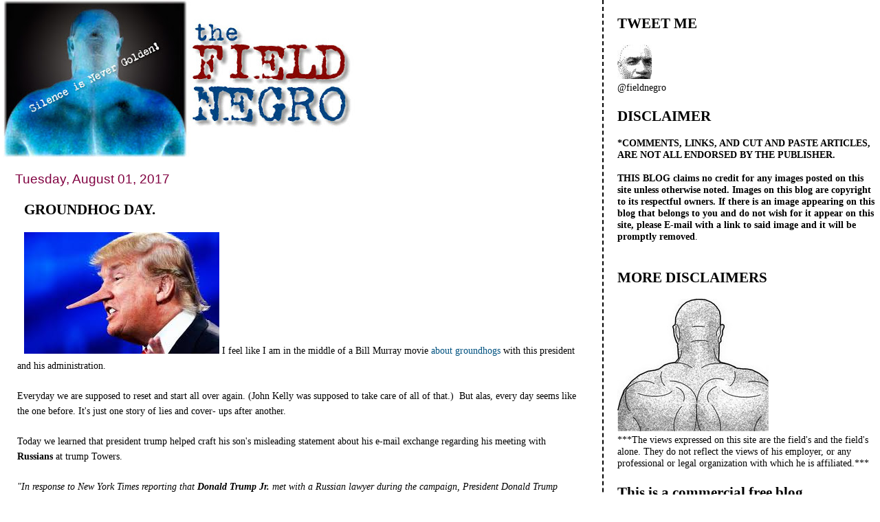

--- FILE ---
content_type: text/html; charset=UTF-8
request_url: https://field-negro.blogspot.com/2017/08/groundhog-day.html?showComment=1501712061124
body_size: 61664
content:
<!DOCTYPE html>
<html dir='ltr' xmlns='http://www.w3.org/1999/xhtml' xmlns:b='http://www.google.com/2005/gml/b' xmlns:data='http://www.google.com/2005/gml/data' xmlns:expr='http://www.google.com/2005/gml/expr'>
<head>
<link href='https://www.blogger.com/static/v1/widgets/2944754296-widget_css_bundle.css' rel='stylesheet' type='text/css'/>
<meta content='text/html; charset=UTF-8' http-equiv='Content-Type'/>
<meta content='blogger' name='generator'/>
<link href='https://field-negro.blogspot.com/favicon.ico' rel='icon' type='image/x-icon'/>
<link href='http://field-negro.blogspot.com/2017/08/groundhog-day.html' rel='canonical'/>
<link rel="alternate" type="application/atom+xml" title="field negro - Atom" href="https://field-negro.blogspot.com/feeds/posts/default" />
<link rel="alternate" type="application/rss+xml" title="field negro - RSS" href="https://field-negro.blogspot.com/feeds/posts/default?alt=rss" />
<link rel="service.post" type="application/atom+xml" title="field negro - Atom" href="https://www.blogger.com/feeds/23428832/posts/default" />

<link rel="alternate" type="application/atom+xml" title="field negro - Atom" href="https://field-negro.blogspot.com/feeds/4679387432908379714/comments/default" />
<!--Can't find substitution for tag [blog.ieCssRetrofitLinks]-->
<link href='[data-uri]' rel='image_src'/>
<meta content='http://field-negro.blogspot.com/2017/08/groundhog-day.html' property='og:url'/>
<meta content='GROUNDHOG DAY.' property='og:title'/>
<meta content=' I feel like I am in the middle of a Bill Murray movie  about groundhogs  with this president and his administration.   Everyday we are supp...' property='og:description'/>
<meta content='[data-uri]' property='og:image'/>
<title>field negro: GROUNDHOG DAY.</title>
<style id='page-skin-1' type='text/css'><!--
/*
* Tekka
* style modified from glish: http://www.glish.com/css/
*
* Updated by Blogger Team
*/
#navbar-iframe {   display: none !important;}
/* Variable definitions
<Variable name="mainBgColor" description="Page Background Color"
type="color" default="#f5f5f5">
<Variable name="mainTextColor"  description="Text Color"
type="color" default="#000000">
<Variable name="dateHeaderColor" description="Date Header Color"
type="color" default="#808080">
<Variable name="mainLinkColor" description="Link Color"
type="color" default="#0000ff">
<Variable name="mainVisitedLinkColor" description="Visited Link Color"
type="color" default="#800080">
<Variable name="sidebarBgColor" description="Sidebar Background Color"
type="color" default="#ffffff">
<Variable name="sidebarTextColor" description="Sidebar Text Color"
type="color" default="#000000">
<Variable name="sidebarTitleColor" description="Sidebar Title Color"
type="color" default="#000000">
<Variable name="sidebarLinkColor" description="Sidebar Link Color"
type="color" default="#0000ff">
<Variable name="sidebarVisitedLinkColor" description="Sidebar Visited Link Color"
type="color" default="#800080">
<Variable name="bodyFont" description="Text Font"
type="font" default="normal normal 100% 'Trebuchet MS', verdana, sans-serif">
<Variable name="startSide" description="Start side in blog language"
type="automatic" default="left">
<Variable name="endSide" description="End side in blog language"
type="automatic" default="right">
*/
body {
margin-top:0px;
margin-right:0px;
margin-bottom:0px;
margin-left:0px;
font-size: small;
background-color: #ffffff;
color: #000000;
}
#content-wrapper {
margin-top: 0px;
margin-right: 0px;
margin-bottom: 0;
margin-left: 5px;
}
h1 {
font-size:400%;
padding-left:15px;
text-transform:uppercase;
}
h1 a, h1 a:link, h1 a:visited {
text-decoration:none;
color: #000000;
}
.description {
text-align: center;
padding-top:10px;
}
h2.date-header {
border-bottom:none;
font-size: 130%;
text-align:left;
margin-top:20px;
margin-bottom:14px;
padding:1px;
padding-left:17px;
color: #800040;
font-weight: normal;
font-family: Trebuchet MS, Verdana, Sans-serif;
}
.post h3 {
font-size: 150%;
font-weight:bold;
}
.post h3 a,
.post h3 a:visited {
color: #000000;
}
.post {
padding-left:20px;
margin-bottom:20px;
text-indent:10px;
padding-right:20px;
line-height:22px;
}
.post-footer {
margin-bottom:15px;
margin-left:0px;
font-size: 87%;
}
#comments {
margin-left: 20px;
}
.feed-links {
clear: both;
line-height: 2.5em;
margin-left: 20px;
}
#blog-pager-newer-link {
float: left;
margin-left: 20px;
}
#blog-pager-older-link {
float: right;
}
#blog-pager {
text-align: center;
}
#main {
float:left;
padding-bottom:20px;
padding:0px;
width:67%;
font: normal normal 110% Georgia, Times, serif;
word-wrap: break-word; /* fix for long text breaking sidebar float in IE */
overflow: hidden;     /* fix for long non-text content breaking IE sidebar float */
}
.sidebar h2 {
font-weight:bold;
font-size: 150%;
color: #000000;
}
a {
text-decoration:none
}
a:hover {
border-bottom:dashed 1px red;
}
a img {
border: 0;
}
a {
color: #005280;
}
a:hover,
a:visited {
color: #802e00;
}
#sidebar a {
color: #005280;
}
#sidebar a:hover,
#sidebar a:visited {
color: #800040;
}
#sidebar {
text-transform:none;
background-color: #ffffff;
color: #000000;
padding-left: 20px;
width: 30%;
float: right;
font: normal normal 110% Georgia, Times, serif;
border-left:2px dashed #000000;
word-wrap: break-word; /* fix for long text breaking sidebar float in IE */
overflow: hidden;     /* fix for long non-text content breaking IE sidebar float */
}
.sidebar .widget {
padding-top: 4px;
padding-right: 8px;
padding-bottom: 0;
padding-left: 0;
}
.profile-textblock {
clear: both;
margin-left: 0;
}
.profile-img {
float: left;
margin-top: 0;
margin-right: 5px;
margin-bottom: 5px;
margin-left: 0;
}
.clear {
clear: both;
}
.comment-footer {
padding-bottom: 1em;
}

--></style>
<link href='https://www.blogger.com/dyn-css/authorization.css?targetBlogID=23428832&amp;zx=e5e311d5-5604-490a-9d7d-3bfd9bd9a603' media='none' onload='if(media!=&#39;all&#39;)media=&#39;all&#39;' rel='stylesheet'/><noscript><link href='https://www.blogger.com/dyn-css/authorization.css?targetBlogID=23428832&amp;zx=e5e311d5-5604-490a-9d7d-3bfd9bd9a603' rel='stylesheet'/></noscript>
<meta name='google-adsense-platform-account' content='ca-host-pub-1556223355139109'/>
<meta name='google-adsense-platform-domain' content='blogspot.com'/>

</head>
<body>
<div class='navbar section' id='navbar'><div class='widget Navbar' data-version='1' id='Navbar1'><script type="text/javascript">
    function setAttributeOnload(object, attribute, val) {
      if(window.addEventListener) {
        window.addEventListener('load',
          function(){ object[attribute] = val; }, false);
      } else {
        window.attachEvent('onload', function(){ object[attribute] = val; });
      }
    }
  </script>
<div id="navbar-iframe-container"></div>
<script type="text/javascript" src="https://apis.google.com/js/platform.js"></script>
<script type="text/javascript">
      gapi.load("gapi.iframes:gapi.iframes.style.bubble", function() {
        if (gapi.iframes && gapi.iframes.getContext) {
          gapi.iframes.getContext().openChild({
              url: 'https://www.blogger.com/navbar/23428832?po\x3d4679387432908379714\x26origin\x3dhttps://field-negro.blogspot.com',
              where: document.getElementById("navbar-iframe-container"),
              id: "navbar-iframe"
          });
        }
      });
    </script><script type="text/javascript">
(function() {
var script = document.createElement('script');
script.type = 'text/javascript';
script.src = '//pagead2.googlesyndication.com/pagead/js/google_top_exp.js';
var head = document.getElementsByTagName('head')[0];
if (head) {
head.appendChild(script);
}})();
</script>
</div></div>
<div id='outer-wrapper'><div id='wrap2'>
<!-- skip links for text browsers -->
<span id='skiplinks' style='display:none;'>
<a href='#main'>skip to main </a> |
      <a href='#sidebar'>skip to sidebar</a>
</span>
<div id='content-wrapper'>
<div id='crosscol-wrapper' style='text-align:center'>
<div class='crosscol no-items section' id='crosscol'></div>
</div>
<div id='main-wrapper'>
<div class='main section' id='main'><div class='widget Header' data-version='1' id='Header1'>
<div id='header-inner'>
<a href='https://field-negro.blogspot.com/' style='display: block'>
<img alt='field negro' height='229px; ' id='Header1_headerimg' src='https://blogger.googleusercontent.com/img/b/R29vZ2xl/AVvXsEjx2hXEyg6VWwd4BBhFwWQQvgO9aJwBr2sgAk2U1EvXA4L0IpWJqSj3jkBC_3s3bLOmeq8yb8W4biGivoEzEZGeO1cGD1viFKpcKsv8feqZv_OgPnfsEH0Ph7xnSVYNJi9w6hzahA/s511/fn_banner-2.jpg' style='display: block' width='511px; '/>
</a>
</div>
</div><div class='widget Blog' data-version='1' id='Blog1'>
<div class='blog-posts hfeed'>

          <div class="date-outer">
        
<h2 class='date-header'><span>Tuesday, August 01, 2017</span></h2>

          <div class="date-posts">
        
<div class='post-outer'>
<div class='post hentry'>
<a name='4679387432908379714'></a>
<h3 class='post-title entry-title'>
<a href='https://field-negro.blogspot.com/2017/08/groundhog-day.html'>GROUNDHOG DAY.</a>
</h3>
<div class='post-header-line-1'></div>
<div class='post-body entry-content'>
<img alt="Image result for trump lying  images" src="[data-uri]" />&nbsp;I feel like I am in the middle of a Bill Murray movie<a href="https://en.wikipedia.org/wiki/Groundhog_Day_(film)"> about groundhogs</a> with this president and his administration. <br />
<br />
Everyday we are supposed to reset and start all over again. (John Kelly was supposed to take care of all of that.) &nbsp;But alas, every day seems like the one before. It's just one story of lies and cover- ups after another. <br />
<br />
Today we learned that president trump helped&nbsp;craft his son's misleading statement about his e-mail exchange regarding his meeting with <strong>Russians </strong>at trump Towers. <br />
<br />
<em>"In response to New York Times reporting that <strong>Donald Trump Jr.</strong> met with a Russian lawyer during the campaign, President Donald Trump dictated a misleading statement for his son, The </em><a href="https://www.washingtonpost.com/politics/trump-dictated-sons-misleading-statement-on-meeting-with-russian-lawyer/2017/07/31/04c94f96-73ae-11e7-8f39-eeb7d3a2d304_story.html" target="_blank"><em>Washington Post</em></a><em> reported Monday evening.</em><br />
<em></em><br />
<div class="zn-body__paragraph speakable">
<em>The Post, citing multiple people with knowledge of the situation, said the original plan in response to the Times' reporting was to issue a truthful statement ahead of the story, but then Trump personally decided to have the statement say Trump Jr. had met with the lawyer, <strong>Natalia Veselnitskaya</strong>, to discuss adoption of <strong>Russian children</strong> by people in the US. The Post reports that Trump dictated the statement while flying back to Washington from the G20 summit in Hamburg, aboard Air Force One." </em><a href="http://www.cnn.com/2017/07/31/politics/donald-trump-russian-lawyer-statement/">[Source]</a></div>
<div class="zn-body__paragraph speakable">
&nbsp; </div>
<div class="zn-body__paragraph speakable">
It seems as if the president of the United States is incapable of telling the truth. And that's a bad thing. But you know what's worse? That the people <a href="https://www.washingtonpost.com/news/the-fix/wp/2017/07/31/trumps-lawyer-repeatedly-denied-trump-was-involved-in-trump-jr-s-statement-but-he-was/?utm_term=.419bdd9a0f17">around him</a> seem to be willfully oblivious of his lies and obfuscations. Being able to willfully suspend disbelief is a trait that is obviously&nbsp;needed&nbsp;by his supporters.&nbsp; </div>
<div class="zn-body__paragraph speakable">
&nbsp;</div>
<div class="zn-body__paragraph speakable">
Finally, I have been saying all along that FOX VIEWS is not a news organization, but that it is&nbsp;more of an entertainment and propaganda network masquerading as something serious and objective.&nbsp; </div>
<div class="zn-body__paragraph speakable">
&nbsp;</div>
<div class="zn-body__paragraph speakable">
Now, sadly, they have been just shamelessly shilling for the current administration, as they were for George W. Bush and his administration during those disastrous years.&nbsp;</div>
<div class="zn-body__paragraph speakable">
&nbsp;</div>
<div class="zn-body__paragraph speakable">
The following story shows how far they will allegedly go to push their agenda. Desperately trying to find another Benghazi, they thought they found it in the tragic death of&nbsp; young DNC staffer named <strong>Seth Rich.</strong> </div>
<div class="zn-body__paragraph speakable">
&nbsp;</div>
<div class="zn-body__paragraph speakable">
"On May 16, the Fox News Channel broke what it called a "bombshell" story about an unsolved homicide: the July 2016 shooting of 27-year-old Democratic Party staffer Seth Rich.<br />
<br />
Unfounded conspiracy theories involving Rich abounded in the months after his death, in part because WikiLeaks founder <strong>Julian Assange</strong> cryptically suggested that Rich's death may have been related to the leaks of tens of thousands of emails from Democratic Party officials and their allies at the peak of the presidential campaign.<br />
<br />
<strong>Julian Assange</strong> story, which took flight online and ran in segments across major shows, breathed fresh life into the rumors. <strong>Fox reported that the leaks came from inside the party and not from hackers linked to Russia &#8212; despite the conclusions of the nation's most senior intelligence officials. The network suggested that Democrats might have been connected to Rich's death and that a cover-up had thwarted the official investigation.</strong><br />
<br />
The network cited an unnamed FBI official. And the report relied heavily on Wheeler, a former police detective, hired months earlier on behalf of the Riches by Butowsky.<br />
<br />
These developments took place during growing public concern over a federal investigation into the Trump camp's possible collusion with the Russian government during the campaign. The allegations have since touched the president's son and son-in-law, his former campaign manager, his attorney general and his first national security adviser, who resigned as a result.<br />
<br />
The question of Rich's death took on greater urgency for Butowsky after Trump fired FBI Director James Comey in early May. Comey had been overseeing the Russia investigation. The story ran just a week later.<br />
<br />
Fox's report went sideways shortly after it was posted online and aired on <em><strong>Fox &amp; Friends</strong></em>. It was denounced by the Rich family, D.C. police, Democratic Party officials and even, privately, by some journalists within the network. Within hours, Wheeler told other news outlets that Fox News had put words in his mouth.<br />
<br />
Despite those concerns, Wheeler appeared on the shows of Fox Business host Lou Dobbs and Fox News star Sean Hannity, who devoted significant time to the story that night and in subsequent days. In speaking with Wheeler, Hannity said: "If this is true and Seth Rich gave WikiLeaks the DNC e-mails ... this blows the whole Russia collusion narrative completely out of the water."<br />
<br />
A week later, on May 23, Fox retracted the story, saying the reporting process failed to live up to its standards. Hannity said he would take a break from talking about Rich's death out of respect for the family. And there it has largely stood &#8212; until now.<br />
<br />
<strong>The fake news story</strong><br />
<strong></strong><br />
In the lawsuit, the private investigator sets out a different version of events. Wheeler, <strong>a paid Fox News contributor since 2005, alleges the story was orchestrated behind the scenes and from the outset by Butowsky, who hired him on behalf of the Rich family.</strong><br />
<br />
The following account reflects the verbatim quotes provided from the texts, emails, voicemails and recorded conversations cited in Wheeler's lawsuit, except as otherwise noted.<br />
<br />
According to the lawsuit, Trump press secretary Sean Spicer meets at the White House with Wheeler and Butowsky to review the Rich story a month before Fox News ran the piece.<br />
<br />
On May 14, about 36 hours before Fox News' story appears, Butowsky leaves a voicemail for Wheeler, saying, "We have the full, uh, attention of the White House on this. And tomorrow, let's close this deal, whatever we've got to do."<br />
<br />
Butowsky also texts Wheeler: "Not to add any more pressure but the president just read the article. He wants the article out immediately. It's now all up to you." <a href="http://www.npr.org/2017/08/01/540783715/lawsuit-alleges-fox-news-and-trump-supporter-created-fake-news-story">[Source]</a><br />
<br />
One thing we know about&nbsp;house Negroes is this: At some point they all realize that those in the house does not view them as equals.<strong> Rod Wheeler</strong> played the god house Negro for years over at FOX. Now that he feels that he has been defamed and misquoted in his investigation for the people at FOX, he has found religion and wants his good name back. <br />
<br />
He has filed a lawsuit. Hopefully there will be formal discovery and depositions to come. <br />
<br />
I can't wait.&nbsp; &nbsp;</div>
<div class="zn-body__paragraph speakable">
&nbsp;</div>
<div class="zn-body__paragraph speakable">
<em>*Image from thedailybeast.com via chicagonow.com</em></div>
<div class="zn-body__paragraph speakable">
&nbsp;</div>
<div class="zn-body__paragraph speakable">
&nbsp;</div>
<div class="zn-body__paragraph speakable">
&nbsp;</div>
<div class="zn-body__paragraph speakable">
&nbsp;</div>
<div class="zn-body__paragraph speakable">
&nbsp;</div>
<div class="zn-body__paragraph speakable">
&nbsp;</div>
<div class="zn-body__paragraph speakable">
&nbsp;</div>
<div class="zn-body__paragraph speakable">
&nbsp;</div>
<div class="zn-body__paragraph speakable">
&nbsp;</div>
<div class="zn-body__paragraph speakable">
&nbsp;</div>
<div class="zn-body__paragraph speakable">
&nbsp;</div>
<br />
<br />
&nbsp;
<div style='clear: both;'></div>
</div>
<div class='post-footer'>
<div class='post-footer-line post-footer-line-1'><span class='post-author vcard'>
Posted by
<span class='fn'>field negro</span>
</span>
<span class='post-timestamp'>
at
<a class='timestamp-link' href='https://field-negro.blogspot.com/2017/08/groundhog-day.html' rel='bookmark' title='permanent link'><abbr class='published' title='2017-08-01T21:19:00-04:00'>9:19 PM</abbr></a>
</span>
<span class='post-comment-link'>
</span>
<span class='post-icons'>
<span class='item-action'>
<a href='https://www.blogger.com/email-post/23428832/4679387432908379714' title='Email Post'>
<img alt="" class="icon-action" height="13" src="//www.blogger.com/img/icon18_email.gif" width="18">
</a>
</span>
<span class='item-control blog-admin pid-316809414'>
<a href='https://www.blogger.com/post-edit.g?blogID=23428832&postID=4679387432908379714&from=pencil' title='Edit Post'>
<img alt='' class='icon-action' height='18' src='https://resources.blogblog.com/img/icon18_edit_allbkg.gif' width='18'/>
</a>
</span>
</span>
<span class='post-backlinks post-comment-link'>
</span>
</div>
<div class='post-footer-line post-footer-line-2'><span class='post-labels'>
Labels:
<a href='https://field-negro.blogspot.com/search/label/Donald%20Trump%20Jr' rel='tag'>Donald Trump Jr</a>,
<a href='https://field-negro.blogspot.com/search/label/Fox%20%26%20Friends' rel='tag'>Fox &amp; Friends</a>,
<a href='https://field-negro.blogspot.com/search/label/Julian%20Assange' rel='tag'>Julian Assange</a>,
<a href='https://field-negro.blogspot.com/search/label/Natalia%20Veselnitskaya' rel='tag'>Natalia Veselnitskaya</a>,
<a href='https://field-negro.blogspot.com/search/label/Rod%20Wheeler.' rel='tag'>Rod Wheeler.</a>,
<a href='https://field-negro.blogspot.com/search/label/Russians' rel='tag'>Russians</a>,
<a href='https://field-negro.blogspot.com/search/label/Seth%20Rich' rel='tag'>Seth Rich</a>
</span>
</div>
<div class='post-footer-line post-footer-line-3'></div>
</div>
</div>
<div class='comments' id='comments'>
<a name='comments'></a>
<h4>83 comments:</h4>
<div id='Blog1_comments-block-wrapper'>
<dl class='avatar-comment-indent' id='comments-block'>
<dt class='comment-author ' id='c7015008015818244535'>
<a name='c7015008015818244535'></a>
<div class="avatar-image-container vcard"><span dir="ltr"><a href="https://www.blogger.com/profile/15234878016006206713" target="" rel="nofollow" onclick="" class="avatar-hovercard" id="av-7015008015818244535-15234878016006206713"><img src="https://resources.blogblog.com/img/blank.gif" width="35" height="35" class="delayLoad" style="display: none;" longdesc="//blogger.googleusercontent.com/img/b/R29vZ2xl/AVvXsEizM_aRLf7XmeqkHB0o_4doxB9x0AQrzcb91l-tzkPeSwSH9jSaFj-5h4fics_921faj2dx5jLoG0m68oH3VKULUO3a326SpeR6qizBVsxJ87Wt7rvUyFN9ZdCLI4FwVA/s45-c/*" alt="" title="PilotX">

<noscript><img src="//blogger.googleusercontent.com/img/b/R29vZ2xl/AVvXsEizM_aRLf7XmeqkHB0o_4doxB9x0AQrzcb91l-tzkPeSwSH9jSaFj-5h4fics_921faj2dx5jLoG0m68oH3VKULUO3a326SpeR6qizBVsxJ87Wt7rvUyFN9ZdCLI4FwVA/s45-c/*" width="35" height="35" class="photo" alt=""></noscript></a></span></div>
<a href='https://www.blogger.com/profile/15234878016006206713' rel='nofollow'>PilotX</a>
said...
</dt>
<dd class='comment-body' id='Blog1_cmt-7015008015818244535'>
<p>
Fox always pushes sketchy stories from the knockout game, the Seth Rich story and now the Debbie Wasserman-Schultz story. Trolls push hard but then after it&#39;s debunked it&#39;s like they never happened. What else is new?
</p>
</dd>
<dd class='comment-footer'>
<span class='comment-timestamp'>
<a href='https://field-negro.blogspot.com/2017/08/groundhog-day.html?showComment=1501637493789#c7015008015818244535' title='comment permalink'>
9:31 PM
</a>
<span class='item-control blog-admin pid-628248408'>
<a class='comment-delete' href='https://www.blogger.com/comment/delete/23428832/7015008015818244535' title='Delete Comment'>
<img src='https://resources.blogblog.com/img/icon_delete13.gif'/>
</a>
</span>
</span>
</dd>
<dt class='comment-author ' id='c3131066665940965547'>
<a name='c3131066665940965547'></a>
<div class="avatar-image-container avatar-stock"><span dir="ltr"><a href="https://www.youtube.com/watch?v=pjvQFtlNQ-M" target="" rel="nofollow" onclick=""><img src="//resources.blogblog.com/img/blank.gif" width="35" height="35" alt="" title="Ah, the old &amp;quot;we were discussing Russian adoptions&amp;quot; ruse.  60% of the time, it works every time">

</a></span></div>
<a href='https://www.youtube.com/watch%3Fv%3DpjvQFtlNQ-M' rel='nofollow'>Ah, the old &quot;we were discussing Russian adoptions&quot; ruse.  60% of the time, it works every time</a>
said...
</dt>
<dd class='comment-body' id='Blog1_cmt-3131066665940965547'>
<p>
Maybe Trump should have had John Barron call in to the papers and explain it all. Or John Miller. One of those guys.<br /><br />https://en.wikipedia.org/wiki/Donald_Trump_pseudonyms<br /><br />
</p>
</dd>
<dd class='comment-footer'>
<span class='comment-timestamp'>
<a href='https://field-negro.blogspot.com/2017/08/groundhog-day.html?showComment=1501637768745#c3131066665940965547' title='comment permalink'>
9:36 PM
</a>
<span class='item-control blog-admin pid-738318339'>
<a class='comment-delete' href='https://www.blogger.com/comment/delete/23428832/3131066665940965547' title='Delete Comment'>
<img src='https://resources.blogblog.com/img/icon_delete13.gif'/>
</a>
</span>
</span>
</dd>
<dt class='comment-author ' id='c1200148797367675187'>
<a name='c1200148797367675187'></a>
<div class="avatar-image-container avatar-stock"><span dir="ltr"><img src="//resources.blogblog.com/img/blank.gif" width="35" height="35" alt="" title="Anonymous">

</span></div>
Anonymous
said...
</dt>
<dd class='comment-body' id='Blog1_cmt-1200148797367675187'>
<p>
SPARKLEFARTS!!
</p>
</dd>
<dd class='comment-footer'>
<span class='comment-timestamp'>
<a href='https://field-negro.blogspot.com/2017/08/groundhog-day.html?showComment=1501638477261#c1200148797367675187' title='comment permalink'>
9:47 PM
</a>
<span class='item-control blog-admin pid-738318339'>
<a class='comment-delete' href='https://www.blogger.com/comment/delete/23428832/1200148797367675187' title='Delete Comment'>
<img src='https://resources.blogblog.com/img/icon_delete13.gif'/>
</a>
</span>
</span>
</dd>
<dt class='comment-author ' id='c7618021218721799124'>
<a name='c7618021218721799124'></a>
<div class="avatar-image-container avatar-stock"><span dir="ltr"><a href="http://bigleaguepolitics.com/audio-seymour-hersh-states-seth-rich-wikileaks-source/" target="" rel="nofollow" onclick=""><img src="//resources.blogblog.com/img/blank.gif" width="35" height="35" alt="" title="WikiLeaks">

</a></span></div>
<a href='http://bigleaguepolitics.com/audio-seymour-hersh-states-seth-rich-wikileaks-source/' rel='nofollow'>WikiLeaks</a>
said...
</dt>
<dd class='comment-body' id='Blog1_cmt-7618021218721799124'>
<p>
Once again, Field Negro is way behind the curve:<br /><br /><b>Audio: Seymour Hersh States Seth Rich Was WikiLeaks Source:</b><br /><br />http://bigleaguepolitics.com/audio-seymour-hersh-states-seth-rich-wikileaks-source/<br /><br />I don&#39;t know what Rod Wheeler is up to - whether this is a brilliant move to gain access to Seth Rich&#39;s computer via the discovery process or just trying to not wind up on the Clinton Hit List, because he said the exact opposite thing one day before he launched this lawsuit.<br /><br />In any event, Mr. Wheeler&#39;s accusations have exactly nothing to back them up, which of course will not stop you and the rest  of the Lamestream Media from reporting them as fact.<br /><br />Wake up and open your eyes, Field. You might walk in front of a bus some day.
</p>
</dd>
<dd class='comment-footer'>
<span class='comment-timestamp'>
<a href='https://field-negro.blogspot.com/2017/08/groundhog-day.html?showComment=1501639385846#c7618021218721799124' title='comment permalink'>
10:03 PM
</a>
<span class='item-control blog-admin pid-738318339'>
<a class='comment-delete' href='https://www.blogger.com/comment/delete/23428832/7618021218721799124' title='Delete Comment'>
<img src='https://resources.blogblog.com/img/icon_delete13.gif'/>
</a>
</span>
</span>
</dd>
<dt class='comment-author ' id='c5862350406366239360'>
<a name='c5862350406366239360'></a>
<div class="avatar-image-container avatar-stock"><span dir="ltr"><a href="https://www.blogger.com/profile/12941071534250216503" target="" rel="nofollow" onclick="" class="avatar-hovercard" id="av-5862350406366239360-12941071534250216503"><img src="//www.blogger.com/img/blogger_logo_round_35.png" width="35" height="35" alt="" title="dinthebeast">

</a></span></div>
<a href='https://www.blogger.com/profile/12941071534250216503' rel='nofollow'>dinthebeast</a>
said...
</dt>
<dd class='comment-body' id='Blog1_cmt-5862350406366239360'>
<p>
 The fact that any given lie would make some of your problems go away does not make said lie any more true.<br /><br /> -Doug in Oakland
</p>
</dd>
<dd class='comment-footer'>
<span class='comment-timestamp'>
<a href='https://field-negro.blogspot.com/2017/08/groundhog-day.html?showComment=1501643847638#c5862350406366239360' title='comment permalink'>
11:17 PM
</a>
<span class='item-control blog-admin pid-1951511722'>
<a class='comment-delete' href='https://www.blogger.com/comment/delete/23428832/5862350406366239360' title='Delete Comment'>
<img src='https://resources.blogblog.com/img/icon_delete13.gif'/>
</a>
</span>
</span>
</dd>
<dt class='comment-author ' id='c3810590124927553518'>
<a name='c3810590124927553518'></a>
<div class="avatar-image-container avatar-stock"><span dir="ltr"><img src="//resources.blogblog.com/img/blank.gif" width="35" height="35" alt="" title="Lilacpr">

</span></div>
Lilacpr
said...
</dt>
<dd class='comment-body' id='Blog1_cmt-3810590124927553518'>
<p>
Well things are going from bad to worse here! They are planning on cutting off food stamps and a bunch of other social programs, so that &quot;the people will be encouraged to work&quot; Ha and triple ha! Even professionals can&#39;t find work here! There are no jobs! Anyway well see how that goes...as for me, I&#39;m very sick thanks to the Saharan Dust, and may be hospitalized :(
</p>
</dd>
<dd class='comment-footer'>
<span class='comment-timestamp'>
<a href='https://field-negro.blogspot.com/2017/08/groundhog-day.html?showComment=1501644948908#c3810590124927553518' title='comment permalink'>
11:35 PM
</a>
<span class='item-control blog-admin pid-738318339'>
<a class='comment-delete' href='https://www.blogger.com/comment/delete/23428832/3810590124927553518' title='Delete Comment'>
<img src='https://resources.blogblog.com/img/icon_delete13.gif'/>
</a>
</span>
</span>
</dd>
<dt class='comment-author ' id='c2754797665228642176'>
<a name='c2754797665228642176'></a>
<div class="avatar-image-container avatar-stock"><span dir="ltr"><img src="//resources.blogblog.com/img/blank.gif" width="35" height="35" alt="" title="Miguel G.">

</span></div>
Miguel G.
said...
</dt>
<dd class='comment-body' id='Blog1_cmt-2754797665228642176'>
<p>
&quot;I&#39;m very sick thanks to the Saharan Dust&quot;<br /><br />Fuck those Africans and their goddamned dust getting all over the fucking place.
</p>
</dd>
<dd class='comment-footer'>
<span class='comment-timestamp'>
<a href='https://field-negro.blogspot.com/2017/08/groundhog-day.html?showComment=1501645538646#c2754797665228642176' title='comment permalink'>
11:45 PM
</a>
<span class='item-control blog-admin pid-738318339'>
<a class='comment-delete' href='https://www.blogger.com/comment/delete/23428832/2754797665228642176' title='Delete Comment'>
<img src='https://resources.blogblog.com/img/icon_delete13.gif'/>
</a>
</span>
</span>
</dd>
<dt class='comment-author ' id='c7622442353401851806'>
<a name='c7622442353401851806'></a>
<div class="avatar-image-container avatar-stock"><span dir="ltr"><img src="//resources.blogblog.com/img/blank.gif" width="35" height="35" alt="" title="The only winner here will be the legal profession">

</span></div>
The only winner here will be the legal profession
said...
</dt>
<dd class='comment-body' id='Blog1_cmt-7622442353401851806'>
<p>
It&#39;s not only Wheeler suing Fox News. It&#39;s also possible that the Rich family will sue Wheeler for spewing that bullshit on Fox without their permission. They&#39;re hopping mad and had their lawyer send Wheeler a cease and desist letter.<br /><br /><i>&quot;&#39;Your improper and unauthorized statements, many of which are false and have no basis in fact, have also injured the memory and reputation of Seth Rich and have defamed and injured the reputation of the members of the family,&#39; wrote the family&#39;s lawyer, Joseph Ingrisano.<br /><br />Ed Butowsky, a Dallas financier who regularly appears on Fox&#39;s business channels and on other networks, had been paying Wheeler to investigate the case for the family. A spokesman for the Rich family said that Wheeler had offered his services to the family, &#39;claiming he wanted to help.&#39;<br /><br />The letter sent by Ingrisano also alleges that Wheeler violated his contract with the family by speaking out about the case without its approval.&quot;</i><br /><br />Uh-huh. Ed Butowsky, a Fox News operative and Trump supporter contacted the Riches about helping pay for a private investigator, Wheeler, to try and find their son&#39;s murderer, &quot;claiming he wanted to help.&quot; He neglected to mention that he wanted to help ... Trump.
</p>
</dd>
<dd class='comment-footer'>
<span class='comment-timestamp'>
<a href='https://field-negro.blogspot.com/2017/08/groundhog-day.html?showComment=1501646488781#c7622442353401851806' title='comment permalink'>
12:01 AM
</a>
<span class='item-control blog-admin pid-738318339'>
<a class='comment-delete' href='https://www.blogger.com/comment/delete/23428832/7622442353401851806' title='Delete Comment'>
<img src='https://resources.blogblog.com/img/icon_delete13.gif'/>
</a>
</span>
</span>
</dd>
<dt class='comment-author ' id='c4665790842485118775'>
<a name='c4665790842485118775'></a>
<div class="avatar-image-container avatar-stock"><span dir="ltr"><img src="//resources.blogblog.com/img/blank.gif" width="35" height="35" alt="" title="Feed me, Seymour">

</span></div>
Feed me, Seymour
said...
</dt>
<dd class='comment-body' id='Blog1_cmt-4665790842485118775'>
<p>
@ ignorant troll @ 10:03<br /><br />Did you read the story Field linked? No, Seymour Hersh doesn&#39;t buy this &quot;Seth Rich was murdered by the DNC&quot; garbage.<br /><br /><i>&quot;In an interview this week, Hersh sounds unconvinced.<br /><br />&#39;I hear gossip,&#39; Hersh tells NPR on Monday. &#39;[Butowsky] took two and two and made 45 out of it.&#39;&quot;</i><br /><br />And, just as an FYI, but Hersh hasn&#39;t really been a credible reporter for many years anyway. It&#39;s sad, because he did break some major stories back in the day, but in his old age, he doesn&#39;t seem to have any genuine sources anymore. Like he says, he &quot;hears gossip,&quot; but can never seem to corroborate any of it. He&#39;s still desperately trying to land that one last big scoop, but it&#39;s never gonna happen. It&#39;s time for him to go play shuffleboard in Miami now.
</p>
</dd>
<dd class='comment-footer'>
<span class='comment-timestamp'>
<a href='https://field-negro.blogspot.com/2017/08/groundhog-day.html?showComment=1501647344770#c4665790842485118775' title='comment permalink'>
12:15 AM
</a>
<span class='item-control blog-admin pid-738318339'>
<a class='comment-delete' href='https://www.blogger.com/comment/delete/23428832/4665790842485118775' title='Delete Comment'>
<img src='https://resources.blogblog.com/img/icon_delete13.gif'/>
</a>
</span>
</span>
</dd>
<dt class='comment-author ' id='c7963688224897772886'>
<a name='c7963688224897772886'></a>
<div class="avatar-image-container avatar-stock"><span dir="ltr"><img src="//resources.blogblog.com/img/blank.gif" width="35" height="35" alt="" title="Enjoy your award, Mr. Wheeler">

</span></div>
Enjoy your award, Mr. Wheeler
said...
</dt>
<dd class='comment-body' id='Blog1_cmt-7963688224897772886'>
<p>
<i>&quot;Butowsky weighs in: &#39;One day you&#39;re going to win an award for having said those things you didn&#39;t say.&#39;&quot;</i> <br /><br />More likely he is going to be paying an award to the Rich family, after they sue him.
</p>
</dd>
<dd class='comment-footer'>
<span class='comment-timestamp'>
<a href='https://field-negro.blogspot.com/2017/08/groundhog-day.html?showComment=1501648442829#c7963688224897772886' title='comment permalink'>
12:34 AM
</a>
<span class='item-control blog-admin pid-738318339'>
<a class='comment-delete' href='https://www.blogger.com/comment/delete/23428832/7963688224897772886' title='Delete Comment'>
<img src='https://resources.blogblog.com/img/icon_delete13.gif'/>
</a>
</span>
</span>
</dd>
<dt class='comment-author ' id='c4035065910165660524'>
<a name='c4035065910165660524'></a>
<div class="avatar-image-container avatar-stock"><span dir="ltr"><img src="//resources.blogblog.com/img/blank.gif" width="35" height="35" alt="" title="limpbaugh">

</span></div>
limpbaugh
said...
</dt>
<dd class='comment-body' id='Blog1_cmt-4035065910165660524'>
<p>
There are problems with the claim that the Seth Rich story is fake. First of all, even if Trump did push Fox News to report on Seth Rich, which isn&#39;t proven, Trump probably did it because he believes the DNC did have Seth Rick killed. There is more evidence pointing to that than &quot;the Russians did it&quot;. The DNC didn&#39;t let the FBI see their &quot;hacked&quot; servers. The &quot;hacking&quot; analysis only came from a private firm. And it hasn&#39;t been released to the public. Podesta did write an email about making an example out of a leaker, even if they didn&#39;t get the right person. Rich&#39;s valuables weren&#39;t taken. A robbery wouldn&#39;t have scared potential leakers. I don&#39;t know if it is true or not, but it has been reported that the killer did take the time to pick up his shell casings. Wikileaks offered a reward for information about the murder. The DNC didn&#39;t. Kim dot Com offered to testify that Seth Rich leaked DNC info to Wikileaks.<br /><br />Rod Wheeler did back away from some things he said and he said that Fox News told him that information. Other things he didn&#39;t retract, such as the DC Police coverup and Donna Brazille threatening Rich&#39;s parents. So another big problem with the media&#39;s coverage is to claim that DNC involvement is disproven. It was never dependent on what Rod Wheeler said in the first place. He added some damning accusations to the evidence that already existed. Doubting the credibility of his statements, including the ones that he didn&#39;t retract, doesn&#39;t refute the evidence that didn&#39;t come from him. There were more than one leak and more than one company involved in the coverup. One of them testified before Congress. https://www.youtube.com/watch?v=0vhGoJfA7M4
</p>
</dd>
<dd class='comment-footer'>
<span class='comment-timestamp'>
<a href='https://field-negro.blogspot.com/2017/08/groundhog-day.html?showComment=1501649722223#c4035065910165660524' title='comment permalink'>
12:55 AM
</a>
<span class='item-control blog-admin pid-738318339'>
<a class='comment-delete' href='https://www.blogger.com/comment/delete/23428832/4035065910165660524' title='Delete Comment'>
<img src='https://resources.blogblog.com/img/icon_delete13.gif'/>
</a>
</span>
</span>
</dd>
<dt class='comment-author ' id='c8573940751802137607'>
<a name='c8573940751802137607'></a>
<div class="avatar-image-container avatar-stock"><span dir="ltr"><a href="https://www.blogger.com/profile/12941071534250216503" target="" rel="nofollow" onclick="" class="avatar-hovercard" id="av-8573940751802137607-12941071534250216503"><img src="//www.blogger.com/img/blogger_logo_round_35.png" width="35" height="35" alt="" title="dinthebeast">

</a></span></div>
<a href='https://www.blogger.com/profile/12941071534250216503' rel='nofollow'>dinthebeast</a>
said...
</dt>
<dd class='comment-body' id='Blog1_cmt-8573940751802137607'>
<p>
 They have the Fox news slimeball on tape admitting the Wheeler quotes she ran were fake. On that evidence alone, the lawsuit is likely to succeed.<br /><br /> -Doug in Oakland
</p>
</dd>
<dd class='comment-footer'>
<span class='comment-timestamp'>
<a href='https://field-negro.blogspot.com/2017/08/groundhog-day.html?showComment=1501651380608#c8573940751802137607' title='comment permalink'>
1:23 AM
</a>
<span class='item-control blog-admin pid-1951511722'>
<a class='comment-delete' href='https://www.blogger.com/comment/delete/23428832/8573940751802137607' title='Delete Comment'>
<img src='https://resources.blogblog.com/img/icon_delete13.gif'/>
</a>
</span>
</span>
</dd>
<dt class='comment-author ' id='c79057378859026695'>
<a name='c79057378859026695'></a>
<div class="avatar-image-container vcard"><span dir="ltr"><a href="https://www.blogger.com/profile/02098313953658606206" target="" rel="nofollow" onclick="" class="avatar-hovercard" id="av-79057378859026695-02098313953658606206"><img src="https://resources.blogblog.com/img/blank.gif" width="35" height="35" class="delayLoad" style="display: none;" longdesc="//blogger.googleusercontent.com/img/b/R29vZ2xl/AVvXsEi1KovIAYA4G_YcOyj9X2hJpgBIcMFRmV_0OncCJJXojXEx1YHmtSNerv4X4rEMo0jsHLjB0o_CJ3ekAAZQ6ocOLheCAoKsdh2XU9lIN0mYdKycRaOBaZHsREKmMLzV9Y4/s45-c/FJ.jpeg" alt="" title="Flying Junior">

<noscript><img src="//blogger.googleusercontent.com/img/b/R29vZ2xl/AVvXsEi1KovIAYA4G_YcOyj9X2hJpgBIcMFRmV_0OncCJJXojXEx1YHmtSNerv4X4rEMo0jsHLjB0o_CJ3ekAAZQ6ocOLheCAoKsdh2XU9lIN0mYdKycRaOBaZHsREKmMLzV9Y4/s45-c/FJ.jpeg" width="35" height="35" class="photo" alt=""></noscript></a></span></div>
<a href='https://www.blogger.com/profile/02098313953658606206' rel='nofollow'>Flying Junior</a>
said...
</dt>
<dd class='comment-body' id='Blog1_cmt-79057378859026695'>
<p>
Hey Limp Paw,<br /><br />I have been trying to figure out if you were a friend or an enemy since I met you.<br /><br />No longer any doubt.
</p>
</dd>
<dd class='comment-footer'>
<span class='comment-timestamp'>
<a href='https://field-negro.blogspot.com/2017/08/groundhog-day.html?showComment=1501654635942#c79057378859026695' title='comment permalink'>
2:17 AM
</a>
<span class='item-control blog-admin pid-651275150'>
<a class='comment-delete' href='https://www.blogger.com/comment/delete/23428832/79057378859026695' title='Delete Comment'>
<img src='https://resources.blogblog.com/img/icon_delete13.gif'/>
</a>
</span>
</span>
</dd>
<dt class='comment-author ' id='c4476441931829985680'>
<a name='c4476441931829985680'></a>
<div class="avatar-image-container avatar-stock"><span dir="ltr"><img src="//resources.blogblog.com/img/blank.gif" width="35" height="35" alt="" title="This blog sure has some interesting visitors">

</span></div>
This blog sure has some interesting visitors
said...
</dt>
<dd class='comment-body' id='Blog1_cmt-4476441931829985680'>
<p>
<i>&quot;Hey Limp Paw,<br /><br />I have been trying to figure out if you were a friend or an enemy since I met you.<br /><br />No longer any doubt.&quot;</i><br /><br />He&#39;s a 9/11 Truther, terminally embittered Bernie bro/Hillary hater, and card-carrying member of the anti-anti-Russian Left (someone who hates the American government and military establishment so much, he assumes that anyone the government dislikes must automatically be a great guy -- yay, Putin is our friend!).<br /><br />In short, he&#39;s someone whose pacifist sentiment has totally melted his brain. I suggest you ignore him.
</p>
</dd>
<dd class='comment-footer'>
<span class='comment-timestamp'>
<a href='https://field-negro.blogspot.com/2017/08/groundhog-day.html?showComment=1501655787304#c4476441931829985680' title='comment permalink'>
2:36 AM
</a>
<span class='item-control blog-admin pid-738318339'>
<a class='comment-delete' href='https://www.blogger.com/comment/delete/23428832/4476441931829985680' title='Delete Comment'>
<img src='https://resources.blogblog.com/img/icon_delete13.gif'/>
</a>
</span>
</span>
</dd>
<dt class='comment-author ' id='c6627783855257158622'>
<a name='c6627783855257158622'></a>
<div class="avatar-image-container avatar-stock"><span dir="ltr"><img src="//resources.blogblog.com/img/blank.gif" width="35" height="35" alt="" title="Limpbaugh">

</span></div>
Limpbaugh
said...
</dt>
<dd class='comment-body' id='Blog1_cmt-6627783855257158622'>
<p>
MSNBC had segment that sheds some light on how the Rod Wheeler lawsuit relates to the grand scheme of things. https://www.youtube.com/watch?v=VFTdWAWrocQ
</p>
</dd>
<dd class='comment-footer'>
<span class='comment-timestamp'>
<a href='https://field-negro.blogspot.com/2017/08/groundhog-day.html?showComment=1501662057542#c6627783855257158622' title='comment permalink'>
4:20 AM
</a>
<span class='item-control blog-admin pid-738318339'>
<a class='comment-delete' href='https://www.blogger.com/comment/delete/23428832/6627783855257158622' title='Delete Comment'>
<img src='https://resources.blogblog.com/img/icon_delete13.gif'/>
</a>
</span>
</span>
</dd>
<dt class='comment-author ' id='c2535833036597370600'>
<a name='c2535833036597370600'></a>
<div class="avatar-image-container vcard"><span dir="ltr"><a href="https://www.blogger.com/profile/00669717887101826243" target="" rel="nofollow" onclick="" class="avatar-hovercard" id="av-2535833036597370600-00669717887101826243"><img src="https://resources.blogblog.com/img/blank.gif" width="35" height="35" class="delayLoad" style="display: none;" longdesc="//4.bp.blogspot.com/-TAGlCVS3P4s/ZlVRBZ3n9VI/AAAAAAAAAUo/QvtkTiSGs3IkRCQJZZ2ja2C65WHEafxPgCK4BGAYYCw/s35/image.jpg" alt="" title="Faith_and_Fairness">

<noscript><img src="//4.bp.blogspot.com/-TAGlCVS3P4s/ZlVRBZ3n9VI/AAAAAAAAAUo/QvtkTiSGs3IkRCQJZZ2ja2C65WHEafxPgCK4BGAYYCw/s35/image.jpg" width="35" height="35" class="photo" alt=""></noscript></a></span></div>
<a href='https://www.blogger.com/profile/00669717887101826243' rel='nofollow'>Faith_and_Fairness</a>
said...
</dt>
<dd class='comment-body' id='Blog1_cmt-2535833036597370600'>
<p>
THIS... from<br />poster @2:36am: &quot;He&#39;s a 9/11 Truther, terminally embittered Bernie bro/Hillary hater, and card-carrying member of the anti-anti-Russian Left (someone who hates the American government and military establishment so much, he assumes that anyone the government dislikes must automatically be a great guy -- yay, Putin is our friend!).<br /><br />&#39;In short, he&#39;s someone whose pacifist sentiment has totally melted his brain. I suggest you ignore him.&quot;<br />===============<br />Along with Flying Junior, I&#39;ve also been wondering about Limpbaugh, happening to notice that many of his postings contain links to the former RT today or a combination of extreme right/left news commentary.<br /><br />At the end of the day, we should not ignore this.  For bloggers with the time to do so, please keep up the good fight in terms of providing reputable sources.  Yet there are times moderates and progressives make mistakes, for which it&#39;s a huge disservice not calling out those errors as well.  This will nip that &quot;Well the other side does it too...,&quot; as though it&#39;s okay to put ethical behavior on the back burner.<br /><br />And Limpbaugh&#39;s MSNBC link is actually the CNN segment from  Tonight with Don Lemon, hosted by Chris Cuomo, who was no pushover allowing Ed Butowsky to spew mistatements and falsehoods.  From what little of the interview I caught yesterday, Mr. Butowsky came off like a carnival barker with zero credibility.<br /><br />In any event, FN edition knocks it out of the park.  Special note to the daily warriors: Doug, Mike from Iowa, Pilot &amp; the anons with the clever names.<br /><br />By the way, hope you feel better soon, Lila :-)<br />
</p>
</dd>
<dd class='comment-footer'>
<span class='comment-timestamp'>
<a href='https://field-negro.blogspot.com/2017/08/groundhog-day.html?showComment=1501674378469#c2535833036597370600' title='comment permalink'>
7:46 AM
</a>
<span class='item-control blog-admin pid-1582493632'>
<a class='comment-delete' href='https://www.blogger.com/comment/delete/23428832/2535833036597370600' title='Delete Comment'>
<img src='https://resources.blogblog.com/img/icon_delete13.gif'/>
</a>
</span>
</span>
</dd>
<dt class='comment-author ' id='c7971772079896045689'>
<a name='c7971772079896045689'></a>
<div class="avatar-image-container avatar-stock"><span dir="ltr"><a href="https://www.blogger.com/profile/05493799586846040115" target="" rel="nofollow" onclick="" class="avatar-hovercard" id="av-7971772079896045689-05493799586846040115"><img src="//www.blogger.com/img/blogger_logo_round_35.png" width="35" height="35" alt="" title="mike from iowa">

</a></span></div>
<a href='https://www.blogger.com/profile/05493799586846040115' rel='nofollow'>mike from iowa</a>
said...
</dt>
<dd class='comment-body' id='Blog1_cmt-7971772079896045689'>
<p>
Monday last was actually ground hog day. I saw a half grown one ambling down a gravel road a mile and a half west of my residence. They are a nuisance and we shoot/trap everyone we can because they are destructive rodents of no particular redeeming social values, not unlike the typical wingnut one sees or hears everyday. <br /><br />I have yet to see one on February 2nd of any given year and if I did I would do my best to eliminate the varmint before he could tunnel under any more buildings, including this old farmhouse. U,like wingnuts, I can&#39;t seem to work up a good hate for rodents.
</p>
</dd>
<dd class='comment-footer'>
<span class='comment-timestamp'>
<a href='https://field-negro.blogspot.com/2017/08/groundhog-day.html?showComment=1501679646218#c7971772079896045689' title='comment permalink'>
9:14 AM
</a>
<span class='item-control blog-admin pid-171309577'>
<a class='comment-delete' href='https://www.blogger.com/comment/delete/23428832/7971772079896045689' title='Delete Comment'>
<img src='https://resources.blogblog.com/img/icon_delete13.gif'/>
</a>
</span>
</span>
</dd>
<dt class='comment-author ' id='c8930252122633196208'>
<a name='c8930252122633196208'></a>
<div class="avatar-image-container avatar-stock"><span dir="ltr"><a href="https://www.blogger.com/profile/05493799586846040115" target="" rel="nofollow" onclick="" class="avatar-hovercard" id="av-8930252122633196208-05493799586846040115"><img src="//www.blogger.com/img/blogger_logo_round_35.png" width="35" height="35" alt="" title="mike from iowa">

</a></span></div>
<a href='https://www.blogger.com/profile/05493799586846040115' rel='nofollow'>mike from iowa</a>
said...
</dt>
<dd class='comment-body' id='Blog1_cmt-8930252122633196208'>
<p>
Faith and Fairness-you are too kind. Now duck!!!  Incoming troll flak!
</p>
</dd>
<dd class='comment-footer'>
<span class='comment-timestamp'>
<a href='https://field-negro.blogspot.com/2017/08/groundhog-day.html?showComment=1501679773577#c8930252122633196208' title='comment permalink'>
9:16 AM
</a>
<span class='item-control blog-admin pid-171309577'>
<a class='comment-delete' href='https://www.blogger.com/comment/delete/23428832/8930252122633196208' title='Delete Comment'>
<img src='https://resources.blogblog.com/img/icon_delete13.gif'/>
</a>
</span>
</span>
</dd>
<dt class='comment-author ' id='c4626347558731050088'>
<a name='c4626347558731050088'></a>
<div class="avatar-image-container avatar-stock"><span dir="ltr"><a href="https://www.blogger.com/profile/05493799586846040115" target="" rel="nofollow" onclick="" class="avatar-hovercard" id="av-4626347558731050088-05493799586846040115"><img src="//www.blogger.com/img/blogger_logo_round_35.png" width="35" height="35" alt="" title="mike from iowa">

</a></span></div>
<a href='https://www.blogger.com/profile/05493799586846040115' rel='nofollow'>mike from iowa</a>
said...
</dt>
<dd class='comment-body' id='Blog1_cmt-4626347558731050088'>
<p>
Living proof that wingnut stoopidity is pervasive-<br /><br />http://theimmoralminority.blogspot.com/2017/08/moronic-white-house-correspondent-for.html
</p>
</dd>
<dd class='comment-footer'>
<span class='comment-timestamp'>
<a href='https://field-negro.blogspot.com/2017/08/groundhog-day.html?showComment=1501680004736#c4626347558731050088' title='comment permalink'>
9:20 AM
</a>
<span class='item-control blog-admin pid-171309577'>
<a class='comment-delete' href='https://www.blogger.com/comment/delete/23428832/4626347558731050088' title='Delete Comment'>
<img src='https://resources.blogblog.com/img/icon_delete13.gif'/>
</a>
</span>
</span>
</dd>
<dt class='comment-author ' id='c1537340520543766496'>
<a name='c1537340520543766496'></a>
<div class="avatar-image-container avatar-stock"><span dir="ltr"><img src="//resources.blogblog.com/img/blank.gif" width="35" height="35" alt="" title="Frenemy at the Gates">

</span></div>
Frenemy at the Gates
said...
</dt>
<dd class='comment-body' id='Blog1_cmt-1537340520543766496'>
<p>
Flying Junior said...<br />I have been trying to figure out if you were a friend or an enemy since I met you.<br />--<br /><br />Enemy = Someone who doesn&#39;t conform to the corporate media narrative that you embrace.
</p>
</dd>
<dd class='comment-footer'>
<span class='comment-timestamp'>
<a href='https://field-negro.blogspot.com/2017/08/groundhog-day.html?showComment=1501682126603#c1537340520543766496' title='comment permalink'>
9:55 AM
</a>
<span class='item-control blog-admin pid-738318339'>
<a class='comment-delete' href='https://www.blogger.com/comment/delete/23428832/1537340520543766496' title='Delete Comment'>
<img src='https://resources.blogblog.com/img/icon_delete13.gif'/>
</a>
</span>
</span>
</dd>
<dt class='comment-author ' id='c3423983234660220079'>
<a name='c3423983234660220079'></a>
<div class="avatar-image-container avatar-stock"><span dir="ltr"><a href="https://twitter.com/RealTimBlack" target="" rel="nofollow" onclick=""><img src="//resources.blogblog.com/img/blank.gif" width="35" height="35" alt="" title="Tim Black">

</a></span></div>
<a href='https://twitter.com/RealTimBlack' rel='nofollow'>Tim Black</a>
said...
</dt>
<dd class='comment-body' id='Blog1_cmt-3423983234660220079'>
<p>
It&#39;s ok to talk about Seth Rich, but only to bash Trump, not help the family and certainly not to seek justice.<br /><br />Signed<br /><br />Corporate Media Hacks
</p>
</dd>
<dd class='comment-footer'>
<span class='comment-timestamp'>
<a href='https://field-negro.blogspot.com/2017/08/groundhog-day.html?showComment=1501682520575#c3423983234660220079' title='comment permalink'>
10:02 AM
</a>
<span class='item-control blog-admin pid-738318339'>
<a class='comment-delete' href='https://www.blogger.com/comment/delete/23428832/3423983234660220079' title='Delete Comment'>
<img src='https://resources.blogblog.com/img/icon_delete13.gif'/>
</a>
</span>
</span>
</dd>
<dt class='comment-author ' id='c9113254808121497144'>
<a name='c9113254808121497144'></a>
<div class="avatar-image-container avatar-stock"><span dir="ltr"><a href="https://www.blogger.com/profile/05493799586846040115" target="" rel="nofollow" onclick="" class="avatar-hovercard" id="av-9113254808121497144-05493799586846040115"><img src="//www.blogger.com/img/blogger_logo_round_35.png" width="35" height="35" alt="" title="mike from iowa">

</a></span></div>
<a href='https://www.blogger.com/profile/05493799586846040115' rel='nofollow'>mike from iowa</a>
said...
</dt>
<dd class='comment-body' id='Blog1_cmt-9113254808121497144'>
<p>
I noticed only right wing hacks posted the Hersh so called smoking gun audio. Some even went so far to say &quot;it seemed&quot; like Hersh said Rich was the leaker. Ringing endorsements like that make me all warm and fuzzy inside.
</p>
</dd>
<dd class='comment-footer'>
<span class='comment-timestamp'>
<a href='https://field-negro.blogspot.com/2017/08/groundhog-day.html?showComment=1501683595183#c9113254808121497144' title='comment permalink'>
10:19 AM
</a>
<span class='item-control blog-admin pid-171309577'>
<a class='comment-delete' href='https://www.blogger.com/comment/delete/23428832/9113254808121497144' title='Delete Comment'>
<img src='https://resources.blogblog.com/img/icon_delete13.gif'/>
</a>
</span>
</span>
</dd>
<dt class='comment-author ' id='c14053391813236689'>
<a name='c14053391813236689'></a>
<div class="avatar-image-container avatar-stock"><span dir="ltr"><a href="https://www.blogger.com/profile/04445662404937684518" target="" rel="nofollow" onclick="" class="avatar-hovercard" id="av-14053391813236689-04445662404937684518"><img src="//www.blogger.com/img/blogger_logo_round_35.png" width="35" height="35" alt="" title="The Christian Progressive Liberal">

</a></span></div>
<a href='https://www.blogger.com/profile/04445662404937684518' rel='nofollow'>The Christian Progressive Liberal</a>
said...
</dt>
<dd class='comment-body' id='Blog1_cmt-14053391813236689'>
<p>
Hey, Field, Rod Wheeler needs to get consideration for the &quot;House Negro of the Day Award&quot; just for getting involved with this mess from day 1.
</p>
</dd>
<dd class='comment-footer'>
<span class='comment-timestamp'>
<a href='https://field-negro.blogspot.com/2017/08/groundhog-day.html?showComment=1501684435612#c14053391813236689' title='comment permalink'>
10:33 AM
</a>
<span class='item-control blog-admin pid-31610479'>
<a class='comment-delete' href='https://www.blogger.com/comment/delete/23428832/14053391813236689' title='Delete Comment'>
<img src='https://resources.blogblog.com/img/icon_delete13.gif'/>
</a>
</span>
</span>
</dd>
<dt class='comment-author ' id='c7537331990932302336'>
<a name='c7537331990932302336'></a>
<div class="avatar-image-container avatar-stock"><span dir="ltr"><a href="http://bigleaguepolitics.com/audio-seymour-hersh-states-seth-rich-wikileaks-source/" target="" rel="nofollow" onclick=""><img src="//resources.blogblog.com/img/blank.gif" width="35" height="35" alt="" title="Right Wing Hayek">

</a></span></div>
<a href='http://bigleaguepolitics.com/audio-seymour-hersh-states-seth-rich-wikileaks-source/' rel='nofollow'>Right Wing Hayek</a>
said...
</dt>
<dd class='comment-body' id='Blog1_cmt-7537331990932302336'>
<p>
mike from iowa said...<br />&quot;I noticed only right wing hacks posted the Hersh so called smoking gun audio. Some even went so far to say &quot;it seemed&quot; like Hersh said Rich was the leaker. &quot;<br />--<br /><br />If you listen to it, Hersh actually does say Seth Rich was the one who gave DNC emails to Wikileaks:<br /><br />http://bigleaguepolitics.com/audio-seymour-hersh-states-seth-rich-wikileaks-source/<br /><br />Clear as a bell, for someone who doesn&#39;t only hear what he wants to hear.
</p>
</dd>
<dd class='comment-footer'>
<span class='comment-timestamp'>
<a href='https://field-negro.blogspot.com/2017/08/groundhog-day.html?showComment=1501686713976#c7537331990932302336' title='comment permalink'>
11:11 AM
</a>
<span class='item-control blog-admin pid-738318339'>
<a class='comment-delete' href='https://www.blogger.com/comment/delete/23428832/7537331990932302336' title='Delete Comment'>
<img src='https://resources.blogblog.com/img/icon_delete13.gif'/>
</a>
</span>
</span>
</dd>
<dt class='comment-author ' id='c2780687011349700697'>
<a name='c2780687011349700697'></a>
<div class="avatar-image-container avatar-stock"><span dir="ltr"><a href="https://www.blogger.com/profile/05493799586846040115" target="" rel="nofollow" onclick="" class="avatar-hovercard" id="av-2780687011349700697-05493799586846040115"><img src="//www.blogger.com/img/blogger_logo_round_35.png" width="35" height="35" alt="" title="mike from iowa">

</a></span></div>
<a href='https://www.blogger.com/profile/05493799586846040115' rel='nofollow'>mike from iowa</a>
said...
</dt>
<dd class='comment-body' id='Blog1_cmt-2780687011349700697'>
<p>
If you listen to it, Hersh actually does say Seth Rich was the one who gave DNC emails to Wikileaks:<br /><br />Hersh could claim to be the pompatus of love and I would not know if he did or not. One reason is my computer does not have audio and the second reason is my hearing is so far gone I couldnt understand most of what was being said.<br /><br />Thirdly, since only right wing outlets have this I suspect the audio has been edited ala dead Breitbart and O&#39;Keefe.
</p>
</dd>
<dd class='comment-footer'>
<span class='comment-timestamp'>
<a href='https://field-negro.blogspot.com/2017/08/groundhog-day.html?showComment=1501691336220#c2780687011349700697' title='comment permalink'>
12:28 PM
</a>
<span class='item-control blog-admin pid-171309577'>
<a class='comment-delete' href='https://www.blogger.com/comment/delete/23428832/2780687011349700697' title='Delete Comment'>
<img src='https://resources.blogblog.com/img/icon_delete13.gif'/>
</a>
</span>
</span>
</dd>
<dt class='comment-author ' id='c1111679946807984205'>
<a name='c1111679946807984205'></a>
<div class="avatar-image-container avatar-stock"><span dir="ltr"><a href="https://www.blogger.com/profile/05493799586846040115" target="" rel="nofollow" onclick="" class="avatar-hovercard" id="av-1111679946807984205-05493799586846040115"><img src="//www.blogger.com/img/blogger_logo_round_35.png" width="35" height="35" alt="" title="mike from iowa">

</a></span></div>
<a href='https://www.blogger.com/profile/05493799586846040115' rel='nofollow'>mike from iowa</a>
said...
</dt>
<dd class='comment-body' id='Blog1_cmt-1111679946807984205'>
<p>
http://www.snopes.com/seth-rich-dnc-wikileaks-murder/<br /><br />Snopes sez Rich was not the leaker and Wheeler changed his story several times.<br /><br />I&#39;m afraid I&#39;m going to believe Snopes until someone has actual, verifiable into to the contraire.<br /><br />Goofy fucking wingnut bitch and former whack job Minn congress weaselette-&#39;One L&#39; Bachmann sez Minneapolis setting up hate crime hotline violates separation of church and state laws that otherwise wingnuts claim don&#39;t exist. Can&#39;t fix stoopid.
</p>
</dd>
<dd class='comment-footer'>
<span class='comment-timestamp'>
<a href='https://field-negro.blogspot.com/2017/08/groundhog-day.html?showComment=1501692704679#c1111679946807984205' title='comment permalink'>
12:51 PM
</a>
<span class='item-control blog-admin pid-171309577'>
<a class='comment-delete' href='https://www.blogger.com/comment/delete/23428832/1111679946807984205' title='Delete Comment'>
<img src='https://resources.blogblog.com/img/icon_delete13.gif'/>
</a>
</span>
</span>
</dd>
<dt class='comment-author ' id='c6803574318095699495'>
<a name='c6803574318095699495'></a>
<div class="avatar-image-container avatar-stock"><span dir="ltr"><img src="//resources.blogblog.com/img/blank.gif" width="35" height="35" alt="" title="Seth Rich&amp;#39;s ghost">

</span></div>
Seth Rich&#39;s ghost
said...
</dt>
<dd class='comment-body' id='Blog1_cmt-6803574318095699495'>
<p>
It&#39;s ok to talk about Seth Rich, but only to bash Trump, not help the family and certainly not to seek justice.<br />----------------<br />Yep, Sean Hannity is the prime example. The family asked him to stop pushing stupid conspiracy theories but he continued. 
</p>
</dd>
<dd class='comment-footer'>
<span class='comment-timestamp'>
<a href='https://field-negro.blogspot.com/2017/08/groundhog-day.html?showComment=1501693178627#c6803574318095699495' title='comment permalink'>
12:59 PM
</a>
<span class='item-control blog-admin pid-738318339'>
<a class='comment-delete' href='https://www.blogger.com/comment/delete/23428832/6803574318095699495' title='Delete Comment'>
<img src='https://resources.blogblog.com/img/icon_delete13.gif'/>
</a>
</span>
</span>
</dd>
<dt class='comment-author ' id='c1825921455240042415'>
<a name='c1825921455240042415'></a>
<div class="avatar-image-container vcard"><span dir="ltr"><a href="https://www.blogger.com/profile/00669717887101826243" target="" rel="nofollow" onclick="" class="avatar-hovercard" id="av-1825921455240042415-00669717887101826243"><img src="https://resources.blogblog.com/img/blank.gif" width="35" height="35" class="delayLoad" style="display: none;" longdesc="//4.bp.blogspot.com/-TAGlCVS3P4s/ZlVRBZ3n9VI/AAAAAAAAAUo/QvtkTiSGs3IkRCQJZZ2ja2C65WHEafxPgCK4BGAYYCw/s35/image.jpg" alt="" title="Faith_and_Fairness">

<noscript><img src="//4.bp.blogspot.com/-TAGlCVS3P4s/ZlVRBZ3n9VI/AAAAAAAAAUo/QvtkTiSGs3IkRCQJZZ2ja2C65WHEafxPgCK4BGAYYCw/s35/image.jpg" width="35" height="35" class="photo" alt=""></noscript></a></span></div>
<a href='https://www.blogger.com/profile/00669717887101826243' rel='nofollow'>Faith_and_Fairness</a>
said...
</dt>
<dd class='comment-body' id='Blog1_cmt-1825921455240042415'>
<p>
Though I could not hear audio report, only read the breaking news, CNN is reporting Pres. Trump signed the bipartisan Russians sanctions bill.<br /><br />Could it be a semblance of hope on the horizon the actual adults in the room will serve as the leaders a sane electorate requires?
</p>
</dd>
<dd class='comment-footer'>
<span class='comment-timestamp'>
<a href='https://field-negro.blogspot.com/2017/08/groundhog-day.html?showComment=1501694200406#c1825921455240042415' title='comment permalink'>
1:16 PM
</a>
<span class='item-control blog-admin pid-1582493632'>
<a class='comment-delete' href='https://www.blogger.com/comment/delete/23428832/1825921455240042415' title='Delete Comment'>
<img src='https://resources.blogblog.com/img/icon_delete13.gif'/>
</a>
</span>
</span>
</dd>
<dt class='comment-author ' id='c3766941181230100787'>
<a name='c3766941181230100787'></a>
<div class="avatar-image-container avatar-stock"><span dir="ltr"><img src="//resources.blogblog.com/img/blank.gif" width="35" height="35" alt="" title="Chuck Wood">

</span></div>
Chuck Wood
said...
</dt>
<dd class='comment-body' id='Blog1_cmt-3766941181230100787'>
<p>
mike from iowa said...<br />&quot;Hersh could claim to be the pompatus of love and I would not know if he did or not. One reason is my computer does not have audio and the second reason is my hearing is so far gone I couldnt understand most of what was being said.&quot;<br />---<br /><br />Well maybe you should STFU then and go chase groundhogs.
</p>
</dd>
<dd class='comment-footer'>
<span class='comment-timestamp'>
<a href='https://field-negro.blogspot.com/2017/08/groundhog-day.html?showComment=1501695276318#c3766941181230100787' title='comment permalink'>
1:34 PM
</a>
<span class='item-control blog-admin pid-738318339'>
<a class='comment-delete' href='https://www.blogger.com/comment/delete/23428832/3766941181230100787' title='Delete Comment'>
<img src='https://resources.blogblog.com/img/icon_delete13.gif'/>
</a>
</span>
</span>
</dd>
<dt class='comment-author ' id='c5162564540291533103'>
<a name='c5162564540291533103'></a>
<div class="avatar-image-container avatar-stock"><span dir="ltr"><img src="//resources.blogblog.com/img/blank.gif" width="35" height="35" alt="" title="Fact Jack">

</span></div>
Fact Jack
said...
</dt>
<dd class='comment-body' id='Blog1_cmt-5162564540291533103'>
<p>
mike from iowa said...<br />Snopes sez Rich was not the leaker and Wheeler changed his story several times.<br />---<br /><br />Snopes is not a credible source. It&#39;s some dude and his ex-pornstar girlfriend pretending to be factual authorities when in truth they are just a couple of partisan scammers.<br /><br />Also, if Wheeler is not credible, why believe him now?
</p>
</dd>
<dd class='comment-footer'>
<span class='comment-timestamp'>
<a href='https://field-negro.blogspot.com/2017/08/groundhog-day.html?showComment=1501695538999#c5162564540291533103' title='comment permalink'>
1:38 PM
</a>
<span class='item-control blog-admin pid-738318339'>
<a class='comment-delete' href='https://www.blogger.com/comment/delete/23428832/5162564540291533103' title='Delete Comment'>
<img src='https://resources.blogblog.com/img/icon_delete13.gif'/>
</a>
</span>
</span>
</dd>
<dt class='comment-author ' id='c7791832985130439251'>
<a name='c7791832985130439251'></a>
<div class="avatar-image-container avatar-stock"><span dir="ltr"><a href="https://www.blogger.com/profile/05493799586846040115" target="" rel="nofollow" onclick="" class="avatar-hovercard" id="av-7791832985130439251-05493799586846040115"><img src="//www.blogger.com/img/blogger_logo_round_35.png" width="35" height="35" alt="" title="mike from iowa">

</a></span></div>
<a href='https://www.blogger.com/profile/05493799586846040115' rel='nofollow'>mike from iowa</a>
said...
</dt>
<dd class='comment-body' id='Blog1_cmt-7791832985130439251'>
<p>
From the Dallas Morning News yesterday-     The Dallas financial adviser said he connected with Rich&#39;s parents in December and asked friends for information about Rich. Earlier this year, Butowsky said, he got in touch with investigative journalist Seymour Hersh. <br /><br />Butowsky said Hersh told him about an FBI report that a trusted source had discussed with the journalist.  The report allegedly explains that Rich had made contact with WikiLeaks, offered a sample of &quot;juicy emails&quot; and demanded payment for sending documents.<br /><br />Wheeler&#39;s lawsuit also goes over the conversation with Hersh. It claims that the journalist &quot;cautioned Butowsky that the information was not necessarily true, and that, even if true, it did not preclude the possibility that the Russians also hacked the DNC.&quot;<br /><br />Hersh didn&#39;t immediately return messages seeking comment late Tuesday, but he told NPR that he hears gossip.<br /><br />&quot;[Butowsky] took two and two and made 45 out of it,&quot; Hersh told the radio station.
</p>
</dd>
<dd class='comment-footer'>
<span class='comment-timestamp'>
<a href='https://field-negro.blogspot.com/2017/08/groundhog-day.html?showComment=1501695655644#c7791832985130439251' title='comment permalink'>
1:40 PM
</a>
<span class='item-control blog-admin pid-171309577'>
<a class='comment-delete' href='https://www.blogger.com/comment/delete/23428832/7791832985130439251' title='Delete Comment'>
<img src='https://resources.blogblog.com/img/icon_delete13.gif'/>
</a>
</span>
</span>
</dd>
<dt class='comment-author ' id='c4593555041911577178'>
<a name='c4593555041911577178'></a>
<div class="avatar-image-container avatar-stock"><span dir="ltr"><a href="https://www.blogger.com/profile/05493799586846040115" target="" rel="nofollow" onclick="" class="avatar-hovercard" id="av-4593555041911577178-05493799586846040115"><img src="//www.blogger.com/img/blogger_logo_round_35.png" width="35" height="35" alt="" title="mike from iowa">

</a></span></div>
<a href='https://www.blogger.com/profile/05493799586846040115' rel='nofollow'>mike from iowa</a>
said...
</dt>
<dd class='comment-body' id='Blog1_cmt-4593555041911577178'>
<p>
 Chuck Wood said...<br /><br />    mike from iowa said...<br />    &quot;Hersh could claim to be the pompatus of love and I would not know if he did or not. One reason is my computer does not have audio and the second reason is my hearing is so far gone I couldnt understand most of what was being said.&quot;<br />    ---<br /><br />    Well maybe you should STFU then and go chase groundhogs<br /><br />What was yer point? You don&#39;t chase groundhogs. You see and stalk them.
</p>
</dd>
<dd class='comment-footer'>
<span class='comment-timestamp'>
<a href='https://field-negro.blogspot.com/2017/08/groundhog-day.html?showComment=1501695849469#c4593555041911577178' title='comment permalink'>
1:44 PM
</a>
<span class='item-control blog-admin pid-171309577'>
<a class='comment-delete' href='https://www.blogger.com/comment/delete/23428832/4593555041911577178' title='Delete Comment'>
<img src='https://resources.blogblog.com/img/icon_delete13.gif'/>
</a>
</span>
</span>
</dd>
<dt class='comment-author ' id='c4086544066445483541'>
<a name='c4086544066445483541'></a>
<div class="avatar-image-container avatar-stock"><span dir="ltr"><a href="https://www.blogger.com/profile/05493799586846040115" target="" rel="nofollow" onclick="" class="avatar-hovercard" id="av-4086544066445483541-05493799586846040115"><img src="//www.blogger.com/img/blogger_logo_round_35.png" width="35" height="35" alt="" title="mike from iowa">

</a></span></div>
<a href='https://www.blogger.com/profile/05493799586846040115' rel='nofollow'>mike from iowa</a>
said...
</dt>
<dd class='comment-body' id='Blog1_cmt-4086544066445483541'>
<p>
<br />Home &#187; Fact Check &#187; The 10 Best Fact Checking Sites<br />The 10 Best Fact Checking Sites<br /><br />Posted on July 20, 2016              LOOKEE @ NUMBER4- SNOPES<br /><br />7/20/16<br /><br />The purpose of this website is not only to deliver news, but to also be a resource on media bias and fact checking.  When checking facts these are the 10 sites we find to be most valuable.  In most cases, one of these sites has already covered the fact check we are seeking, making the job easy.  Listed below you will find our favorite (most trusted) fact checking websites.  Bookmark them or just visit MBFC News and we will filter them for you.<br /><br />Politifact&#8211; PolitiFact is a fact-checking website that rates the accuracy of claims by elected officials and others who speak up in American politics. PolitiFact is run by editors and reporters from the Tampa Bay Times, an independent newspaper in Florida.  Politifact is simply the best source for political fact checking.  Won the Pulitzer Prize.<br /><br />Fact Check&#8211; FactCheck.org is a project of the Annenberg Public Policy Center of the University of Pennsylvania.  They are a nonpartisan, nonprofit &#8220;consumer advocate&#8221; for voters that aims to reduce the level of deception and confusion in U.S. politics. They monitor the factual accuracy of what is said by major U.S. political players in the form of TV ads, debates, speeches, interviews and news releases.  Fact Check is similar to Politifact in their coverage and they provide excellent details.  The only drawback is they lack the simplicity of Politifact.<br /><br />Open Secrets&#8211; Open Secrets is a nonpartisan, independent and nonprofit, run by the Center for Responsive Politics, which is the nation&#8217;s premier research group tracking money in U.S. politics and its effect on elections and public policy.  Open Secrets are by far the best source for discovering how much and where candidates get their money.  They also track lobbying groups and whom they are funding.<br /><br />Snopes&#8211; Snopes has been the definitive Internet reference source for urban legends, folklore, myths, rumors, and misinformation for a long time.  Snopes is also usually the first to report the facts.
</p>
</dd>
<dd class='comment-footer'>
<span class='comment-timestamp'>
<a href='https://field-negro.blogspot.com/2017/08/groundhog-day.html?showComment=1501696189511#c4086544066445483541' title='comment permalink'>
1:49 PM
</a>
<span class='item-control blog-admin pid-171309577'>
<a class='comment-delete' href='https://www.blogger.com/comment/delete/23428832/4086544066445483541' title='Delete Comment'>
<img src='https://resources.blogblog.com/img/icon_delete13.gif'/>
</a>
</span>
</span>
</dd>
<dt class='comment-author ' id='c5999609603116678553'>
<a name='c5999609603116678553'></a>
<div class="avatar-image-container avatar-stock"><span dir="ltr"><a href="http://www.haaretz.com/israel-news/1.545661" target="" rel="nofollow" onclick=""><img src="//resources.blogblog.com/img/blank.gif" width="35" height="35" alt="" title="AIPAC">

</a></span></div>
<a href='http://www.haaretz.com/israel-news/1.545661' rel='nofollow'>AIPAC</a>
said...
</dt>
<dd class='comment-body' id='Blog1_cmt-5999609603116678553'>
<p>
Faith_and_Fairness said...<br />Could it be a semblance of hope on the horizon the actual adults in the room will serve as the leaders a sane electorate requires?<br />---<br /><br />Why is pushing conflict with Russia &quot;sane&quot;?<br /><br />You should know by now that Russia did not &quot;hack our election&quot;.  The DNC emails were most likely released by someone on the inside.  And whoever exposed the corruption at the DNC did America a huge favor.<br /><br />No, America is being pushed into belligerence with Russia solely to further the interests of Israel, who wants regime change in Syria to keep the region in chaos and allow them expand settlements.  They also desperately want to prevent any reconciliation between the two greatest powers on the earth, as furthering the globalist agenda requires war and economic sanctions directed to crush rising nationalist movements.<br /><br />It is a testament to the power of the media that insanely dangerous posturing against a major nuclear power is considered by most Americans as the right thing to do. Our congress is bought and paid for by the Israeli lobby, so these sanctions were to be expected. Since they were passed with a veto proof majority, and since we have been subjected to six months of the Russian collusion hysteria, Trumps hand are tied and he had to sign it.<br /><br />http://www.haaretz.com/israel-news/1.545661
</p>
</dd>
<dd class='comment-footer'>
<span class='comment-timestamp'>
<a href='https://field-negro.blogspot.com/2017/08/groundhog-day.html?showComment=1501696395886#c5999609603116678553' title='comment permalink'>
1:53 PM
</a>
<span class='item-control blog-admin pid-738318339'>
<a class='comment-delete' href='https://www.blogger.com/comment/delete/23428832/5999609603116678553' title='Delete Comment'>
<img src='https://resources.blogblog.com/img/icon_delete13.gif'/>
</a>
</span>
</span>
</dd>
<dt class='comment-author ' id='c7442963501502169088'>
<a name='c7442963501502169088'></a>
<div class="avatar-image-container avatar-stock"><span dir="ltr"><img src="//resources.blogblog.com/img/blank.gif" width="35" height="35" alt="" title="Ministry of Truth">

</span></div>
Ministry of Truth
said...
</dt>
<dd class='comment-body' id='Blog1_cmt-7442963501502169088'>
<p>
mike from iowa said...<br />The 10 Best Fact Checking Sites<br />--<br /><br />ALL fact checking sites are partisan disinformation operations.<br /><br />Do your own fact checking if want some degree of credibility in what you are reading.
</p>
</dd>
<dd class='comment-footer'>
<span class='comment-timestamp'>
<a href='https://field-negro.blogspot.com/2017/08/groundhog-day.html?showComment=1501696539756#c7442963501502169088' title='comment permalink'>
1:55 PM
</a>
<span class='item-control blog-admin pid-738318339'>
<a class='comment-delete' href='https://www.blogger.com/comment/delete/23428832/7442963501502169088' title='Delete Comment'>
<img src='https://resources.blogblog.com/img/icon_delete13.gif'/>
</a>
</span>
</span>
</dd>
<dt class='comment-author ' id='c8192262273181543866'>
<a name='c8192262273181543866'></a>
<div class="avatar-image-container avatar-stock"><span dir="ltr"><img src="//resources.blogblog.com/img/blank.gif" width="35" height="35" alt="" title="Limpbaugh">

</span></div>
Limpbaugh
said...
</dt>
<dd class='comment-body' id='Blog1_cmt-8192262273181543866'>
<p>
 Ministry of Truth is right.
</p>
</dd>
<dd class='comment-footer'>
<span class='comment-timestamp'>
<a href='https://field-negro.blogspot.com/2017/08/groundhog-day.html?showComment=1501696986867#c8192262273181543866' title='comment permalink'>
2:03 PM
</a>
<span class='item-control blog-admin pid-738318339'>
<a class='comment-delete' href='https://www.blogger.com/comment/delete/23428832/8192262273181543866' title='Delete Comment'>
<img src='https://resources.blogblog.com/img/icon_delete13.gif'/>
</a>
</span>
</span>
</dd>
<dt class='comment-author ' id='c5722761960341596645'>
<a name='c5722761960341596645'></a>
<div class="avatar-image-container avatar-stock"><span dir="ltr"><img src="//resources.blogblog.com/img/blank.gif" width="35" height="35" alt="" title="Limpbaugh">

</span></div>
Limpbaugh
said...
</dt>
<dd class='comment-body' id='Blog1_cmt-5722761960341596645'>
<p>
Judging by the MSNBC interview of Wheeler, the lawsuit seems to be about Fox News saying Wheeler knew Seth Rich emailed stuff to Wikileaks, and he didn&#39;t know for sure because the FBI and DC Police gave him a Comcast customer service type run around about where the computer is. It could be something like Bush saying the UK learned Saddam Hussein tried to procure uranium from Niger, after Bush faxed the forged uranium documents to the UK. Or Cheney quoting the NY Times about WMDs after he was their anonymous source. The lawsuit might come down to whether Wheeler repeated something Fox News told him, or did they attribute something to him that he didn&#39;t say. Actually, the media hyped that original controversy as debunking the DNC&#39;s involvement in the Seth Rich murder more than they used this controversy to call it fake news.<br /><br />Butowsky was on CNN. I take what him and Wheeler say with a grain of salt, but the tape of Seymour Hersh talking about Seth Rich being the leaker came up in that interview. Butowsky said the claims that Trump knew about the investigation were tongue in check joking around. It is possible they are fighting fake news with fake news, but things the Russia hacking conspiracy theorists don&#39;t want you to hear are coming up. They came up in answers to the questions the interviewers asked. Stuff like Wheeler saying Donna Brazile threatened Seth Rich&#39;s parents for having him investigate. The media overplayed their hand. Maybe they should cover the Awan brothers instead.
</p>
</dd>
<dd class='comment-footer'>
<span class='comment-timestamp'>
<a href='https://field-negro.blogspot.com/2017/08/groundhog-day.html?showComment=1501697131315#c5722761960341596645' title='comment permalink'>
2:05 PM
</a>
<span class='item-control blog-admin pid-738318339'>
<a class='comment-delete' href='https://www.blogger.com/comment/delete/23428832/5722761960341596645' title='Delete Comment'>
<img src='https://resources.blogblog.com/img/icon_delete13.gif'/>
</a>
</span>
</span>
</dd>
<dt class='comment-author ' id='c4209556534753891918'>
<a name='c4209556534753891918'></a>
<div class="avatar-image-container avatar-stock"><span dir="ltr"><img src="//resources.blogblog.com/img/blank.gif" width="35" height="35" alt="" title="Ockham&amp;#39;s Razor">

</span></div>
Ockham&#39;s Razor
said...
</dt>
<dd class='comment-body' id='Blog1_cmt-4209556534753891918'>
<p>
Seth Rich was a Bernie supporter who was upset about what he learned about the DNC rigging the nomination for Hillary.<br /><br />Seth Rich had access to the email server and a motive for leaking.<br /><br />Seth Rich set up a drop box for the email files for WikiLeaks and for two friends, &quot;in case something happened&quot; to him.<br /><br />Julian Assange has said that the Russians were not the source of the leaked DNC emails.<br /><br />Seymour Hersh stated that a contact in the FBI confirmed that there was communication between Seth Rich and WikiLeaks.<br /><br />Podesta sent an email saying they should make &quot;an example&quot; of a leaker that would convince others to stop leaking.<br /><br />Seth Rich wound up dead.
</p>
</dd>
<dd class='comment-footer'>
<span class='comment-timestamp'>
<a href='https://field-negro.blogspot.com/2017/08/groundhog-day.html?showComment=1501697887393#c4209556534753891918' title='comment permalink'>
2:18 PM
</a>
<span class='item-control blog-admin pid-738318339'>
<a class='comment-delete' href='https://www.blogger.com/comment/delete/23428832/4209556534753891918' title='Delete Comment'>
<img src='https://resources.blogblog.com/img/icon_delete13.gif'/>
</a>
</span>
</span>
</dd>
<dt class='comment-author ' id='c4031553705854206841'>
<a name='c4031553705854206841'></a>
<div class="avatar-image-container avatar-stock"><span dir="ltr"><img src="//resources.blogblog.com/img/blank.gif" width="35" height="35" alt="" title="Seth Rich">

</span></div>
Seth Rich
said...
</dt>
<dd class='comment-body' id='Blog1_cmt-4031553705854206841'>
<p>
Rod Wheeler changed his tune overnight.<br /><br />Seymour Hersh is hedging what he said now, but we have it on tape.<br /><br />Kim Dotcom was the go-between for Seth and Wikileaks, but he suddenly stopped talking about it.<br /><br />One would almost think that these men were in fear for their lives.
</p>
</dd>
<dd class='comment-footer'>
<span class='comment-timestamp'>
<a href='https://field-negro.blogspot.com/2017/08/groundhog-day.html?showComment=1501701160068#c4031553705854206841' title='comment permalink'>
3:12 PM
</a>
<span class='item-control blog-admin pid-738318339'>
<a class='comment-delete' href='https://www.blogger.com/comment/delete/23428832/4031553705854206841' title='Delete Comment'>
<img src='https://resources.blogblog.com/img/icon_delete13.gif'/>
</a>
</span>
</span>
</dd>
<dt class='comment-author ' id='c4381760689812236003'>
<a name='c4381760689812236003'></a>
<div class="avatar-image-container avatar-stock"><span dir="ltr"><img src="//resources.blogblog.com/img/blank.gif" width="35" height="35" alt="" title="Living in the USSA">

</span></div>
Living in the USSA
said...
</dt>
<dd class='comment-body' id='Blog1_cmt-4381760689812236003'>
<p>
I have no idea if there is precedent for this bill, but I doubt there is. What it does is remove the President&#8217;s ability to withdraw sanctions placed on Russia (or North Korea) without the approval of Congress. These are obviously executive matters.<br /><br />What you have here is the legislative branch seizing executive powers in order to attempt to cripple the President. This is exactly what happened with the judicial branch and the travel ban &#8211; they illegally usurped executive powers, in order to thwart Trump&#8217;s national security agenda. But there is no one stopping the legislative and judicial branches from engaging in this blatantly illegal activity, because the entire government is utterly corrupt and allied against Trump.<br /><br />98/100 Senators supported stripping Trump of his Constitutionally-awarded duties to protect this country.<br /><br />What we have is a completely insane situation here, where the whole government is at war with the elected leader of the government, and it really draws into focus just how absurd this entire system of &#8220;democracy&#8221; actually is. This &#8220;checks and balances&#8221; thing doesn&#8217;t even work.<br /><br />They don&#8217;t want peace with Russia, they don&#8217;t want a safe country, they don&#8217;t want a functional economy &#8211; they want to flush this country straight down the toilet, and they will do whatever they have to do to get that done.<br /><br />The entire basis of the Russian sanctions &#8211; at least the biggest part of it &#8211; was the theory that Russia &#8220;interfered with the election.&#8221; Well, now the entire &#8220;Putin did Wikileaks&#8221; narrative has been dropped. Just &#8211; POOF &#8211; it&#8217;s gone.<br /><br />In its place, the proof of &#8220;Russian meddling&#8221; is now a 20 minute meeting Donald Trump Jr. had with a random Russian lawyer.<br /><br />And now that narrative is collapsing, so they&#8217;re going to plug something else in the whole. This is a conviction in search of a case. It is insane. It is hurting this country.<br /><br />Someone has to put an end to it.
</p>
</dd>
<dd class='comment-footer'>
<span class='comment-timestamp'>
<a href='https://field-negro.blogspot.com/2017/08/groundhog-day.html?showComment=1501701593441#c4381760689812236003' title='comment permalink'>
3:19 PM
</a>
<span class='item-control blog-admin pid-738318339'>
<a class='comment-delete' href='https://www.blogger.com/comment/delete/23428832/4381760689812236003' title='Delete Comment'>
<img src='https://resources.blogblog.com/img/icon_delete13.gif'/>
</a>
</span>
</span>
</dd>
<dt class='comment-author ' id='c5026937332736803282'>
<a name='c5026937332736803282'></a>
<div class="avatar-image-container avatar-stock"><span dir="ltr"><a href="https://www.blogger.com/profile/12941071534250216503" target="" rel="nofollow" onclick="" class="avatar-hovercard" id="av-5026937332736803282-12941071534250216503"><img src="//www.blogger.com/img/blogger_logo_round_35.png" width="35" height="35" alt="" title="dinthebeast">

</a></span></div>
<a href='https://www.blogger.com/profile/12941071534250216503' rel='nofollow'>dinthebeast</a>
said...
</dt>
<dd class='comment-body' id='Blog1_cmt-5026937332736803282'>
<p>
 Ground hog day? That was when I lived in Berkeley and the corner store had a meat counter that sold sausage by the pound...<br /><br /> -Doug in Oakland
</p>
</dd>
<dd class='comment-footer'>
<span class='comment-timestamp'>
<a href='https://field-negro.blogspot.com/2017/08/groundhog-day.html?showComment=1501701611905#c5026937332736803282' title='comment permalink'>
3:20 PM
</a>
<span class='item-control blog-admin pid-1951511722'>
<a class='comment-delete' href='https://www.blogger.com/comment/delete/23428832/5026937332736803282' title='Delete Comment'>
<img src='https://resources.blogblog.com/img/icon_delete13.gif'/>
</a>
</span>
</span>
</dd>
<dt class='comment-author ' id='c9047540239345465386'>
<a name='c9047540239345465386'></a>
<div class="avatar-image-container avatar-stock"><span dir="ltr"><a href="https://www.blogger.com/profile/12941071534250216503" target="" rel="nofollow" onclick="" class="avatar-hovercard" id="av-9047540239345465386-12941071534250216503"><img src="//www.blogger.com/img/blogger_logo_round_35.png" width="35" height="35" alt="" title="dinthebeast">

</a></span></div>
<a href='https://www.blogger.com/profile/12941071534250216503' rel='nofollow'>dinthebeast</a>
said...
</dt>
<dd class='comment-body' id='Blog1_cmt-9047540239345465386'>
<p>
 By signing the sanctions bill, president four-year-old tacitly admitted that Russia meddled in our election. If he really, truly, believed his bullshit about Russia not being guilty, he could have vetoed the bill to take a principled stand, as it probably wouldn&#39;t have made any difference when the veto was overridden. <br /> But he has no principles to stand for, other than emulating Putin in a retarded bid to become the first trillionaire.<br /> Plus, he&#39;s not even politically competent enough to know that, and too stupid and narcissistic to understand his own incompetence.<br /> His is a full-on Dunning-Kruger presidency. <br /><br /> -Doug in Oakland 
</p>
</dd>
<dd class='comment-footer'>
<span class='comment-timestamp'>
<a href='https://field-negro.blogspot.com/2017/08/groundhog-day.html?showComment=1501702211206#c9047540239345465386' title='comment permalink'>
3:30 PM
</a>
<span class='item-control blog-admin pid-1951511722'>
<a class='comment-delete' href='https://www.blogger.com/comment/delete/23428832/9047540239345465386' title='Delete Comment'>
<img src='https://resources.blogblog.com/img/icon_delete13.gif'/>
</a>
</span>
</span>
</dd>
<dt class='comment-author ' id='c5829042164690510412'>
<a name='c5829042164690510412'></a>
<div class="avatar-image-container avatar-stock"><span dir="ltr"><img src="//resources.blogblog.com/img/blank.gif" width="35" height="35" alt="" title="Bold, James Bold">

</span></div>
Bold, James Bold
said...
</dt>
<dd class='comment-body' id='Blog1_cmt-5829042164690510412'>
<p>
&quot;despite the conclusions of the nation&#39;s most senior intelligence officials.&quot;<br /><br /><b>You mean the DNC computers that the FBI has not been allowed to examine, so all we have is the word of a Russian expat calling himself Crowdstrike?&#160; THOSE conclusions?<br /><br />You are as dumb as a box of rocks.<br /><br />Oh, and the degree and job you were Affirmative-Actioned into?&#160; <a href="http://www.msn.com/en-us/news/politics/trump-administration-sets-up-inquiry-into-discrimination-of-white-college-students/ar-AApgWLz" rel="nofollow">It looks like Trump is gearing up to dismantle all of that and force you to compete on an equal footing.</a>&#160; Watch for things to become a lot less &quot;diverse&quot;.</b><br /><br />&quot;Fuck those Africans and their goddamned dust getting all over the fucking place.&quot;<br /><br /><b>It&#39;s the Tragic Dirt that follows Black people everywhere, making Shots Ring Out and Turning Streets Mean.&#160; And it&#39;s all the rayciss White people&#39;s fault for taking the Magic Dirt with them when they leave.</b>
</p>
</dd>
<dd class='comment-footer'>
<span class='comment-timestamp'>
<a href='https://field-negro.blogspot.com/2017/08/groundhog-day.html?showComment=1501702374328#c5829042164690510412' title='comment permalink'>
3:32 PM
</a>
<span class='item-control blog-admin pid-738318339'>
<a class='comment-delete' href='https://www.blogger.com/comment/delete/23428832/5829042164690510412' title='Delete Comment'>
<img src='https://resources.blogblog.com/img/icon_delete13.gif'/>
</a>
</span>
</span>
</dd>
<dt class='comment-author ' id='c7466731688498312401'>
<a name='c7466731688498312401'></a>
<div class="avatar-image-container avatar-stock"><span dir="ltr"><a href="https://www.blogger.com/profile/05493799586846040115" target="" rel="nofollow" onclick="" class="avatar-hovercard" id="av-7466731688498312401-05493799586846040115"><img src="//www.blogger.com/img/blogger_logo_round_35.png" width="35" height="35" alt="" title="mike from iowa">

</a></span></div>
<a href='https://www.blogger.com/profile/05493799586846040115' rel='nofollow'>mike from iowa</a>
said...
</dt>
<dd class='comment-body' id='Blog1_cmt-7466731688498312401'>
<p>
They don&#8217;t want peace with Russia, they don&#8217;t want a safe country, they don&#8217;t want a functional economy &#8211; they want to flush this country straight down the toilet, and they will do whatever they have to do to get that done.<br /><br />No what they don&#39;t want is the stoopid son of a bitch in the WH starting global nukular war because someone said something that made the mangled apricot sad-you know, like the truth.<br /><br />Drumpf has done nothing to help the economy, fortunately. If he gets his massive taxcuts for the koch bros we will slide right back into dumbass dubya&#39;s worst recession since the stock market crash over a hundred years ago. <br /><br />Drumpf will start a war out of spite and to prove he is in charfe. Hopefullt wingnuts wake up and lock this fucking moron in the looney bin where he delongs long before Srumpf jumps over the edge.
</p>
</dd>
<dd class='comment-footer'>
<span class='comment-timestamp'>
<a href='https://field-negro.blogspot.com/2017/08/groundhog-day.html?showComment=1501702749004#c7466731688498312401' title='comment permalink'>
3:39 PM
</a>
<span class='item-control blog-admin pid-171309577'>
<a class='comment-delete' href='https://www.blogger.com/comment/delete/23428832/7466731688498312401' title='Delete Comment'>
<img src='https://resources.blogblog.com/img/icon_delete13.gif'/>
</a>
</span>
</span>
</dd>
<dt class='comment-author ' id='c3660475412151836330'>
<a name='c3660475412151836330'></a>
<div class="avatar-image-container avatar-stock"><span dir="ltr"><a href="https://www.blogger.com/profile/05493799586846040115" target="" rel="nofollow" onclick="" class="avatar-hovercard" id="av-3660475412151836330-05493799586846040115"><img src="//www.blogger.com/img/blogger_logo_round_35.png" width="35" height="35" alt="" title="mike from iowa">

</a></span></div>
<a href='https://www.blogger.com/profile/05493799586846040115' rel='nofollow'>mike from iowa</a>
said...
</dt>
<dd class='comment-body' id='Blog1_cmt-3660475412151836330'>
<p>
 It looks like Trump is gearing up to dismantle all of that and force you to compete on an equal footing.  Watch for things to become a lot less &quot;diverse&quot;.<br /><br />No higher education for dumbass dubya, Drumpf or Kushner. Of their parents hadn&#39;t been rich and passed much dinero around, these giant wombats of degeneracy would never had sniffed the halls of eastern Academia.<br /><br />And Baldingo would still be posting his sorrow about not being Black on Field&#39;s blog and slapping Bag Balm on his hands from constantly spanking the monkey.<br /><br />
</p>
</dd>
<dd class='comment-footer'>
<span class='comment-timestamp'>
<a href='https://field-negro.blogspot.com/2017/08/groundhog-day.html?showComment=1501703166013#c3660475412151836330' title='comment permalink'>
3:46 PM
</a>
<span class='item-control blog-admin pid-171309577'>
<a class='comment-delete' href='https://www.blogger.com/comment/delete/23428832/3660475412151836330' title='Delete Comment'>
<img src='https://resources.blogblog.com/img/icon_delete13.gif'/>
</a>
</span>
</span>
</dd>
<dt class='comment-author ' id='c4675537548789457949'>
<a name='c4675537548789457949'></a>
<div class="avatar-image-container avatar-stock"><span dir="ltr"><a href="https://www.blogger.com/profile/05493799586846040115" target="" rel="nofollow" onclick="" class="avatar-hovercard" id="av-4675537548789457949-05493799586846040115"><img src="//www.blogger.com/img/blogger_logo_round_35.png" width="35" height="35" alt="" title="mike from iowa">

</a></span></div>
<a href='https://www.blogger.com/profile/05493799586846040115' rel='nofollow'>mike from iowa</a>
said...
</dt>
<dd class='comment-body' id='Blog1_cmt-4675537548789457949'>
<p>
 Living in the USSA said- What you need to know is this investigation might have stopped last fall if anyone in Drumpf&#39;s campaign could ever tell the truth. This started out as an inquiry whether anyone in Drumpf&#39;s campaign had contact with Russian officials during the campaign. <br /><br />Every last one of Drumpf&#39;s group flat out lied and many of them on different occasions. So the investigation continues and then Drumpf&#39;s people tell more lies and the investigation gets bigger and then they tell more and more and bigger and bigger lies. Now they are lying about the lies. <br /><br />But, but HRC had emails. Wah!
</p>
</dd>
<dd class='comment-footer'>
<span class='comment-timestamp'>
<a href='https://field-negro.blogspot.com/2017/08/groundhog-day.html?showComment=1501703523541#c4675537548789457949' title='comment permalink'>
3:52 PM
</a>
<span class='item-control blog-admin pid-171309577'>
<a class='comment-delete' href='https://www.blogger.com/comment/delete/23428832/4675537548789457949' title='Delete Comment'>
<img src='https://resources.blogblog.com/img/icon_delete13.gif'/>
</a>
</span>
</span>
</dd>
<dt class='comment-author ' id='c417185359088132663'>
<a name='c417185359088132663'></a>
<div class="avatar-image-container avatar-stock"><span dir="ltr"><a href="https://www.blogger.com/profile/05493799586846040115" target="" rel="nofollow" onclick="" class="avatar-hovercard" id="av-417185359088132663-05493799586846040115"><img src="//www.blogger.com/img/blogger_logo_round_35.png" width="35" height="35" alt="" title="mike from iowa">

</a></span></div>
<a href='https://www.blogger.com/profile/05493799586846040115' rel='nofollow'>mike from iowa</a>
said...
</dt>
<dd class='comment-body' id='Blog1_cmt-417185359088132663'>
<p>
 Anonymous Ockham&#39;s Razor said...<br /><br />    Seth Rich was a Bernie supporter who was upset about what he learned about the DNC rigging the nomination for Hillary.<br /><br />    Seth Rich had access to the email server and a motive for leaking.<br /><br />    Seth Rich set up a drop box for the email files for WikiLeaks and for two friends, &quot;in case something happened&quot; to him.<br /><br />    Julian Assange has said that the Russians were not the source of the leaked DNC emails.<br /><br />    Seymour Hersh stated that a contact in the FBI confirmed that there was communication between Seth Rich and WikiLeaks.<br /><br />    Podesta sent an email saying they should make &quot;an example&quot; of a leaker that would convince others to stop leaking.<br /><br />    Seth Rich wound up dead<br /><br /><br />And the dish ran away with the spoon. I finished yer little fairy tale.
</p>
</dd>
<dd class='comment-footer'>
<span class='comment-timestamp'>
<a href='https://field-negro.blogspot.com/2017/08/groundhog-day.html?showComment=1501703744373#c417185359088132663' title='comment permalink'>
3:55 PM
</a>
<span class='item-control blog-admin pid-171309577'>
<a class='comment-delete' href='https://www.blogger.com/comment/delete/23428832/417185359088132663' title='Delete Comment'>
<img src='https://resources.blogblog.com/img/icon_delete13.gif'/>
</a>
</span>
</span>
</dd>
<dt class='comment-author ' id='c2698197418554060359'>
<a name='c2698197418554060359'></a>
<div class="avatar-image-container avatar-stock"><span dir="ltr"><a href="https://www.blogger.com/profile/05493799586846040115" target="" rel="nofollow" onclick="" class="avatar-hovercard" id="av-2698197418554060359-05493799586846040115"><img src="//www.blogger.com/img/blogger_logo_round_35.png" width="35" height="35" alt="" title="mike from iowa">

</a></span></div>
<a href='https://www.blogger.com/profile/05493799586846040115' rel='nofollow'>mike from iowa</a>
said...
</dt>
<dd class='comment-body' id='Blog1_cmt-2698197418554060359'>
<p>
Maybe they should cover the Awan brothers instead.<br /><br />Roger Stone sez the Amar brother recently arrested was partying with Seth Rich the night he was killed.<br /><br />So the right is still tying knots in everyone&#39;s tails to hide the fact that Drumpf and Russians colluded on something.
</p>
</dd>
<dd class='comment-footer'>
<span class='comment-timestamp'>
<a href='https://field-negro.blogspot.com/2017/08/groundhog-day.html?showComment=1501704087692#c2698197418554060359' title='comment permalink'>
4:01 PM
</a>
<span class='item-control blog-admin pid-171309577'>
<a class='comment-delete' href='https://www.blogger.com/comment/delete/23428832/2698197418554060359' title='Delete Comment'>
<img src='https://resources.blogblog.com/img/icon_delete13.gif'/>
</a>
</span>
</span>
</dd>
<dt class='comment-author ' id='c8534964164785802569'>
<a name='c8534964164785802569'></a>
<div class="avatar-image-container avatar-stock"><span dir="ltr"><a href="https://www.blogger.com/profile/05493799586846040115" target="" rel="nofollow" onclick="" class="avatar-hovercard" id="av-8534964164785802569-05493799586846040115"><img src="//www.blogger.com/img/blogger_logo_round_35.png" width="35" height="35" alt="" title="mike from iowa">

</a></span></div>
<a href='https://www.blogger.com/profile/05493799586846040115' rel='nofollow'>mike from iowa</a>
said...
</dt>
<dd class='comment-body' id='Blog1_cmt-8534964164785802569'>
<p>
Butowsky said Hersh told him about an FBI report that a trusted source had discussed with the journalist. The report allegedly explains that Rich had made contact with WikiLeaks, offered a sample of &quot;juicy emails&quot; and demanded payment for sending documents.<br /><br />and demanded payment for sending documents. There&#39;s your motive why wiki leaks murdered Seth Rich.   Prove it wrong.
</p>
</dd>
<dd class='comment-footer'>
<span class='comment-timestamp'>
<a href='https://field-negro.blogspot.com/2017/08/groundhog-day.html?showComment=1501704318830#c8534964164785802569' title='comment permalink'>
4:05 PM
</a>
<span class='item-control blog-admin pid-171309577'>
<a class='comment-delete' href='https://www.blogger.com/comment/delete/23428832/8534964164785802569' title='Delete Comment'>
<img src='https://resources.blogblog.com/img/icon_delete13.gif'/>
</a>
</span>
</span>
</dd>
<dt class='comment-author ' id='c4373979130991833777'>
<a name='c4373979130991833777'></a>
<div class="avatar-image-container avatar-stock"><span dir="ltr"><a href="https://www.blogger.com/profile/05493799586846040115" target="" rel="nofollow" onclick="" class="avatar-hovercard" id="av-4373979130991833777-05493799586846040115"><img src="//www.blogger.com/img/blogger_logo_round_35.png" width="35" height="35" alt="" title="mike from iowa">

</a></span></div>
<a href='https://www.blogger.com/profile/05493799586846040115' rel='nofollow'>mike from iowa</a>
said...
</dt>
<dd class='comment-body' id='Blog1_cmt-4373979130991833777'>
<p>
Kick him while he grovels. Drumpf&#39;s new low is 33% approval. Bwahahahahahaha!<br /><br />Just 33 percent of Americans approve of President Donald Trump nationwide, the lowest approval numbers that have been seen since his inauguration, according to a new Quinnipiac poll released Wednesday. Sixty-one percent of American voters disapprove of Trump, according to the poll.
</p>
</dd>
<dd class='comment-footer'>
<span class='comment-timestamp'>
<a href='https://field-negro.blogspot.com/2017/08/groundhog-day.html?showComment=1501704715676#c4373979130991833777' title='comment permalink'>
4:11 PM
</a>
<span class='item-control blog-admin pid-171309577'>
<a class='comment-delete' href='https://www.blogger.com/comment/delete/23428832/4373979130991833777' title='Delete Comment'>
<img src='https://resources.blogblog.com/img/icon_delete13.gif'/>
</a>
</span>
</span>
</dd>
<dt class='comment-author ' id='c3304151028660310856'>
<a name='c3304151028660310856'></a>
<div class="avatar-image-container avatar-stock"><span dir="ltr"><img src="//resources.blogblog.com/img/blank.gif" width="35" height="35" alt="" title="Douging-Kruger">

</span></div>
Douging-Kruger
said...
</dt>
<dd class='comment-body' id='Blog1_cmt-3304151028660310856'>
<p>
dinthebeast said...<br />By signing the sanctions bill, president four-year-old tacitly admitted that Russia meddled in our election.<br />---<br /><br />HaHaHAHaHaHAHaHaHAHaHaHAHaHaHAHaHaHAHaHaHAHaHaHAHaHaHAHaHaHAHaHaHAHaHaHAHaHaHA!
</p>
</dd>
<dd class='comment-footer'>
<span class='comment-timestamp'>
<a href='https://field-negro.blogspot.com/2017/08/groundhog-day.html?showComment=1501707231751#c3304151028660310856' title='comment permalink'>
4:53 PM
</a>
<span class='item-control blog-admin pid-738318339'>
<a class='comment-delete' href='https://www.blogger.com/comment/delete/23428832/3304151028660310856' title='Delete Comment'>
<img src='https://resources.blogblog.com/img/icon_delete13.gif'/>
</a>
</span>
</span>
</dd>
<dt class='comment-author ' id='c886750941506590718'>
<a name='c886750941506590718'></a>
<div class="avatar-image-container avatar-stock"><span dir="ltr"><a href="https://www.blogger.com/profile/05493799586846040115" target="" rel="nofollow" onclick="" class="avatar-hovercard" id="av-886750941506590718-05493799586846040115"><img src="//www.blogger.com/img/blogger_logo_round_35.png" width="35" height="35" alt="" title="mike from iowa">

</a></span></div>
<a href='https://www.blogger.com/profile/05493799586846040115' rel='nofollow'>mike from iowa</a>
said...
</dt>
<dd class='comment-body' id='Blog1_cmt-886750941506590718'>
<p>
http://www.thedailybeast.com/he-died-of-a-k9-bite-after-three-days-in-jail?google_editors_picks=true<br /><br />Even K-9 dogs can kill blacks with impunity.
</p>
</dd>
<dd class='comment-footer'>
<span class='comment-timestamp'>
<a href='https://field-negro.blogspot.com/2017/08/groundhog-day.html?showComment=1501707249361#c886750941506590718' title='comment permalink'>
4:54 PM
</a>
<span class='item-control blog-admin pid-171309577'>
<a class='comment-delete' href='https://www.blogger.com/comment/delete/23428832/886750941506590718' title='Delete Comment'>
<img src='https://resources.blogblog.com/img/icon_delete13.gif'/>
</a>
</span>
</span>
</dd>
<dt class='comment-author ' id='c5374622049259972954'>
<a name='c5374622049259972954'></a>
<div class="avatar-image-container avatar-stock"><span dir="ltr"><img src="//resources.blogblog.com/img/blank.gif" width="35" height="35" alt="" title="Ivan Beatinov">

</span></div>
Ivan Beatinov
said...
</dt>
<dd class='comment-body' id='Blog1_cmt-5374622049259972954'>
<p>
mike from iowa said...<br />This started out as an inquiry whether anyone in Drumpf&#39;s campaign had contact with Russian officials during the campaign.<br />---<br /><br />No, this started out as way to cover up the fact the Obama Administration illegally used the intelligence services (via the unmasking process) to bug the Trump campaign during the election campaign, for the purpose of helping Hillary.<br /><br />They were sure Hillary was going to win and that her administration would cover their tracks, but when Trump won they freaked out and needed a diversion, both from their crimes and from Hillary&#39;s real collusion with foreign countries.<br /><br />If they had actually uncovered any collusion (or anything illegal) involving Trump, you can be damn sure we would have heard about before the election.<br /><br />You have to be one dumb motherfucker to not see what a complete hoax this whole Russia/Trump conspiracy thing has been.  You sure are one dumb motherfucker.
</p>
</dd>
<dd class='comment-footer'>
<span class='comment-timestamp'>
<a href='https://field-negro.blogspot.com/2017/08/groundhog-day.html?showComment=1501707765535#c5374622049259972954' title='comment permalink'>
5:02 PM
</a>
<span class='item-control blog-admin pid-738318339'>
<a class='comment-delete' href='https://www.blogger.com/comment/delete/23428832/5374622049259972954' title='Delete Comment'>
<img src='https://resources.blogblog.com/img/icon_delete13.gif'/>
</a>
</span>
</span>
</dd>
<dt class='comment-author ' id='c1879392144501816609'>
<a name='c1879392144501816609'></a>
<div class="avatar-image-container avatar-stock"><span dir="ltr"><a href="https://tse1.mm.bing.net/th?id=OIP.qbjwHaV9mEZfEqHxOz-elgC7Es&amp;pid=15.1" target="" rel="nofollow" onclick=""><img src="//resources.blogblog.com/img/blank.gif" width="35" height="35" alt="" title="Chief Windbreaker">

</a></span></div>
<a href='https://tse1.mm.bing.net/th%3Fid%3DOIP.qbjwHaV9mEZfEqHxOz-elgC7Es%26pid%3D15.1' rel='nofollow'>Chief Windbreaker</a>
said...
</dt>
<dd class='comment-body' id='Blog1_cmt-1879392144501816609'>
<p>
&quot;Even K-9 dogs can kill blacks with impunity.&quot;<br /><br />Dogs hate black people.<br /><br />I know this because I am Native American.
</p>
</dd>
<dd class='comment-footer'>
<span class='comment-timestamp'>
<a href='https://field-negro.blogspot.com/2017/08/groundhog-day.html?showComment=1501707923808#c1879392144501816609' title='comment permalink'>
5:05 PM
</a>
<span class='item-control blog-admin pid-738318339'>
<a class='comment-delete' href='https://www.blogger.com/comment/delete/23428832/1879392144501816609' title='Delete Comment'>
<img src='https://resources.blogblog.com/img/icon_delete13.gif'/>
</a>
</span>
</span>
</dd>
<dt class='comment-author ' id='c4902176407614630233'>
<a name='c4902176407614630233'></a>
<div class="avatar-image-container avatar-stock"><span dir="ltr"><a href="https://www.blogger.com/profile/05493799586846040115" target="" rel="nofollow" onclick="" class="avatar-hovercard" id="av-4902176407614630233-05493799586846040115"><img src="//www.blogger.com/img/blogger_logo_round_35.png" width="35" height="35" alt="" title="mike from iowa">

</a></span></div>
<a href='https://www.blogger.com/profile/05493799586846040115' rel='nofollow'>mike from iowa</a>
said...
</dt>
<dd class='comment-body' id='Blog1_cmt-4902176407614630233'>
<p>
<br />No, this started out as way to cover up the fact the Obama Administration illegally used the intelligence services (via the unmasking process) to bug the Trump campaign during the election campaign, for the purpose of helping Hillary.<br /><br />Steerike One. Beatinov-are you one of Baldingo&#39;s circle jerk crew. Senator Burr-the senate leader of the investigation has already stated that unmasking was done by Congressman in charge of the House committee investigation ( NUnes)- the guy who recused himself after getting handed info from the WH late at night.<br /><br />They were sure Hillary was going to win and that her administration would cover their tracks, but when Trump won they freaked out and needed a diversion, both from their crimes and from Hillary&#39;s real collusion with foreign countries<br /><br />Steeerike two- the investigation into Drumpf and Russia started way early last year before Drumpfuck got the nominee.<br /><br />You have to be one dumb motherfucker to not see what a complete hoax this whole Russia/Trump conspiracy thing has been. You sure are one dumb motherfucker<br /><br />Steeerike 24,25 and 26 and you are not only a true ignorant dipshit, you are a really easy to fool fool, as well. You are so blinded by the bullshit from Drumpf you can&#39;t see straight.
</p>
</dd>
<dd class='comment-footer'>
<span class='comment-timestamp'>
<a href='https://field-negro.blogspot.com/2017/08/groundhog-day.html?showComment=1501710471401#c4902176407614630233' title='comment permalink'>
5:47 PM
</a>
<span class='item-control blog-admin pid-171309577'>
<a class='comment-delete' href='https://www.blogger.com/comment/delete/23428832/4902176407614630233' title='Delete Comment'>
<img src='https://resources.blogblog.com/img/icon_delete13.gif'/>
</a>
</span>
</span>
</dd>
<dt class='comment-author ' id='c3889846337143719268'>
<a name='c3889846337143719268'></a>
<div class="avatar-image-container avatar-stock"><span dir="ltr"><a href="https://www.blogger.com/profile/05493799586846040115" target="" rel="nofollow" onclick="" class="avatar-hovercard" id="av-3889846337143719268-05493799586846040115"><img src="//www.blogger.com/img/blogger_logo_round_35.png" width="35" height="35" alt="" title="mike from iowa">

</a></span></div>
<a href='https://www.blogger.com/profile/05493799586846040115' rel='nofollow'>mike from iowa</a>
said...
</dt>
<dd class='comment-body' id='Blog1_cmt-3889846337143719268'>
<p>
BTW Politifact, the numero uno most trusted fact checker, gave the Rich/wili-leaks story a pants on fire rating.
</p>
</dd>
<dd class='comment-footer'>
<span class='comment-timestamp'>
<a href='https://field-negro.blogspot.com/2017/08/groundhog-day.html?showComment=1501711882841#c3889846337143719268' title='comment permalink'>
6:11 PM
</a>
<span class='item-control blog-admin pid-171309577'>
<a class='comment-delete' href='https://www.blogger.com/comment/delete/23428832/3889846337143719268' title='Delete Comment'>
<img src='https://resources.blogblog.com/img/icon_delete13.gif'/>
</a>
</span>
</span>
</dd>
<dt class='comment-author ' id='c4347541563155380423'>
<a name='c4347541563155380423'></a>
<div class="avatar-image-container avatar-stock"><span dir="ltr"><a href="https://www.blogger.com/profile/05493799586846040115" target="" rel="nofollow" onclick="" class="avatar-hovercard" id="av-4347541563155380423-05493799586846040115"><img src="//www.blogger.com/img/blogger_logo_round_35.png" width="35" height="35" alt="" title="mike from iowa">

</a></span></div>
<a href='https://www.blogger.com/profile/05493799586846040115' rel='nofollow'>mike from iowa</a>
said...
</dt>
<dd class='comment-body' id='Blog1_cmt-4347541563155380423'>
<p>
The Quinnipiac University Poll found, &#8220;American voters say 54 &#8211; 26 percent that they are embarrassed rather than proud to have Trump as president. Voters say 57 &#8211; 40 percent he is abusing the powers of his office and say 60 &#8211; 36 percent that he believes he is above the law.&#8221;<br /><br />Too bad, so sad.
</p>
</dd>
<dd class='comment-footer'>
<span class='comment-timestamp'>
<a href='https://field-negro.blogspot.com/2017/08/groundhog-day.html?showComment=1501712061124#c4347541563155380423' title='comment permalink'>
6:14 PM
</a>
<span class='item-control blog-admin pid-171309577'>
<a class='comment-delete' href='https://www.blogger.com/comment/delete/23428832/4347541563155380423' title='Delete Comment'>
<img src='https://resources.blogblog.com/img/icon_delete13.gif'/>
</a>
</span>
</span>
</dd>
<dt class='comment-author ' id='c8642712946766607546'>
<a name='c8642712946766607546'></a>
<div class="avatar-image-container avatar-stock"><span dir="ltr"><img src="//resources.blogblog.com/img/blank.gif" width="35" height="35" alt="" title="Anonymous">

</span></div>
Anonymous
said...
</dt>
<dd class='comment-body' id='Blog1_cmt-8642712946766607546'>
<p>
Isn&#39;t it interesting how our president is trying to run this country like a dictatorship?<br />And the saddest part is that his base can&#39;t even begin to understand that they are being bamboozled. <br /><br />Now, in order to keep his base on his side he&#39;s encouraging police brutality against minorities, and suing universities that participate in affirmative action. <br /><br />Now, let&#39;s see how long Trump&#39;s base can continue to pretend that this is not happening.<br />The mind is a very easy tool to manipulate...followed by the heart. <br /><br />Russia is laughing their asses off at the &quot;Dumb Americans.&quot; <br /><br /><br /><br />
</p>
</dd>
<dd class='comment-footer'>
<span class='comment-timestamp'>
<a href='https://field-negro.blogspot.com/2017/08/groundhog-day.html?showComment=1501712337673#c8642712946766607546' title='comment permalink'>
6:18 PM
</a>
<span class='item-control blog-admin pid-738318339'>
<a class='comment-delete' href='https://www.blogger.com/comment/delete/23428832/8642712946766607546' title='Delete Comment'>
<img src='https://resources.blogblog.com/img/icon_delete13.gif'/>
</a>
</span>
</span>
</dd>
<dt class='comment-author ' id='c7613562283385920599'>
<a name='c7613562283385920599'></a>
<div class="avatar-image-container avatar-stock"><span dir="ltr"><img src="//resources.blogblog.com/img/blank.gif" width="35" height="35" alt="" title="Bold, James Bold">

</span></div>
Bold, James Bold
said...
</dt>
<dd class='comment-body' id='Blog1_cmt-7613562283385920599'>
<p>
<b>After the November election proved beyond doubt that opinion polls are rigged to produce the results desired by the people who pay for them, Mandingo from Iowa still believes in opinion polls.&#160; (Hint:&#160; you do it by over-sampling libtards.)<br /><br />He sure is a dumb motherfucker.</b>
</p>
</dd>
<dd class='comment-footer'>
<span class='comment-timestamp'>
<a href='https://field-negro.blogspot.com/2017/08/groundhog-day.html?showComment=1501712389352#c7613562283385920599' title='comment permalink'>
6:19 PM
</a>
<span class='item-control blog-admin pid-738318339'>
<a class='comment-delete' href='https://www.blogger.com/comment/delete/23428832/7613562283385920599' title='Delete Comment'>
<img src='https://resources.blogblog.com/img/icon_delete13.gif'/>
</a>
</span>
</span>
</dd>
<dt class='comment-author ' id='c2296851427962940986'>
<a name='c2296851427962940986'></a>
<div class="avatar-image-container avatar-stock"><span dir="ltr"><a href="https://www.blogger.com/profile/12941071534250216503" target="" rel="nofollow" onclick="" class="avatar-hovercard" id="av-2296851427962940986-12941071534250216503"><img src="//www.blogger.com/img/blogger_logo_round_35.png" width="35" height="35" alt="" title="dinthebeast">

</a></span></div>
<a href='https://www.blogger.com/profile/12941071534250216503' rel='nofollow'>dinthebeast</a>
said...
</dt>
<dd class='comment-body' id='Blog1_cmt-2296851427962940986'>
<p>
  In another case of you&#39;ll see anything whether or not it&#39;s really there if you&#39;re terrified of it, some Norwegian wingnuts freaked out over a picture of empty bus seats because they thought they were women in burqas.<br /><br />http://www.sfgate.com/news/article/Anti-immigrant-group-mistakes-empty-bus-burqas-11725593.php<br /><br />-Doug in Oakland 
</p>
</dd>
<dd class='comment-footer'>
<span class='comment-timestamp'>
<a href='https://field-negro.blogspot.com/2017/08/groundhog-day.html?showComment=1501712675315#c2296851427962940986' title='comment permalink'>
6:24 PM
</a>
<span class='item-control blog-admin pid-1951511722'>
<a class='comment-delete' href='https://www.blogger.com/comment/delete/23428832/2296851427962940986' title='Delete Comment'>
<img src='https://resources.blogblog.com/img/icon_delete13.gif'/>
</a>
</span>
</span>
</dd>
<dt class='comment-author ' id='c9130562367086987881'>
<a name='c9130562367086987881'></a>
<div class="avatar-image-container avatar-stock"><span dir="ltr"><a href="https://www.blogger.com/profile/12941071534250216503" target="" rel="nofollow" onclick="" class="avatar-hovercard" id="av-9130562367086987881-12941071534250216503"><img src="//www.blogger.com/img/blogger_logo_round_35.png" width="35" height="35" alt="" title="dinthebeast">

</a></span></div>
<a href='https://www.blogger.com/profile/12941071534250216503' rel='nofollow'>dinthebeast</a>
said...
</dt>
<dd class='comment-body' id='Blog1_cmt-9130562367086987881'>
<p>
 And for those in president four-year-old&#39;s administration who claim their tax cut will be paid for by sustained above 3% growth, first, bullshit: you don&#39;t give a rat&#39;s ass whether it&#39;s paid for, and second, because words actually have meanings, the workforce isn&#39;t replacing itself anywhere near fast enough for that kind of growth, and the other way of achieving it is immigration, and you&#39;re now trying to cut down on legal immigration.<br /> You may be stupid enough to believe you can do both, but we aren&#39;t, and the economy isn&#39;t.<br /><br /> -Doug in Oakland 
</p>
</dd>
<dd class='comment-footer'>
<span class='comment-timestamp'>
<a href='https://field-negro.blogspot.com/2017/08/groundhog-day.html?showComment=1501713268764#c9130562367086987881' title='comment permalink'>
6:34 PM
</a>
<span class='item-control blog-admin pid-1951511722'>
<a class='comment-delete' href='https://www.blogger.com/comment/delete/23428832/9130562367086987881' title='Delete Comment'>
<img src='https://resources.blogblog.com/img/icon_delete13.gif'/>
</a>
</span>
</span>
</dd>
<dt class='comment-author ' id='c2976521104781362252'>
<a name='c2976521104781362252'></a>
<div class="avatar-image-container avatar-stock"><span dir="ltr"><img src="//resources.blogblog.com/img/blank.gif" width="35" height="35" alt="" title="Black James, a real inventor with over 30 US patents">

</span></div>
Black James, a real inventor with over 30 US patents
said...
</dt>
<dd class='comment-body' id='Blog1_cmt-2976521104781362252'>
<p>
He sure is a dumb motherfucker.<br />----------------<br />Says the moron who uses Steve Sailor as his economic source. James is the dumbest commentor on FN.<br />150 IQ bwahahahahahahahahahahahahahaha!
</p>
</dd>
<dd class='comment-footer'>
<span class='comment-timestamp'>
<a href='https://field-negro.blogspot.com/2017/08/groundhog-day.html?showComment=1501713403598#c2976521104781362252' title='comment permalink'>
6:36 PM
</a>
<span class='item-control blog-admin pid-738318339'>
<a class='comment-delete' href='https://www.blogger.com/comment/delete/23428832/2976521104781362252' title='Delete Comment'>
<img src='https://resources.blogblog.com/img/icon_delete13.gif'/>
</a>
</span>
</span>
</dd>
<dt class='comment-author ' id='c5443116964286845042'>
<a name='c5443116964286845042'></a>
<div class="avatar-image-container avatar-stock"><span dir="ltr"><img src="//resources.blogblog.com/img/blank.gif" width="35" height="35" alt="" title="Black James, a real orbital engineer">

</span></div>
Black James, a real orbital engineer
said...
</dt>
<dd class='comment-body' id='Blog1_cmt-5443116964286845042'>
<p>
Oh, and the degree and job you were Affirmative-Actioned into?  It looks like Trump is gearing up to dismantle all of that and force you to compete on an equal footing.  Watch for things to become a lot less &quot;diverse&quot;.<br />------------------------<br />Shows how dumb James really is. There is no standing for the JD to challenge long standing laws upheld repeatedly by the SC. Trump is only doing that to make his stupid base forget about his troubles and it seems to be working. You are one dumb mother fucker James.<br />150 IQ bwahahahahahahahahahahahahahahaha!
</p>
</dd>
<dd class='comment-footer'>
<span class='comment-timestamp'>
<a href='https://field-negro.blogspot.com/2017/08/groundhog-day.html?showComment=1501713656366#c5443116964286845042' title='comment permalink'>
6:40 PM
</a>
<span class='item-control blog-admin pid-738318339'>
<a class='comment-delete' href='https://www.blogger.com/comment/delete/23428832/5443116964286845042' title='Delete Comment'>
<img src='https://resources.blogblog.com/img/icon_delete13.gif'/>
</a>
</span>
</span>
</dd>
<dt class='comment-author ' id='c6185388097763390063'>
<a name='c6185388097763390063'></a>
<div class="avatar-image-container vcard"><span dir="ltr"><a href="https://www.blogger.com/profile/14404995571276457138" target="" rel="nofollow" onclick="" class="avatar-hovercard" id="av-6185388097763390063-14404995571276457138"><img src="https://resources.blogblog.com/img/blank.gif" width="35" height="35" class="delayLoad" style="display: none;" longdesc="//4.bp.blogspot.com/_f0bvyZMrZ9k/SarU5UOaXnI/AAAAAAAAAx8/F7MGLVIL9fs/S45-s35/LOGO%2Bredux.bmp" alt="" title="uglyblackjohn">

<noscript><img src="//4.bp.blogspot.com/_f0bvyZMrZ9k/SarU5UOaXnI/AAAAAAAAAx8/F7MGLVIL9fs/S45-s35/LOGO%2Bredux.bmp" width="35" height="35" class="photo" alt=""></noscript></a></span></div>
<a href='https://www.blogger.com/profile/14404995571276457138' rel='nofollow'>uglyblackjohn</a>
said...
</dt>
<dd class='comment-body' id='Blog1_cmt-6185388097763390063'>
<p>
@ Bold James - Being one who suffers from anosognosia  I needed a to actually look up some facts. A quick Google search would indicate that a meritorious immigration policy and the elimination of Affirmative Action would make schools and employment MORE diverse.<br />Africans in general (and Nigerians in particular) 5 are outperforming every immigrant ethnic/racial group in both educational attainment and average income.
</p>
</dd>
<dd class='comment-footer'>
<span class='comment-timestamp'>
<a href='https://field-negro.blogspot.com/2017/08/groundhog-day.html?showComment=1501716259483#c6185388097763390063' title='comment permalink'>
7:24 PM
</a>
<span class='item-control blog-admin pid-766120702'>
<a class='comment-delete' href='https://www.blogger.com/comment/delete/23428832/6185388097763390063' title='Delete Comment'>
<img src='https://resources.blogblog.com/img/icon_delete13.gif'/>
</a>
</span>
</span>
</dd>
<dt class='comment-author ' id='c7414694827771597994'>
<a name='c7414694827771597994'></a>
<div class="avatar-image-container vcard"><span dir="ltr"><a href="https://www.blogger.com/profile/06024585246737144458" target="" rel="nofollow" onclick="" class="avatar-hovercard" id="av-7414694827771597994-06024585246737144458"><img src="https://resources.blogblog.com/img/blank.gif" width="35" height="35" class="delayLoad" style="display: none;" longdesc="//2.bp.blogspot.com/-QsGN3CijPN0/Z9hywgalMjI/AAAAAAAAA1E/YnyyXKDdUnwv_lXWlYlW0FJ1ZXM11VyMwCK4BGAYYCw/s35/PhDTam.png" alt="" title="Dr. Yisheng">

<noscript><img src="//2.bp.blogspot.com/-QsGN3CijPN0/Z9hywgalMjI/AAAAAAAAA1E/YnyyXKDdUnwv_lXWlYlW0FJ1ZXM11VyMwCK4BGAYYCw/s35/PhDTam.png" width="35" height="35" class="photo" alt=""></noscript></a></span></div>
<a href='https://www.blogger.com/profile/06024585246737144458' rel='nofollow'>Dr. Yisheng</a>
said...
</dt>
<dd class='comment-body' id='Blog1_cmt-7414694827771597994'>
<p>
Africans in general (and Nigerians in particular) 5 are outperforming every immigrant ethnic/racial group in both educational attainment and average income.<br />&gt;&gt;&gt;&gt;<br /><br />Just a question, exactly how long should &quot;Africans&quot; in America be referred to as &quot;Africans&quot;? What about their kids? Are they &quot;Africans&quot; too? At what point if any, do they become &quot;African Americans&quot; since they ARE the true &quot;African Americans&quot;?<br /><br />No doubt, Nigerians are doing the damn thing. But given that these &quot;Africans&quot; aren&#39;t descended from slaves, I for one, don&#39;t think affirmative action should be applied to them.
</p>
</dd>
<dd class='comment-footer'>
<span class='comment-timestamp'>
<a href='https://field-negro.blogspot.com/2017/08/groundhog-day.html?showComment=1501717266352#c7414694827771597994' title='comment permalink'>
7:41 PM
</a>
<span class='item-control blog-admin pid-459964958'>
<a class='comment-delete' href='https://www.blogger.com/comment/delete/23428832/7414694827771597994' title='Delete Comment'>
<img src='https://resources.blogblog.com/img/icon_delete13.gif'/>
</a>
</span>
</span>
</dd>
<dt class='comment-author ' id='c5306910407874541705'>
<a name='c5306910407874541705'></a>
<div class="avatar-image-container avatar-stock"><span dir="ltr"><a href="https://www.blogger.com/profile/05493799586846040115" target="" rel="nofollow" onclick="" class="avatar-hovercard" id="av-5306910407874541705-05493799586846040115"><img src="//www.blogger.com/img/blogger_logo_round_35.png" width="35" height="35" alt="" title="mike from iowa">

</a></span></div>
<a href='https://www.blogger.com/profile/05493799586846040115' rel='nofollow'>mike from iowa</a>
said...
</dt>
<dd class='comment-body' id='Blog1_cmt-5306910407874541705'>
<p>
He sure is a dumb motherfucker. I am so in Baldingo&#39;s head.<br />
</p>
</dd>
<dd class='comment-footer'>
<span class='comment-timestamp'>
<a href='https://field-negro.blogspot.com/2017/08/groundhog-day.html?showComment=1501717302634#c5306910407874541705' title='comment permalink'>
7:41 PM
</a>
<span class='item-control blog-admin pid-171309577'>
<a class='comment-delete' href='https://www.blogger.com/comment/delete/23428832/5306910407874541705' title='Delete Comment'>
<img src='https://resources.blogblog.com/img/icon_delete13.gif'/>
</a>
</span>
</span>
</dd>
<dt class='comment-author ' id='c6411478260636193584'>
<a name='c6411478260636193584'></a>
<div class="avatar-image-container vcard"><span dir="ltr"><a href="https://www.blogger.com/profile/02098313953658606206" target="" rel="nofollow" onclick="" class="avatar-hovercard" id="av-6411478260636193584-02098313953658606206"><img src="https://resources.blogblog.com/img/blank.gif" width="35" height="35" class="delayLoad" style="display: none;" longdesc="//blogger.googleusercontent.com/img/b/R29vZ2xl/AVvXsEi1KovIAYA4G_YcOyj9X2hJpgBIcMFRmV_0OncCJJXojXEx1YHmtSNerv4X4rEMo0jsHLjB0o_CJ3ekAAZQ6ocOLheCAoKsdh2XU9lIN0mYdKycRaOBaZHsREKmMLzV9Y4/s45-c/FJ.jpeg" alt="" title="Flying Junior">

<noscript><img src="//blogger.googleusercontent.com/img/b/R29vZ2xl/AVvXsEi1KovIAYA4G_YcOyj9X2hJpgBIcMFRmV_0OncCJJXojXEx1YHmtSNerv4X4rEMo0jsHLjB0o_CJ3ekAAZQ6ocOLheCAoKsdh2XU9lIN0mYdKycRaOBaZHsREKmMLzV9Y4/s45-c/FJ.jpeg" width="35" height="35" class="photo" alt=""></noscript></a></span></div>
<a href='https://www.blogger.com/profile/02098313953658606206' rel='nofollow'>Flying Junior</a>
said...
</dt>
<dd class='comment-body' id='Blog1_cmt-6411478260636193584'>
<p>
Frenemy at the Gates said...<br /><br /><i>Enemy = Someone who doesn&#39;t conform to the corporate media narrative that you embrace.</i><br /><br />That&#39;s a valid criticism, my Frenemy.  And I value your opinion.  But it&#39;s not just that simple.  I enjoy a legitimate, reality-based, conservative opponent.  I have had just that several times.<br /><br />But anyone who participates in the dissemination of disinformation is indeed my sworn enemy.<br /><br />Unless it&#39;s just so ridiculous it&#39;s funny.  Then I will play along.
</p>
</dd>
<dd class='comment-footer'>
<span class='comment-timestamp'>
<a href='https://field-negro.blogspot.com/2017/08/groundhog-day.html?showComment=1501717849714#c6411478260636193584' title='comment permalink'>
7:50 PM
</a>
<span class='item-control blog-admin pid-651275150'>
<a class='comment-delete' href='https://www.blogger.com/comment/delete/23428832/6411478260636193584' title='Delete Comment'>
<img src='https://resources.blogblog.com/img/icon_delete13.gif'/>
</a>
</span>
</span>
</dd>
<dt class='comment-author ' id='c8102389788340741314'>
<a name='c8102389788340741314'></a>
<div class="avatar-image-container avatar-stock"><span dir="ltr"><a href="https://www.blogger.com/profile/05493799586846040115" target="" rel="nofollow" onclick="" class="avatar-hovercard" id="av-8102389788340741314-05493799586846040115"><img src="//www.blogger.com/img/blogger_logo_round_35.png" width="35" height="35" alt="" title="mike from iowa">

</a></span></div>
<a href='https://www.blogger.com/profile/05493799586846040115' rel='nofollow'>mike from iowa</a>
said...
</dt>
<dd class='comment-body' id='Blog1_cmt-8102389788340741314'>
<p>
Drumpfuck referred to the WH as a dump. Classy son of a bitch, ain&#39;t he?<br /><br />Has everything given to him and trashes it- ain&#39;t that what illegal immigrants are noted for or at least accused of? Drumpfuck the pig. Potus pig. Potbelly Pig potus. Portly potbelly pig potus. Poopybutt portly potbelly pig potus. 
</p>
</dd>
<dd class='comment-footer'>
<span class='comment-timestamp'>
<a href='https://field-negro.blogspot.com/2017/08/groundhog-day.html?showComment=1501720400079#c8102389788340741314' title='comment permalink'>
8:33 PM
</a>
<span class='item-control blog-admin pid-171309577'>
<a class='comment-delete' href='https://www.blogger.com/comment/delete/23428832/8102389788340741314' title='Delete Comment'>
<img src='https://resources.blogblog.com/img/icon_delete13.gif'/>
</a>
</span>
</span>
</dd>
<dt class='comment-author ' id='c4329751567683955779'>
<a name='c4329751567683955779'></a>
<div class="avatar-image-container avatar-stock"><span dir="ltr"><a href="https://www.blogger.com/profile/12941071534250216503" target="" rel="nofollow" onclick="" class="avatar-hovercard" id="av-4329751567683955779-12941071534250216503"><img src="//www.blogger.com/img/blogger_logo_round_35.png" width="35" height="35" alt="" title="dinthebeast">

</a></span></div>
<a href='https://www.blogger.com/profile/12941071534250216503' rel='nofollow'>dinthebeast</a>
said...
</dt>
<dd class='comment-body' id='Blog1_cmt-4329751567683955779'>
<p>
 From twitter:<br /><br /> Peter Huestis&#8207; @RealSparklePony 24h24 hours ago<br /><br />&quot;That White House is a real Dump,&quot; said Trump. Can you imagine HOW MUCH saliva is going to be in their meals for the foreseeable future?<br /><br /><br /> -Doug in Oakland
</p>
</dd>
<dd class='comment-footer'>
<span class='comment-timestamp'>
<a href='https://field-negro.blogspot.com/2017/08/groundhog-day.html?showComment=1501720888246#c4329751567683955779' title='comment permalink'>
8:41 PM
</a>
<span class='item-control blog-admin pid-1951511722'>
<a class='comment-delete' href='https://www.blogger.com/comment/delete/23428832/4329751567683955779' title='Delete Comment'>
<img src='https://resources.blogblog.com/img/icon_delete13.gif'/>
</a>
</span>
</span>
</dd>
<dt class='comment-author ' id='c7658879208665207411'>
<a name='c7658879208665207411'></a>
<div class="avatar-image-container avatar-stock"><span dir="ltr"><img src="//resources.blogblog.com/img/blank.gif" width="35" height="35" alt="" title="Limpbaugh">

</span></div>
Limpbaugh
said...
</dt>
<dd class='comment-body' id='Blog1_cmt-7658879208665207411'>
<p>
Yisheng&#39;s post about Aricans being successful is a good topic for Field to cover.
</p>
</dd>
<dd class='comment-footer'>
<span class='comment-timestamp'>
<a href='https://field-negro.blogspot.com/2017/08/groundhog-day.html?showComment=1501721841845#c7658879208665207411' title='comment permalink'>
8:57 PM
</a>
<span class='item-control blog-admin pid-738318339'>
<a class='comment-delete' href='https://www.blogger.com/comment/delete/23428832/7658879208665207411' title='Delete Comment'>
<img src='https://resources.blogblog.com/img/icon_delete13.gif'/>
</a>
</span>
</span>
</dd>
<dt class='comment-author ' id='c4865376227587895268'>
<a name='c4865376227587895268'></a>
<div class="avatar-image-container avatar-stock"><span dir="ltr"><img src="//resources.blogblog.com/img/blank.gif" width="35" height="35" alt="" title="Limpbaugh">

</span></div>
Limpbaugh
said...
</dt>
<dd class='comment-body' id='Blog1_cmt-4865376227587895268'>
<p>
I believe I posted a link to the MSNBC Wheeler interview and only referred to the CNN Butowsky interview. I don&#39;t accept what either of them say as proven fact, or dismiss it as definite lies. The same goes for Seymour Hersh. But I do know the war profiteer sponsored media lies. People who believe that buildings fall through themselves as fast as a dropped bowling ball falls through the air don&#39;t know how bad the media lies. They believe snopes. I believe Issac Newton. As I said, it could be &quot;fighting fake news with fake news&quot; but my point was that things are getting discussed that the Russia conspiracy theorists don&#39;t want you to hear.<br /><br />I agree with most criticisms of Trump, but Trump ended the CIA&#39;s covert support of ISIS against Assad. It started in 2011 when the secret program was approved by Obama, Hillary, and the two intelligence committees. They should be hung for the atrocities they caused. Untold death, suffering, rapes of children, the refugee crisis, and Brexit. All to overthrow Libya and to try to overthrow Syria. Libya was genocide. The darker your skin was, the more likely you were perceived to be inclined to support Qaddafi. &quot;Moderate rebel&quot; pimp John McCain should be hung along with them before he can die a natural death, even though he didn&#39;t get to vote on the covert CIA action. So should many in the war profiteer sponsored media. War propagandists were prosecuted in Nuremberg. It isn&#39;t hard to see that our population is duped also.<br /><br />Nobody criticized Trump as much as me when he bombed Syria, blocked a UN investigation of the gas attack, shot down a Syrian plane to protect American troops embedded with ISIS, and promised Saudi Arabia and Qatar big weapons deals. I wrote stuff on Trump Facebook pages like how he took it up his ass for the deep state and killed innocent people so we won&#39;t see videos ouf prostitutes pissing on him. Supporting ISIS is unacceptable to me. If Trump sticks to fighting ISIS instead of recruiting, training, arming, and paying them, and he doesn&#39;t start a war with Iran or something like that, he deserves a Nobel Peace Prize no matter how bad his domestic policies might be.<br /><br />Polls came out about how unpopular Trump is in European countries. The polls undoubtedly reflect what the countries&#39; medias tell them and don&#39;t tell them. Europe wants cheaper oil from a pipeline through Syria. We are allied with terrorist Saudi Arabia who keeps OPEC selling oil in dollars, so we oppose moderate Shia countries in the Sunni/Shiite power struggle. Russia is allied with Syria and doesn&#39;t want more competition with their oil. NATO supported ISIS. Russia supports Assad. There are indications that Macron might be less anti Assad and pro ISIS than I expected him to be though.     <br /> https://www.youtube.com/watch?v=1PvnZ1WZw_4
</p>
</dd>
<dd class='comment-footer'>
<span class='comment-timestamp'>
<a href='https://field-negro.blogspot.com/2017/08/groundhog-day.html?showComment=1501722769131#c4865376227587895268' title='comment permalink'>
9:12 PM
</a>
<span class='item-control blog-admin pid-738318339'>
<a class='comment-delete' href='https://www.blogger.com/comment/delete/23428832/4865376227587895268' title='Delete Comment'>
<img src='https://resources.blogblog.com/img/icon_delete13.gif'/>
</a>
</span>
</span>
</dd>
<dt class='comment-author ' id='c1082554019731756048'>
<a name='c1082554019731756048'></a>
<div class="avatar-image-container avatar-stock"><span dir="ltr"><img src="//resources.blogblog.com/img/blank.gif" width="35" height="35" alt="" title="Nigerian Nightmare">

</span></div>
Nigerian Nightmare
said...
</dt>
<dd class='comment-body' id='Blog1_cmt-1082554019731756048'>
<p>
Yīshēng said...<br />No doubt, Nigerians are doing the damn thing. But given that these &quot;Africans&quot; aren&#39;t descended from slaves, I for one, don&#39;t think affirmative action should be applied to them.<br /><br />No, they are smart ones who sold us your dumb ancestors.
</p>
</dd>
<dd class='comment-footer'>
<span class='comment-timestamp'>
<a href='https://field-negro.blogspot.com/2017/08/groundhog-day.html?showComment=1501722793731#c1082554019731756048' title='comment permalink'>
9:13 PM
</a>
<span class='item-control blog-admin pid-738318339'>
<a class='comment-delete' href='https://www.blogger.com/comment/delete/23428832/1082554019731756048' title='Delete Comment'>
<img src='https://resources.blogblog.com/img/icon_delete13.gif'/>
</a>
</span>
</span>
</dd>
<dt class='comment-author ' id='c626791401140297665'>
<a name='c626791401140297665'></a>
<div class="avatar-image-container avatar-stock"><span dir="ltr"><img src="//resources.blogblog.com/img/blank.gif" width="35" height="35" alt="" title="Anonymous">

</span></div>
Anonymous
said...
</dt>
<dd class='comment-body' id='Blog1_cmt-626791401140297665'>
<p>
&quot;Polls came out about how unpopular Trump is in European countries. The polls undoubtedly reflect what the countries&#39; medias tell them and don&#39;t tell them.&quot;<br /><br />I work for a European company and go to Europe a couple of times per year. I was there a couple of weeks before the 2016 election.  Every single newscast was about how horrible Trump was. The news is completely monolithic in its viewpoints.  There is no alternative media. Most media is state run and/or state subsidized.  There is no freedom of speech guarantee like our first amendment and you can go to jail for saying the wrong thing.<br /><br />Over here, 90% of the media toes the state information line, but at least you can find alternate viewpoints if you try. In America, the government doesn&#39;t censor you, its the corporate media that does it themselves.  And they&#39;ll never stop trying until they get the kind of control they have in the rest of the world.<br /><br />Resist these cocksuckers.
</p>
</dd>
<dd class='comment-footer'>
<span class='comment-timestamp'>
<a href='https://field-negro.blogspot.com/2017/08/groundhog-day.html?showComment=1501723503515#c626791401140297665' title='comment permalink'>
9:25 PM
</a>
<span class='item-control blog-admin pid-738318339'>
<a class='comment-delete' href='https://www.blogger.com/comment/delete/23428832/626791401140297665' title='Delete Comment'>
<img src='https://resources.blogblog.com/img/icon_delete13.gif'/>
</a>
</span>
</span>
</dd>
<dt class='comment-author ' id='c5453462963168341296'>
<a name='c5453462963168341296'></a>
<div class="avatar-image-container vcard"><span dir="ltr"><a href="https://www.blogger.com/profile/06024585246737144458" target="" rel="nofollow" onclick="" class="avatar-hovercard" id="av-5453462963168341296-06024585246737144458"><img src="https://resources.blogblog.com/img/blank.gif" width="35" height="35" class="delayLoad" style="display: none;" longdesc="//2.bp.blogspot.com/-QsGN3CijPN0/Z9hywgalMjI/AAAAAAAAA1E/YnyyXKDdUnwv_lXWlYlW0FJ1ZXM11VyMwCK4BGAYYCw/s35/PhDTam.png" alt="" title="Dr. Yisheng">

<noscript><img src="//2.bp.blogspot.com/-QsGN3CijPN0/Z9hywgalMjI/AAAAAAAAA1E/YnyyXKDdUnwv_lXWlYlW0FJ1ZXM11VyMwCK4BGAYYCw/s35/PhDTam.png" width="35" height="35" class="photo" alt=""></noscript></a></span></div>
<a href='https://www.blogger.com/profile/06024585246737144458' rel='nofollow'>Dr. Yisheng</a>
said...
</dt>
<dd class='comment-body' id='Blog1_cmt-5453462963168341296'>
<p>
Yisheng&#39;s post about Aricans being successful is a good topic for Field to cover.<br />&gt;&gt;&gt;&gt;&gt;&gt;&gt;&gt;&gt;<br /><br />People allowed to &quot;be&quot; their culture will ALWAYS be successful.
</p>
</dd>
<dd class='comment-footer'>
<span class='comment-timestamp'>
<a href='https://field-negro.blogspot.com/2017/08/groundhog-day.html?showComment=1501728194727#c5453462963168341296' title='comment permalink'>
10:43 PM
</a>
<span class='item-control blog-admin pid-459964958'>
<a class='comment-delete' href='https://www.blogger.com/comment/delete/23428832/5453462963168341296' title='Delete Comment'>
<img src='https://resources.blogblog.com/img/icon_delete13.gif'/>
</a>
</span>
</span>
</dd>
<dt class='comment-author ' id='c7909662327440051908'>
<a name='c7909662327440051908'></a>
<div class="avatar-image-container avatar-stock"><span dir="ltr"><img src="//resources.blogblog.com/img/blank.gif" width="35" height="35" alt="" title="Stephanie Rawlings-Blake">

</span></div>
Stephanie Rawlings-Blake
said...
</dt>
<dd class='comment-body' id='Blog1_cmt-7909662327440051908'>
<p>
&quot;People allowed to &quot;be&quot; their culture will ALWAYS be successful.&quot;<br /><br />Just give them &quot;space to destroy&quot;. You go girl!
</p>
</dd>
<dd class='comment-footer'>
<span class='comment-timestamp'>
<a href='https://field-negro.blogspot.com/2017/08/groundhog-day.html?showComment=1501729755776#c7909662327440051908' title='comment permalink'>
11:09 PM
</a>
<span class='item-control blog-admin pid-738318339'>
<a class='comment-delete' href='https://www.blogger.com/comment/delete/23428832/7909662327440051908' title='Delete Comment'>
<img src='https://resources.blogblog.com/img/icon_delete13.gif'/>
</a>
</span>
</span>
</dd>
<dt class='comment-author ' id='c485469670623272027'>
<a name='c485469670623272027'></a>
<div class="avatar-image-container avatar-stock"><span dir="ltr"><img src="//resources.blogblog.com/img/blank.gif" width="35" height="35" alt="" title="Bold, James Bold">

</span></div>
Bold, James Bold
said...
</dt>
<dd class='comment-body' id='Blog1_cmt-485469670623272027'>
<p>
&quot;Yisheng&#39;s post about Aricans being successful is a good topic for Field to cover.&quot;<br /><br /><b>Yes, let&#39;s talk about the &quot;success&quot; of the Zoomalis in Minnesota and Maine.<br /><br />I need another laugh.</b>
</p>
</dd>
<dd class='comment-footer'>
<span class='comment-timestamp'>
<a href='https://field-negro.blogspot.com/2017/08/groundhog-day.html?showComment=1501737257835#c485469670623272027' title='comment permalink'>
1:14 AM
</a>
<span class='item-control blog-admin pid-738318339'>
<a class='comment-delete' href='https://www.blogger.com/comment/delete/23428832/485469670623272027' title='Delete Comment'>
<img src='https://resources.blogblog.com/img/icon_delete13.gif'/>
</a>
</span>
</span>
</dd>
<dt class='comment-author blog-author' id='c3134352323089081902'>
<a name='c3134352323089081902'></a>
<div class="avatar-image-container vcard"><span dir="ltr"><a href="https://www.blogger.com/profile/15411743587725023134" target="" rel="nofollow" onclick="" class="avatar-hovercard" id="av-3134352323089081902-15411743587725023134"><img src="https://resources.blogblog.com/img/blank.gif" width="35" height="35" class="delayLoad" style="display: none;" longdesc="//blogger.googleusercontent.com/img/b/R29vZ2xl/AVvXsEi9B5ygBqY-9angj9kgGNbC5b5xu6F4MqLyMsFJ51bWv3QxMlBEaMi44DZrlCBp5jwova6xnTIAf7yBGxHCRvWbciwYglifjAUp_KvTDUNYEzMziLCXUAkIFn3rNMrLxaI/s45-c/FieldNegroMugCut.jpg" alt="" title="field negro">

<noscript><img src="//blogger.googleusercontent.com/img/b/R29vZ2xl/AVvXsEi9B5ygBqY-9angj9kgGNbC5b5xu6F4MqLyMsFJ51bWv3QxMlBEaMi44DZrlCBp5jwova6xnTIAf7yBGxHCRvWbciwYglifjAUp_KvTDUNYEzMziLCXUAkIFn3rNMrLxaI/s45-c/FieldNegroMugCut.jpg" width="35" height="35" class="photo" alt=""></noscript></a></span></div>
<a href='https://www.blogger.com/profile/15411743587725023134' rel='nofollow'>field negro</a>
said...
</dt>
<dd class='comment-body' id='Blog1_cmt-3134352323089081902'>
<p>
Or the Russians on Philadelphia.<br /><br /> I am rolling on the floor right with you.<br />😂🤣😃
</p>
</dd>
<dd class='comment-footer'>
<span class='comment-timestamp'>
<a href='https://field-negro.blogspot.com/2017/08/groundhog-day.html?showComment=1501758081193#c3134352323089081902' title='comment permalink'>
7:01 AM
</a>
<span class='item-control blog-admin pid-316809414'>
<a class='comment-delete' href='https://www.blogger.com/comment/delete/23428832/3134352323089081902' title='Delete Comment'>
<img src='https://resources.blogblog.com/img/icon_delete13.gif'/>
</a>
</span>
</span>
</dd>
<dt class='comment-author ' id='c6120548779120783768'>
<a name='c6120548779120783768'></a>
<div class="avatar-image-container avatar-stock"><span dir="ltr"><a href="https://www.blogger.com/profile/05493799586846040115" target="" rel="nofollow" onclick="" class="avatar-hovercard" id="av-6120548779120783768-05493799586846040115"><img src="//www.blogger.com/img/blogger_logo_round_35.png" width="35" height="35" alt="" title="mike from iowa">

</a></span></div>
<a href='https://www.blogger.com/profile/05493799586846040115' rel='nofollow'>mike from iowa</a>
said...
</dt>
<dd class='comment-body' id='Blog1_cmt-6120548779120783768'>
<p>
Limbaugh sez some claimed Russia killed Rich. Never heard that one.<br /><br />The shooter took time to pick up his shell casings. On the off chance he used a revolver he/she would have no need to pick up casings.<br /><br />People have seen some strange police reports through the years. Maybe Rich committed suicide.<br /><br />He could&#39;ve yelled at a white cop that he was a black man and then turned and ran.<br /><br />
</p>
</dd>
<dd class='comment-footer'>
<span class='comment-timestamp'>
<a href='https://field-negro.blogspot.com/2017/08/groundhog-day.html?showComment=1501766897188#c6120548779120783768' title='comment permalink'>
9:28 AM
</a>
<span class='item-control blog-admin pid-171309577'>
<a class='comment-delete' href='https://www.blogger.com/comment/delete/23428832/6120548779120783768' title='Delete Comment'>
<img src='https://resources.blogblog.com/img/icon_delete13.gif'/>
</a>
</span>
</span>
</dd>
<dt class='comment-author ' id='c3154174941040496997'>
<a name='c3154174941040496997'></a>
<div class="avatar-image-container avatar-stock"><span dir="ltr"><img src="//resources.blogblog.com/img/blank.gif" width="35" height="35" alt="" title="Black James, a real inventor">

</span></div>
Black James, a real inventor
said...
</dt>
<dd class='comment-body' id='Blog1_cmt-3154174941040496997'>
<p>
I need another laugh.<br />--------------<br />Unlike you I don&#39;t have time to laugh. I have to do my orbital engineering while also doing chemistry at my desk while working on ny 20-30 new inventions while judging international science competitions and writin. my autobiography. I guess a janitor has that kind of time.
</p>
</dd>
<dd class='comment-footer'>
<span class='comment-timestamp'>
<a href='https://field-negro.blogspot.com/2017/08/groundhog-day.html?showComment=1501773603244#c3154174941040496997' title='comment permalink'>
11:20 AM
</a>
<span class='item-control blog-admin pid-738318339'>
<a class='comment-delete' href='https://www.blogger.com/comment/delete/23428832/3154174941040496997' title='Delete Comment'>
<img src='https://resources.blogblog.com/img/icon_delete13.gif'/>
</a>
</span>
</span>
</dd>
<dt class='comment-author ' id='c5765970034527262176'>
<a name='c5765970034527262176'></a>
<div class="avatar-image-container avatar-stock"><span dir="ltr"><img src="//resources.blogblog.com/img/blank.gif" width="35" height="35" alt="" title="Bold, James Bold">

</span></div>
Bold, James Bold
said...
</dt>
<dd class='comment-body' id='Blog1_cmt-5765970034527262176'>
<p>
<b>Guess what?&#160; A little White kid shows that &quot;nigger&quot; trumps &quot;racist&quot;, triggers a NAPA something awful:<br /><br />https://www.youtube.com/watch?v=Gkpr1btb1Ak<br /><br />Word is he stank of weed.&#160; Not just stinking of weed in public, but <i>making a scene</i> in public and attracting attention to himself.&#160; And you wonder why you idiots get arrested all the time...</b>
</p>
</dd>
<dd class='comment-footer'>
<span class='comment-timestamp'>
<a href='https://field-negro.blogspot.com/2017/08/groundhog-day.html?showComment=1501786804583#c5765970034527262176' title='comment permalink'>
3:00 PM
</a>
<span class='item-control blog-admin pid-738318339'>
<a class='comment-delete' href='https://www.blogger.com/comment/delete/23428832/5765970034527262176' title='Delete Comment'>
<img src='https://resources.blogblog.com/img/icon_delete13.gif'/>
</a>
</span>
</span>
</dd>
<dt class='comment-author ' id='c394203279320705736'>
<a name='c394203279320705736'></a>
<div class="avatar-image-container avatar-stock"><span dir="ltr"><img src="//resources.blogblog.com/img/blank.gif" width="35" height="35" alt="" title="James is kinda dumb">

</span></div>
James is kinda dumb
said...
</dt>
<dd class='comment-body' id='Blog1_cmt-394203279320705736'>
<p>
Genius James spews like an idiot again. Anyone surprised?<br />150 IQ bwahahahahahahahahahahahahahahahahahahahahahahahahahahahahahaahahaha!
</p>
</dd>
<dd class='comment-footer'>
<span class='comment-timestamp'>
<a href='https://field-negro.blogspot.com/2017/08/groundhog-day.html?showComment=1501807562826#c394203279320705736' title='comment permalink'>
8:46 PM
</a>
<span class='item-control blog-admin pid-738318339'>
<a class='comment-delete' href='https://www.blogger.com/comment/delete/23428832/394203279320705736' title='Delete Comment'>
<img src='https://resources.blogblog.com/img/icon_delete13.gif'/>
</a>
</span>
</span>
</dd>
<dt class='comment-author ' id='c2725742077386089108'>
<a name='c2725742077386089108'></a>
<div class="avatar-image-container avatar-stock"><span dir="ltr"><img src="//resources.blogblog.com/img/blank.gif" width="35" height="35" alt="" title="Tarzan Lord Of The Apes">

</span></div>
Tarzan Lord Of The Apes
said...
</dt>
<dd class='comment-body' id='Blog1_cmt-2725742077386089108'>
<p>
Yeah. The Russians have kicked their ass.<br /><br />Niggers are smart not to mess with them.
</p>
</dd>
<dd class='comment-footer'>
<span class='comment-timestamp'>
<a href='https://field-negro.blogspot.com/2017/08/groundhog-day.html?showComment=1502150856323#c2725742077386089108' title='comment permalink'>
8:07 PM
</a>
<span class='item-control blog-admin pid-738318339'>
<a class='comment-delete' href='https://www.blogger.com/comment/delete/23428832/2725742077386089108' title='Delete Comment'>
<img src='https://resources.blogblog.com/img/icon_delete13.gif'/>
</a>
</span>
</span>
</dd>
<dt class='comment-author ' id='c8964164226089488274'>
<a name='c8964164226089488274'></a>
<div class="avatar-image-container avatar-stock"><span dir="ltr"><img src="//resources.blogblog.com/img/blank.gif" width="35" height="35" alt="" title="Maybe">

</span></div>
Maybe
said...
</dt>
<dd class='comment-body' id='Blog1_cmt-8964164226089488274'>
<p>
Yuk, yuk.<br /><br />A &quot;professional&quot; killer does NOT use an automatic weapon the leaves shell casings. And, the gun disappears.
</p>
</dd>
<dd class='comment-footer'>
<span class='comment-timestamp'>
<a href='https://field-negro.blogspot.com/2017/08/groundhog-day.html?showComment=1502151707529#c8964164226089488274' title='comment permalink'>
8:21 PM
</a>
<span class='item-control blog-admin pid-738318339'>
<a class='comment-delete' href='https://www.blogger.com/comment/delete/23428832/8964164226089488274' title='Delete Comment'>
<img src='https://resources.blogblog.com/img/icon_delete13.gif'/>
</a>
</span>
</span>
</dd>
</dl>
</div>
<p class='comment-footer'>
<a href='https://www.blogger.com/comment/fullpage/post/23428832/4679387432908379714' onclick='javascript:window.open(this.href, "bloggerPopup", "toolbar=0,location=0,statusbar=1,menubar=0,scrollbars=yes,width=640,height=500"); return false;'>Post a Comment</a>
</p>
</div>
</div>

        </div></div>
      
</div>
<div class='blog-pager' id='blog-pager'>
<span id='blog-pager-newer-link'>
<a class='blog-pager-newer-link' href='https://field-negro.blogspot.com/2017/08/open-thread-wednesday.html' id='Blog1_blog-pager-newer-link' title='Newer Post'>Newer Post</a>
</span>
<span id='blog-pager-older-link'>
<a class='blog-pager-older-link' href='https://field-negro.blogspot.com/2017/07/the-terminator-gets-terminated.html' id='Blog1_blog-pager-older-link' title='Older Post'>Older Post</a>
</span>
<a class='home-link' href='https://field-negro.blogspot.com/'>Home</a>
</div>
<div class='clear'></div>
<div class='post-feeds'>
<div class='feed-links'>
Subscribe to:
<a class='feed-link' href='https://field-negro.blogspot.com/feeds/4679387432908379714/comments/default' target='_blank' type='application/atom+xml'>Post Comments (Atom)</a>
</div>
</div>
</div></div>
</div>
<div id='sidebar-wrapper'>
<div class='sidebar section' id='sidebar'><div class='widget Image' data-version='1' id='Image24'>
<h2>TWEET ME</h2>
<div class='widget-content'>
<a href='http://twitter.com/fieldnegro'>
<img alt='TWEET ME' height='50' id='Image24_img' src='https://blogger.googleusercontent.com/img/b/R29vZ2xl/AVvXsEiLF0GpZwVoRjMlyq5Uz-bWl9tw5SHhC7d6LELxXd1Ab-C1569wzo5guj_wlQX4fDmlBNLsJ5zKNcp_6aJZMYjMPtEajc-qumJZfygfItP3OOADivo95Brfx9Pbq1PufwQNCHZjWQ/s238/41401_100000288519683_9493_q.jpg' width='50'/>
</a>
<br/>
<span class='caption'>@fieldnegro</span>
</div>
<div class='clear'></div>
</div><div class='widget Text' data-version='1' id='Text2'>
<h2 class='title'>DISCLAIMER</h2>
<div class='widget-content'>
<strong>*COMMENTS, LINKS, AND CUT AND PASTE ARTICLES, ARE NOT ALL ENDORSED BY THE PUBLISHER.</strong><br/><br/><strong>THIS BLOG claims no credit for any images posted on this site unless otherwise noted. Images on this blog are copyright to its respectful owners. If there is an image appearing on this blog that belongs to you and do not wish for it appear on this site, please E-mail with a link to said image and it will be promptly removed</strong>.<br/><br/>
</div>
<div class='clear'></div>
</div><div class='widget Image' data-version='1' id='Image20'>
<h2>MORE DISCLAIMERS</h2>
<div class='widget-content'>
<img alt='MORE DISCLAIMERS' height='193' id='Image20_img' src='https://blogger.googleusercontent.com/img/b/R29vZ2xl/AVvXsEjRQs9QG2SxVpAcPFP4vI3NByeXPZ5xJm4XRP8hMADGpZCFUPvpK0Z4VDkGC-yMJvZxyc9f7EYsUsIHhNjmYrpGrbuOvzBToGlF8-fV8uZVDefhFTy0CVbwuibet7HCnA_TJP66/s249/FieldNegroMugCut.jpg' width='220'/>
<br/>
<span class='caption'>***The views expressed on this site are the field's and the field's alone. They do not reflect the views of his employer, or any professional or legal organization with which he is affiliated.***</span>
</div>
<div class='clear'></div>
</div><div class='widget Text' data-version='1' id='Text8'>
<h2 class='title'>This is a commercial free blog.</h2>
<div class='widget-content'>
<strong>Money is nice, but being able to speak my mind is better.</strong><br/><br/><br/><br/>
</div>
<div class='clear'></div>
</div><div class='widget Text' data-version='1' id='Text9'>
<div class='widget-content'>
<em>"Real talk: Daniel Rubin has a great little piece up wherein he chats with The Field Negro, the Philly-based blogger who sharply ponders all things black on a daily basis. (Seriously, if you&#8217;ve never checked in with TFN, you should: Its author, Wayne Bennett, is a fantastic read who can cut through bullshit like a hot knife through butter, which is a far grosser analogy than I wanted to make, but there you have it.)" </em><br/>~Philebrity~<br/>
</div>
<div class='clear'></div>
</div><div class='widget Text' data-version='1' id='Text6'>
<div class='widget-content'>
"One of the most precocious and hilarious Black political minds on the net. Ive been a long-time fan!" ~Asad Malik~<br/><br/><br/>
</div>
<div class='clear'></div>
</div><div class='widget Text' data-version='1' id='Text1'>
<div class='widget-content'>
<br /><strong><em>"..While most of what he writes is tongue-in-cheek, his space is a safe house for candid discussions about race, especially in the comments section, where people of all colors meet."</em></strong><br /><strong><em></em></strong><br /><strong><em>~~Daniel Rubin, "The Philadelphia Inquirer"~~</em></strong><br />
</div>
<div class='clear'></div>
</div><div class='widget Text' data-version='1' id='Text5'>
<div class='widget-content'>
<strong><em>"To white people, Bennett's musings are like kitchen-table talk from a kitchen they may otherwise never set foot in. To African Americans, he is part of a growing army of black Internet amateurs who have taken up the work once reserved for ministers and professional activists: the work of setting a black agenda, shaping black opinion and calling attention to the state of the nation's racial affairs."</em><br /><br />~~Richard Fausset, "L.A. Times"~~~</strong><br />
</div>
<div class='clear'></div>
</div><div class='widget Text' data-version='1' id='Text4'>
<div class='widget-content'>
<em>"That's why I love the blog "</em><a href="http://field-negro.blogspot.com/"><em>Field Negro</em></a><em>" so much. Field, as he's known to his fans, has the sense of reality that it takes to call out the (</em><a href="http://erikhare.wordpress.com/2010/05/10/on-cowpuckey/"><em>CowPuckey</em></a><em>) of blame beating by those who are in positions of power and their lackeys. Because of his handle and his unabashed way of writing about racial issues, Field is often cited as a "Black blogger." What he is, however, is a first-class detector of blame deflection and an excellent student of history. If you want to write about the past and future of repression there's really no other perspective to take - which is why everyone should read Field."</em><br /><br /><em></em><br /><br /><em>~Erik Hare, "The Twin Cities Daily Planet"~</em><br /><br />
</div>
<div class='clear'></div>
</div><div class='widget Image' data-version='1' id='Image5'>
<div class='widget-content'>
<img alt='' height='46' id='Image5_img' src='//photos1.blogger.com/x/blogger2/7904/2859/226/689898/gse_multipart9700.gif' width='99'/>
<br/>
</div>
<div class='clear'></div>
</div><div class='widget Profile' data-version='1' id='Profile1'>
<h2>411 On The Field</h2>
<div class='widget-content'>
<a href='https://www.blogger.com/profile/15411743587725023134'><img alt='My photo' class='profile-img' height='80' src='//blogger.googleusercontent.com/img/b/R29vZ2xl/AVvXsEi9B5ygBqY-9angj9kgGNbC5b5xu6F4MqLyMsFJ51bWv3QxMlBEaMi44DZrlCBp5jwova6xnTIAf7yBGxHCRvWbciwYglifjAUp_KvTDUNYEzMziLCXUAkIFn3rNMrLxaI/s129/FieldNegroMugCut.jpg' width='80'/></a>
<dl class='profile-datablock'>
<dt class='profile-data'>
<a class='profile-name-link g-profile' href='https://www.blogger.com/profile/15411743587725023134' rel='author' style='background-image: url(//www.blogger.com/img/logo-16.png);'>
field negro
</a>
</dt>
<dd class='profile-data'>North Georgia , The South. I think., United States</dd>
<dd class='profile-textblock'>Raised in the house, but field certified. Jamaica is the land of my birth, but I consider myself a citizen of the world .</dd>
</dl>
<a class='profile-link' href='https://www.blogger.com/profile/15411743587725023134' rel='author'>View my complete profile</a>
<div class='clear'></div>
</div>
</div><div class='widget Text' data-version='1' id='Text3'>
<div class='widget-content'>
<br/><em><strong>"Half a century after Little Rock, the Montgomery bus boycott and the tumultuous dawn of the modern civil rights era, the new face of the movement is Facebook, MySpace and some 150 black blogs united in an Internet alliance they call the<br/>AfroSpear.</strong></em><br/><br/><em><strong>Older, familiar leaders such as Rev. Jesse Jackson, Rev. Al Sharpton and NAACP Chairman Julian Bond, are under challenge by a younger generation of bloggers known by such provocative screen names as Field Negro, thefreeslave<br/>and African American Political Pundit. And many of the newest struggles are being waged online."</strong></em><br/><em><strong></strong></em><br/><em><strong>~Howard Witt-The Chicago Tribune~</strong></em><br/>
</div>
<div class='clear'></div>
</div><div class='widget Text' data-version='1' id='Text7'>
<div class='widget-content'>
<strong><em>"I had no idea, for example, of the extent of the African-American blogging world out there and its collective powers of dissemination.But now, after reading thousands of anguished, thoughtful comments posted on these blogs reflecting on issues of persistent racial discrimination in the nation's schools and courtrooms, what's clear to me is that there's a new, "virtual" civil rights movement out there on the Internet that can reach more people in a few hours than all the protest marches, sit-ins and boycotts of the 1950s and 60s put together." </em></strong>
<em></em>
<strong>~Chicago Tribune Reporter, Howard Witt~</strong>
</div>
<div class='clear'></div>
</div><div class='widget HTML' data-version='1' id='HTML15'>
<h2 class='title'>IF YOU ARE BRAVE ENOUGH TO FLAUNT IT.</h2>
<div class='widget-content'>
<a href="http://www.cafepress.com/FNShops">Come visit my store on CafePress!</a>
</div>
<div class='clear'></div>
</div><div class='widget Image' data-version='1' id='Image1'>
<div class='widget-content'>
<img alt='' height='150' id='Image1_img' src='https://blogger.googleusercontent.com/img/b/R29vZ2xl/AVvXsEjkn7i_ckfzTad3kRRwIkNx49DnAKFXDu32xmlRfxJthSorSVQFxhzhUru7b9DL83g_HfqsXXY-M0slTaNGijtweviQRBSVpVnv8eGHX1ZuNsJCKq7-UYiHkhQsSZ9WPombx3O2/s229/430163451v21_150x150_Back.jpg' width='150'/>
<br/>
</div>
<div class='clear'></div>
</div><div class='widget HTML' data-version='1' id='HTML4'>
<div class='widget-content'>
<a href="http://afrodaddy.com/The-AfroBlog/50-black-blogs-african-americans-2012" target="_blank"><img alt="50 Black Blogs for African Americans 2012" src="https://lh3.googleusercontent.com/blogger_img_proxy/AEn0k_sgxloi9H_YK2s1726bKOQBOrwJxla-B6vdeYQIOeV-BYljTZQrAD358GGWHx0gCbD0RNsHWnX2-eSfxcSqYbXijOBIvk64Df04tviYlqwlov11PHg_7x6sOcvZwDrk5z9MyWohY8I=s0-d" style="width: 125px; height: 125px;"></a>
</div>
<div class='clear'></div>
</div><div class='widget Image' data-version='1' id='Image23'>
<div class='widget-content'>
<img alt='' height='150' id='Image23_img' src='https://blogger.googleusercontent.com/img/b/R29vZ2xl/AVvXsEgWkzuqxW2nHvtypK3bknkEsTzq3OoPnJjsDjYDPdscDvRCPspswrz6Cyv20nx2EErhksrFCFE4M9-1wTU637AIFNPq63CHc3cPqguY2BqZJq5FC6lzm5cvocu1krZDtCwdVS0R/s249/tn.jpg' width='67'/>
<br/>
</div>
<div class='clear'></div>
</div><div class='widget Image' data-version='1' id='Image10'>
<div class='widget-content'>
<a href='http://blackweblogawards.com/past-winners/'>
<img alt='' height='169' id='Image10_img' src='https://blogger.googleusercontent.com/img/b/R29vZ2xl/AVvXsEgpXZFbK_hLtByozEfiu1zyhzcG_CUlaV3GGftFdScK10mPw_XY0SOG7meFL-ov6ICwn5-6b3khnN_vUexL6U9Ux78B8l7eTM_6ci4yBu2kL6M5FPJHCDiwQXiUVVt91wsrL9pu/s229/6591764653_ca041c21f8_m.jpg' width='220'/>
</a>
<br/>
</div>
<div class='clear'></div>
</div><div class='widget Image' data-version='1' id='Image31'>
<div class='widget-content'>
<img alt='' height='150' id='Image31_img' src='https://blogger.googleusercontent.com/img/b/R29vZ2xl/AVvXsEirpjyNKLCZYmn8D5bzDV5mKkd4TGA0tnOOR3_X70HH68snJ9CztW7x4Ux-b9mkw5kb8nn0PkeBaom86mPpB2kU0rS4c-uR5NXVRyE8CCdTBsWJSmGaBykRxfDGiqLtWp5ldzH7JA/s1600/tn.jpg' width='75'/>
<br/>
</div>
<div class='clear'></div>
</div><div class='widget Image' data-version='1' id='Image27'>
<div class='widget-content'>
<img alt='' height='160' id='Image27_img' src='https://blogger.googleusercontent.com/img/b/R29vZ2xl/AVvXsEhidx7GRH6q8VQvfiWfNL2UUpEhuxdPOhJoKYipRVF-jfSJpJIupDQXJjWV2fkhJ9tdtvhcvHmNyWbO1v7GA5-gIg3Xf-EWw740_BWrQUE_F-BbfzSsRg11ynTyLThvB08hEvQG2g/s249/2008_BWA_Finalist_Badge.jpg' width='125'/>
<br/>
</div>
<div class='clear'></div>
</div><div class='widget Image' data-version='1' id='Image11'>
<div class='widget-content'>
<a href='http://sports.yahoo.com/golf/blog/devil_ball_golf/post/Tiger-Woods-8217-ex-caddie-drops-racist-commen?urn=golf-wp6713'>
<img alt='' height='51' id='Image11_img' src='https://blogger.googleusercontent.com/img/b/R29vZ2xl/AVvXsEhWg4A0PWgs-5QZB27vZzzguv7-MhENFuh33tdOpO3yXuRmbI0edVHrMI6xzNEPDk-g90R8ybvQxmktRcwxTEJMqNxwowb9t2eNr625ZEzMejzw4psn9LRU3-ISvmhVjhmv5oQp/s229/ILoveYourBlog.jpg' width='180'/>
</a>
<br/>
</div>
<div class='clear'></div>
</div><div class='widget Image' data-version='1' id='Image4'>
<div class='widget-content'>
<a href='http://politic365.com/gamechangers/'>
<img alt='' height='37' id='Image4_img' src='https://blogger.googleusercontent.com/img/b/R29vZ2xl/AVvXsEj6IMla2eOhp6jEcZtBLOT-vfY-dLNwU_gzp2Yw-8PL1RIvlVqlAwR2HVqJjgXyuvYENtIUvgKt6ze_ltrRgxHcswS8O-7gq8faksCQKL7ybmOkYrBb6Iz63cHaykj-SP5DFplnOg/s238/gamechangers-logo.png' width='238'/>
</a>
<br/>
</div>
<div class='clear'></div>
</div><div class='widget Image' data-version='1' id='Image33'>
<div class='widget-content'>
<img alt='' height='247' id='Image33_img' src='https://blogger.googleusercontent.com/img/b/R29vZ2xl/AVvXsEgW03HCpm937qZwyFaagvyYcrFrHynTYHrwvGzKX7Br2xFAnEkwOm-NGGteXeuvoS-KRw_xzRwK4rwVOsfHlxonPTLFMBRkMztz7tm9xLeSS1gBJBVQEgdnsNCFOgME3nbayC-k/s247/illegalkid%255B1%255D.jpg' width='148'/>
<br/>
</div>
<div class='clear'></div>
</div><div class='widget HTML' data-version='1' id='HTML3'>
<div class='widget-content'>
<a href="http://2008.weblogawards.org/"><img border="0" alt="The 2008 Weblog Awards" src="https://lh3.googleusercontent.com/blogger_img_proxy/AEn0k_sGjU3zx_nT3hj22I4YKuR3IfZ3MEkY2E0LC7DLEjoLUd_fqwna7eOqzJouu40gVQ1NDGY5u0hjkmq_JFByWfX8MwsQpr-sHy5WsOZex9EZUNBqq55k9UxGXhjSjFGM5D09PvPRAg=s0-d"></a>
</div>
<div class='clear'></div>
</div><div class='widget Image' data-version='1' id='Image32'>
<div class='widget-content'>
<img alt='' height='249' id='Image32_img' src='https://blogger.googleusercontent.com/img/b/R29vZ2xl/AVvXsEj3oxlbM8h1dRYHDV8XBi5A9MdtB1eSkXaW5Jomv0BAkrTBKaYlmbJApGZ1kXK6WJnnw68QgoImxgvacKOJYsbe2HLNoUIkBKWej0Di9iFmoLvNryHwP00BpRp2Z5AsDask2GzbXA/s249/2008bestblogs.jpg' width='138'/>
<br/>
</div>
<div class='clear'></div>
</div><div class='widget HTML' data-version='1' id='HTML6'>
<div class='widget-content'>
<a href="http://www.allpoliticsites.com/"><img src="https://lh3.googleusercontent.com/blogger_img_proxy/AEn0k_uMbPyl8Y9sQsrnA6akYgQiN7D52qvxh9af8ntRWHS57dkhzBUla5woVlPVHu4dD2GE_1y4kFPCWtFEVSQxPLSroqSuoughru6drQ5hc9Smv9v8TA=s0-d" alt="All Politic Sites" border="0"></a>
</div>
<div class='clear'></div>
</div><div class='widget HTML' data-version='1' id='HTML13'>
<div class='widget-content'>
<!-- AddThis Button BEGIN -->
<a class="addthis_button" href="http://www.addthis.com/bookmark.php?v=250&amp;pub=goody0322"><img width="125" alt="Bookmark and Share" style="border:0" src="https://lh3.googleusercontent.com/blogger_img_proxy/AEn0k_tQZ8WKPmljA11cExviQnxvnkSjGYlyyp5GZ5o2_spTyI72fvtmIUBnv2AT1Kofumo4-SjDFjA6I7cxxzlsAawUIccCF2LNFiehOCitdxMMQQZ39D53zA=s0-d" height="16"></a><script src="//s7.addthis.com/js/250/addthis_widget.js#pub=goody0322" type="text/javascript"></script>
<!-- AddThis Button END -->
</div>
<div class='clear'></div>
</div><div class='widget HTML' data-version='1' id='HTML12'>
<div class='widget-content'>
<!--addyourblogbanner_do_not_alter--> 

 <p style="font-size:8px; color:#cccccc; cursor:text; text-decoration:none; font-family:Verdana, Arial, Helvetica, sans-serif;"><a href="http://www.addyourblog.com/" style="font-size:8px; color:#cccccc; cursor:text; text-decoration:none; font-family:Verdana, Arial, Helvetica, sans-serif;">Blog</a> Award By: <a href="http://www.addyourblog.com/" style="font-size:8px; color:#cccccc; cursor:text; text-decoration:none; font-family:Verdana, Arial, Helvetica, sans-serif;">Blog Directory</a> - <a href="http://topblogs.addyourblog.com/" style="font-size:8px; color:#cccccc; cursor:text; text-decoration:none; font-family:Verdana, Arial, Helvetica, sans-serif;">Top Blogs</a><a href="http://directory.mypetoutlet.com/" title="pet directory"></a><a href="http://www.illuminations.com/" title="online candle shop"></a> <br /><a href="http://www.addyourblog.com/suggest-listing.php" title="Suggest Your Blog Free, Blog Directory Submit"><img src="https://lh3.googleusercontent.com/blogger_img_proxy/AEn0k_vEBRld9kvaD-veWDEBWqZFjsPwQqgIoVIX5Xe77tnDK4qZ3DQb1BQ6M08X-P_M4UqgS9aBkKIOb6CuYwpfYJXAY3hQAz-3UOd0KknIExIvew=s0-d" style="border:0;" alt="Submit Blog"></a><a href="http://www.petsupply.net/" title="pet supplies"></a><a href="http://www.petoutlet.com/" title="pet supply"></a><a href="http://www.soycandles.biz/" title="soy candles"></a><a href="http://www.petsuppliesplace.com/" title="pet accessories"></a><br /> 
<a href="http://www.addyourblog.com/" style="font-size:8px; color:#cccccc; cursor:text; text-decoration:none; font-family:Verdana, Arial, Helvetica, sans-serif;">blogs</a> <a href="http://www.addyourblog.com/" style="font-size:8px; color:#cccccc; cursor:text; text-decoration:none; font-family:Verdana, Arial, Helvetica, sans-serif;">blog resources</a> <a href="http://www.addyourblog.com/" style="font-size:8px; color:#cccccc; cursor:text; text-decoration:none; font-family:Verdana, Arial, Helvetica, sans-serif;">blog submission</a> <a href="http://www.candleshop.com/" style="font-size:8px; color:#cccccc; cursor:text; text-decoration:none; font-family:Verdana, Arial, Helvetica, sans-serif;">candles</a><br />
<a href="http://www.addyourblog.com/Personal-Blogs.html" style="font-size:8px; color:#cccccc; cursor:text; text-decoration:none; font-family:Verdana, Arial, Helvetica, sans-serif;">personal</a> <a href="http://www.mypetoutlet.com/" style="font-size:8px; color:#cccccc; cursor:text; text-decoration:none; font-family:Verdana, Arial, Helvetica, sans-serif;">pet store</a> <a href="http://www.addyourblog.com/" style="font-size:8px; color:#cccccc; cursor:text; text-decoration:none; font-family:Verdana, Arial, Helvetica, sans-serif;">find blogs</a> <a href="http://www.addyourblog.com/" style="font-size:8px; color:#cccccc; cursor:text; text-decoration:none; font-family:Verdana, Arial, Helvetica, sans-serif;">promote blog</a></p>
<!--addyourblogbanner_do_not_alterEND-->
</div>
<div class='clear'></div>
</div><div class='widget HTML' data-version='1' id='HTML2'>
<div class='widget-content'>
<!-- Site Meter XHTML Strict 1.0 -->
<script type="text/javascript" src="//s44.sitemeter.com/js/counter.js?site=s44goody">
</script>
<!-- Copyright (c)2009 Site Meter -->
</div>
<div class='clear'></div>
</div><div class='widget Image' data-version='1' id='Image9'>
<div class='widget-content'>
<img alt='' height='40' id='Image9_img' src='//photos1.blogger.com/x/blogger2/7904/2859/247/z/345519/gse_multipart22932.jpg' width='120'/>
<br/>
</div>
<div class='clear'></div>
</div><div class='widget Image' data-version='1' id='Image29'>
<div class='widget-content'>
<img alt='' height='185' id='Image29_img' src='https://blogger.googleusercontent.com/img/b/R29vZ2xl/AVvXsEhfvEAJUMq-6MWfd8vIq7K2rGgyAOfXdnx8ecQvmqxr02pZW9k6nhb81Ph03PI_nxANSpiMSlmkvIeVASEaTujTg7f-8MCNLJJ76E6Zts8Lhy-an-kpOvTdGDfOr3zDjG8x75tB_Q/s247/winnerlogo.jpg' width='247'/>
<br/>
</div>
<div class='clear'></div>
</div><div class='widget BlogArchive' data-version='1' id='BlogArchive1'>
<h2>Blog Archive</h2>
<div class='widget-content'>
<div id='ArchiveList'>
<div id='BlogArchive1_ArchiveList'>
<ul class='hierarchy'>
<li class='archivedate collapsed'>
<a class='toggle' href='javascript:void(0)'>
<span class='zippy'>

        &#9658;&#160;
      
</span>
</a>
<a class='post-count-link' href='https://field-negro.blogspot.com/2026/'>
2026
</a>
<span class='post-count' dir='ltr'>(2)</span>
<ul class='hierarchy'>
<li class='archivedate collapsed'>
<a class='toggle' href='javascript:void(0)'>
<span class='zippy'>

        &#9658;&#160;
      
</span>
</a>
<a class='post-count-link' href='https://field-negro.blogspot.com/2026/01/'>
January
</a>
<span class='post-count' dir='ltr'>(2)</span>
</li>
</ul>
</li>
</ul>
<ul class='hierarchy'>
<li class='archivedate collapsed'>
<a class='toggle' href='javascript:void(0)'>
<span class='zippy'>

        &#9658;&#160;
      
</span>
</a>
<a class='post-count-link' href='https://field-negro.blogspot.com/2025/'>
2025
</a>
<span class='post-count' dir='ltr'>(13)</span>
<ul class='hierarchy'>
<li class='archivedate collapsed'>
<a class='toggle' href='javascript:void(0)'>
<span class='zippy'>

        &#9658;&#160;
      
</span>
</a>
<a class='post-count-link' href='https://field-negro.blogspot.com/2025/12/'>
December
</a>
<span class='post-count' dir='ltr'>(2)</span>
</li>
</ul>
<ul class='hierarchy'>
<li class='archivedate collapsed'>
<a class='toggle' href='javascript:void(0)'>
<span class='zippy'>

        &#9658;&#160;
      
</span>
</a>
<a class='post-count-link' href='https://field-negro.blogspot.com/2025/10/'>
October
</a>
<span class='post-count' dir='ltr'>(1)</span>
</li>
</ul>
<ul class='hierarchy'>
<li class='archivedate collapsed'>
<a class='toggle' href='javascript:void(0)'>
<span class='zippy'>

        &#9658;&#160;
      
</span>
</a>
<a class='post-count-link' href='https://field-negro.blogspot.com/2025/09/'>
September
</a>
<span class='post-count' dir='ltr'>(1)</span>
</li>
</ul>
<ul class='hierarchy'>
<li class='archivedate collapsed'>
<a class='toggle' href='javascript:void(0)'>
<span class='zippy'>

        &#9658;&#160;
      
</span>
</a>
<a class='post-count-link' href='https://field-negro.blogspot.com/2025/07/'>
July
</a>
<span class='post-count' dir='ltr'>(1)</span>
</li>
</ul>
<ul class='hierarchy'>
<li class='archivedate collapsed'>
<a class='toggle' href='javascript:void(0)'>
<span class='zippy'>

        &#9658;&#160;
      
</span>
</a>
<a class='post-count-link' href='https://field-negro.blogspot.com/2025/06/'>
June
</a>
<span class='post-count' dir='ltr'>(1)</span>
</li>
</ul>
<ul class='hierarchy'>
<li class='archivedate collapsed'>
<a class='toggle' href='javascript:void(0)'>
<span class='zippy'>

        &#9658;&#160;
      
</span>
</a>
<a class='post-count-link' href='https://field-negro.blogspot.com/2025/05/'>
May
</a>
<span class='post-count' dir='ltr'>(1)</span>
</li>
</ul>
<ul class='hierarchy'>
<li class='archivedate collapsed'>
<a class='toggle' href='javascript:void(0)'>
<span class='zippy'>

        &#9658;&#160;
      
</span>
</a>
<a class='post-count-link' href='https://field-negro.blogspot.com/2025/04/'>
April
</a>
<span class='post-count' dir='ltr'>(1)</span>
</li>
</ul>
<ul class='hierarchy'>
<li class='archivedate collapsed'>
<a class='toggle' href='javascript:void(0)'>
<span class='zippy'>

        &#9658;&#160;
      
</span>
</a>
<a class='post-count-link' href='https://field-negro.blogspot.com/2025/03/'>
March
</a>
<span class='post-count' dir='ltr'>(2)</span>
</li>
</ul>
<ul class='hierarchy'>
<li class='archivedate collapsed'>
<a class='toggle' href='javascript:void(0)'>
<span class='zippy'>

        &#9658;&#160;
      
</span>
</a>
<a class='post-count-link' href='https://field-negro.blogspot.com/2025/02/'>
February
</a>
<span class='post-count' dir='ltr'>(2)</span>
</li>
</ul>
<ul class='hierarchy'>
<li class='archivedate collapsed'>
<a class='toggle' href='javascript:void(0)'>
<span class='zippy'>

        &#9658;&#160;
      
</span>
</a>
<a class='post-count-link' href='https://field-negro.blogspot.com/2025/01/'>
January
</a>
<span class='post-count' dir='ltr'>(1)</span>
</li>
</ul>
</li>
</ul>
<ul class='hierarchy'>
<li class='archivedate collapsed'>
<a class='toggle' href='javascript:void(0)'>
<span class='zippy'>

        &#9658;&#160;
      
</span>
</a>
<a class='post-count-link' href='https://field-negro.blogspot.com/2024/'>
2024
</a>
<span class='post-count' dir='ltr'>(15)</span>
<ul class='hierarchy'>
<li class='archivedate collapsed'>
<a class='toggle' href='javascript:void(0)'>
<span class='zippy'>

        &#9658;&#160;
      
</span>
</a>
<a class='post-count-link' href='https://field-negro.blogspot.com/2024/12/'>
December
</a>
<span class='post-count' dir='ltr'>(1)</span>
</li>
</ul>
<ul class='hierarchy'>
<li class='archivedate collapsed'>
<a class='toggle' href='javascript:void(0)'>
<span class='zippy'>

        &#9658;&#160;
      
</span>
</a>
<a class='post-count-link' href='https://field-negro.blogspot.com/2024/11/'>
November
</a>
<span class='post-count' dir='ltr'>(3)</span>
</li>
</ul>
<ul class='hierarchy'>
<li class='archivedate collapsed'>
<a class='toggle' href='javascript:void(0)'>
<span class='zippy'>

        &#9658;&#160;
      
</span>
</a>
<a class='post-count-link' href='https://field-negro.blogspot.com/2024/10/'>
October
</a>
<span class='post-count' dir='ltr'>(1)</span>
</li>
</ul>
<ul class='hierarchy'>
<li class='archivedate collapsed'>
<a class='toggle' href='javascript:void(0)'>
<span class='zippy'>

        &#9658;&#160;
      
</span>
</a>
<a class='post-count-link' href='https://field-negro.blogspot.com/2024/09/'>
September
</a>
<span class='post-count' dir='ltr'>(1)</span>
</li>
</ul>
<ul class='hierarchy'>
<li class='archivedate collapsed'>
<a class='toggle' href='javascript:void(0)'>
<span class='zippy'>

        &#9658;&#160;
      
</span>
</a>
<a class='post-count-link' href='https://field-negro.blogspot.com/2024/08/'>
August
</a>
<span class='post-count' dir='ltr'>(1)</span>
</li>
</ul>
<ul class='hierarchy'>
<li class='archivedate collapsed'>
<a class='toggle' href='javascript:void(0)'>
<span class='zippy'>

        &#9658;&#160;
      
</span>
</a>
<a class='post-count-link' href='https://field-negro.blogspot.com/2024/07/'>
July
</a>
<span class='post-count' dir='ltr'>(1)</span>
</li>
</ul>
<ul class='hierarchy'>
<li class='archivedate collapsed'>
<a class='toggle' href='javascript:void(0)'>
<span class='zippy'>

        &#9658;&#160;
      
</span>
</a>
<a class='post-count-link' href='https://field-negro.blogspot.com/2024/06/'>
June
</a>
<span class='post-count' dir='ltr'>(1)</span>
</li>
</ul>
<ul class='hierarchy'>
<li class='archivedate collapsed'>
<a class='toggle' href='javascript:void(0)'>
<span class='zippy'>

        &#9658;&#160;
      
</span>
</a>
<a class='post-count-link' href='https://field-negro.blogspot.com/2024/05/'>
May
</a>
<span class='post-count' dir='ltr'>(2)</span>
</li>
</ul>
<ul class='hierarchy'>
<li class='archivedate collapsed'>
<a class='toggle' href='javascript:void(0)'>
<span class='zippy'>

        &#9658;&#160;
      
</span>
</a>
<a class='post-count-link' href='https://field-negro.blogspot.com/2024/03/'>
March
</a>
<span class='post-count' dir='ltr'>(2)</span>
</li>
</ul>
<ul class='hierarchy'>
<li class='archivedate collapsed'>
<a class='toggle' href='javascript:void(0)'>
<span class='zippy'>

        &#9658;&#160;
      
</span>
</a>
<a class='post-count-link' href='https://field-negro.blogspot.com/2024/02/'>
February
</a>
<span class='post-count' dir='ltr'>(1)</span>
</li>
</ul>
<ul class='hierarchy'>
<li class='archivedate collapsed'>
<a class='toggle' href='javascript:void(0)'>
<span class='zippy'>

        &#9658;&#160;
      
</span>
</a>
<a class='post-count-link' href='https://field-negro.blogspot.com/2024/01/'>
January
</a>
<span class='post-count' dir='ltr'>(1)</span>
</li>
</ul>
</li>
</ul>
<ul class='hierarchy'>
<li class='archivedate collapsed'>
<a class='toggle' href='javascript:void(0)'>
<span class='zippy'>

        &#9658;&#160;
      
</span>
</a>
<a class='post-count-link' href='https://field-negro.blogspot.com/2023/'>
2023
</a>
<span class='post-count' dir='ltr'>(24)</span>
<ul class='hierarchy'>
<li class='archivedate collapsed'>
<a class='toggle' href='javascript:void(0)'>
<span class='zippy'>

        &#9658;&#160;
      
</span>
</a>
<a class='post-count-link' href='https://field-negro.blogspot.com/2023/12/'>
December
</a>
<span class='post-count' dir='ltr'>(3)</span>
</li>
</ul>
<ul class='hierarchy'>
<li class='archivedate collapsed'>
<a class='toggle' href='javascript:void(0)'>
<span class='zippy'>

        &#9658;&#160;
      
</span>
</a>
<a class='post-count-link' href='https://field-negro.blogspot.com/2023/11/'>
November
</a>
<span class='post-count' dir='ltr'>(1)</span>
</li>
</ul>
<ul class='hierarchy'>
<li class='archivedate collapsed'>
<a class='toggle' href='javascript:void(0)'>
<span class='zippy'>

        &#9658;&#160;
      
</span>
</a>
<a class='post-count-link' href='https://field-negro.blogspot.com/2023/10/'>
October
</a>
<span class='post-count' dir='ltr'>(2)</span>
</li>
</ul>
<ul class='hierarchy'>
<li class='archivedate collapsed'>
<a class='toggle' href='javascript:void(0)'>
<span class='zippy'>

        &#9658;&#160;
      
</span>
</a>
<a class='post-count-link' href='https://field-negro.blogspot.com/2023/09/'>
September
</a>
<span class='post-count' dir='ltr'>(1)</span>
</li>
</ul>
<ul class='hierarchy'>
<li class='archivedate collapsed'>
<a class='toggle' href='javascript:void(0)'>
<span class='zippy'>

        &#9658;&#160;
      
</span>
</a>
<a class='post-count-link' href='https://field-negro.blogspot.com/2023/08/'>
August
</a>
<span class='post-count' dir='ltr'>(1)</span>
</li>
</ul>
<ul class='hierarchy'>
<li class='archivedate collapsed'>
<a class='toggle' href='javascript:void(0)'>
<span class='zippy'>

        &#9658;&#160;
      
</span>
</a>
<a class='post-count-link' href='https://field-negro.blogspot.com/2023/07/'>
July
</a>
<span class='post-count' dir='ltr'>(1)</span>
</li>
</ul>
<ul class='hierarchy'>
<li class='archivedate collapsed'>
<a class='toggle' href='javascript:void(0)'>
<span class='zippy'>

        &#9658;&#160;
      
</span>
</a>
<a class='post-count-link' href='https://field-negro.blogspot.com/2023/06/'>
June
</a>
<span class='post-count' dir='ltr'>(3)</span>
</li>
</ul>
<ul class='hierarchy'>
<li class='archivedate collapsed'>
<a class='toggle' href='javascript:void(0)'>
<span class='zippy'>

        &#9658;&#160;
      
</span>
</a>
<a class='post-count-link' href='https://field-negro.blogspot.com/2023/05/'>
May
</a>
<span class='post-count' dir='ltr'>(1)</span>
</li>
</ul>
<ul class='hierarchy'>
<li class='archivedate collapsed'>
<a class='toggle' href='javascript:void(0)'>
<span class='zippy'>

        &#9658;&#160;
      
</span>
</a>
<a class='post-count-link' href='https://field-negro.blogspot.com/2023/04/'>
April
</a>
<span class='post-count' dir='ltr'>(3)</span>
</li>
</ul>
<ul class='hierarchy'>
<li class='archivedate collapsed'>
<a class='toggle' href='javascript:void(0)'>
<span class='zippy'>

        &#9658;&#160;
      
</span>
</a>
<a class='post-count-link' href='https://field-negro.blogspot.com/2023/03/'>
March
</a>
<span class='post-count' dir='ltr'>(3)</span>
</li>
</ul>
<ul class='hierarchy'>
<li class='archivedate collapsed'>
<a class='toggle' href='javascript:void(0)'>
<span class='zippy'>

        &#9658;&#160;
      
</span>
</a>
<a class='post-count-link' href='https://field-negro.blogspot.com/2023/02/'>
February
</a>
<span class='post-count' dir='ltr'>(2)</span>
</li>
</ul>
<ul class='hierarchy'>
<li class='archivedate collapsed'>
<a class='toggle' href='javascript:void(0)'>
<span class='zippy'>

        &#9658;&#160;
      
</span>
</a>
<a class='post-count-link' href='https://field-negro.blogspot.com/2023/01/'>
January
</a>
<span class='post-count' dir='ltr'>(3)</span>
</li>
</ul>
</li>
</ul>
<ul class='hierarchy'>
<li class='archivedate collapsed'>
<a class='toggle' href='javascript:void(0)'>
<span class='zippy'>

        &#9658;&#160;
      
</span>
</a>
<a class='post-count-link' href='https://field-negro.blogspot.com/2022/'>
2022
</a>
<span class='post-count' dir='ltr'>(34)</span>
<ul class='hierarchy'>
<li class='archivedate collapsed'>
<a class='toggle' href='javascript:void(0)'>
<span class='zippy'>

        &#9658;&#160;
      
</span>
</a>
<a class='post-count-link' href='https://field-negro.blogspot.com/2022/12/'>
December
</a>
<span class='post-count' dir='ltr'>(3)</span>
</li>
</ul>
<ul class='hierarchy'>
<li class='archivedate collapsed'>
<a class='toggle' href='javascript:void(0)'>
<span class='zippy'>

        &#9658;&#160;
      
</span>
</a>
<a class='post-count-link' href='https://field-negro.blogspot.com/2022/11/'>
November
</a>
<span class='post-count' dir='ltr'>(1)</span>
</li>
</ul>
<ul class='hierarchy'>
<li class='archivedate collapsed'>
<a class='toggle' href='javascript:void(0)'>
<span class='zippy'>

        &#9658;&#160;
      
</span>
</a>
<a class='post-count-link' href='https://field-negro.blogspot.com/2022/10/'>
October
</a>
<span class='post-count' dir='ltr'>(3)</span>
</li>
</ul>
<ul class='hierarchy'>
<li class='archivedate collapsed'>
<a class='toggle' href='javascript:void(0)'>
<span class='zippy'>

        &#9658;&#160;
      
</span>
</a>
<a class='post-count-link' href='https://field-negro.blogspot.com/2022/09/'>
September
</a>
<span class='post-count' dir='ltr'>(2)</span>
</li>
</ul>
<ul class='hierarchy'>
<li class='archivedate collapsed'>
<a class='toggle' href='javascript:void(0)'>
<span class='zippy'>

        &#9658;&#160;
      
</span>
</a>
<a class='post-count-link' href='https://field-negro.blogspot.com/2022/08/'>
August
</a>
<span class='post-count' dir='ltr'>(3)</span>
</li>
</ul>
<ul class='hierarchy'>
<li class='archivedate collapsed'>
<a class='toggle' href='javascript:void(0)'>
<span class='zippy'>

        &#9658;&#160;
      
</span>
</a>
<a class='post-count-link' href='https://field-negro.blogspot.com/2022/07/'>
July
</a>
<span class='post-count' dir='ltr'>(4)</span>
</li>
</ul>
<ul class='hierarchy'>
<li class='archivedate collapsed'>
<a class='toggle' href='javascript:void(0)'>
<span class='zippy'>

        &#9658;&#160;
      
</span>
</a>
<a class='post-count-link' href='https://field-negro.blogspot.com/2022/06/'>
June
</a>
<span class='post-count' dir='ltr'>(4)</span>
</li>
</ul>
<ul class='hierarchy'>
<li class='archivedate collapsed'>
<a class='toggle' href='javascript:void(0)'>
<span class='zippy'>

        &#9658;&#160;
      
</span>
</a>
<a class='post-count-link' href='https://field-negro.blogspot.com/2022/05/'>
May
</a>
<span class='post-count' dir='ltr'>(4)</span>
</li>
</ul>
<ul class='hierarchy'>
<li class='archivedate collapsed'>
<a class='toggle' href='javascript:void(0)'>
<span class='zippy'>

        &#9658;&#160;
      
</span>
</a>
<a class='post-count-link' href='https://field-negro.blogspot.com/2022/04/'>
April
</a>
<span class='post-count' dir='ltr'>(1)</span>
</li>
</ul>
<ul class='hierarchy'>
<li class='archivedate collapsed'>
<a class='toggle' href='javascript:void(0)'>
<span class='zippy'>

        &#9658;&#160;
      
</span>
</a>
<a class='post-count-link' href='https://field-negro.blogspot.com/2022/03/'>
March
</a>
<span class='post-count' dir='ltr'>(4)</span>
</li>
</ul>
<ul class='hierarchy'>
<li class='archivedate collapsed'>
<a class='toggle' href='javascript:void(0)'>
<span class='zippy'>

        &#9658;&#160;
      
</span>
</a>
<a class='post-count-link' href='https://field-negro.blogspot.com/2022/02/'>
February
</a>
<span class='post-count' dir='ltr'>(2)</span>
</li>
</ul>
<ul class='hierarchy'>
<li class='archivedate collapsed'>
<a class='toggle' href='javascript:void(0)'>
<span class='zippy'>

        &#9658;&#160;
      
</span>
</a>
<a class='post-count-link' href='https://field-negro.blogspot.com/2022/01/'>
January
</a>
<span class='post-count' dir='ltr'>(3)</span>
</li>
</ul>
</li>
</ul>
<ul class='hierarchy'>
<li class='archivedate collapsed'>
<a class='toggle' href='javascript:void(0)'>
<span class='zippy'>

        &#9658;&#160;
      
</span>
</a>
<a class='post-count-link' href='https://field-negro.blogspot.com/2021/'>
2021
</a>
<span class='post-count' dir='ltr'>(77)</span>
<ul class='hierarchy'>
<li class='archivedate collapsed'>
<a class='toggle' href='javascript:void(0)'>
<span class='zippy'>

        &#9658;&#160;
      
</span>
</a>
<a class='post-count-link' href='https://field-negro.blogspot.com/2021/12/'>
December
</a>
<span class='post-count' dir='ltr'>(3)</span>
</li>
</ul>
<ul class='hierarchy'>
<li class='archivedate collapsed'>
<a class='toggle' href='javascript:void(0)'>
<span class='zippy'>

        &#9658;&#160;
      
</span>
</a>
<a class='post-count-link' href='https://field-negro.blogspot.com/2021/11/'>
November
</a>
<span class='post-count' dir='ltr'>(4)</span>
</li>
</ul>
<ul class='hierarchy'>
<li class='archivedate collapsed'>
<a class='toggle' href='javascript:void(0)'>
<span class='zippy'>

        &#9658;&#160;
      
</span>
</a>
<a class='post-count-link' href='https://field-negro.blogspot.com/2021/10/'>
October
</a>
<span class='post-count' dir='ltr'>(4)</span>
</li>
</ul>
<ul class='hierarchy'>
<li class='archivedate collapsed'>
<a class='toggle' href='javascript:void(0)'>
<span class='zippy'>

        &#9658;&#160;
      
</span>
</a>
<a class='post-count-link' href='https://field-negro.blogspot.com/2021/09/'>
September
</a>
<span class='post-count' dir='ltr'>(4)</span>
</li>
</ul>
<ul class='hierarchy'>
<li class='archivedate collapsed'>
<a class='toggle' href='javascript:void(0)'>
<span class='zippy'>

        &#9658;&#160;
      
</span>
</a>
<a class='post-count-link' href='https://field-negro.blogspot.com/2021/08/'>
August
</a>
<span class='post-count' dir='ltr'>(6)</span>
</li>
</ul>
<ul class='hierarchy'>
<li class='archivedate collapsed'>
<a class='toggle' href='javascript:void(0)'>
<span class='zippy'>

        &#9658;&#160;
      
</span>
</a>
<a class='post-count-link' href='https://field-negro.blogspot.com/2021/07/'>
July
</a>
<span class='post-count' dir='ltr'>(5)</span>
</li>
</ul>
<ul class='hierarchy'>
<li class='archivedate collapsed'>
<a class='toggle' href='javascript:void(0)'>
<span class='zippy'>

        &#9658;&#160;
      
</span>
</a>
<a class='post-count-link' href='https://field-negro.blogspot.com/2021/06/'>
June
</a>
<span class='post-count' dir='ltr'>(6)</span>
</li>
</ul>
<ul class='hierarchy'>
<li class='archivedate collapsed'>
<a class='toggle' href='javascript:void(0)'>
<span class='zippy'>

        &#9658;&#160;
      
</span>
</a>
<a class='post-count-link' href='https://field-negro.blogspot.com/2021/05/'>
May
</a>
<span class='post-count' dir='ltr'>(8)</span>
</li>
</ul>
<ul class='hierarchy'>
<li class='archivedate collapsed'>
<a class='toggle' href='javascript:void(0)'>
<span class='zippy'>

        &#9658;&#160;
      
</span>
</a>
<a class='post-count-link' href='https://field-negro.blogspot.com/2021/04/'>
April
</a>
<span class='post-count' dir='ltr'>(9)</span>
</li>
</ul>
<ul class='hierarchy'>
<li class='archivedate collapsed'>
<a class='toggle' href='javascript:void(0)'>
<span class='zippy'>

        &#9658;&#160;
      
</span>
</a>
<a class='post-count-link' href='https://field-negro.blogspot.com/2021/03/'>
March
</a>
<span class='post-count' dir='ltr'>(9)</span>
</li>
</ul>
<ul class='hierarchy'>
<li class='archivedate collapsed'>
<a class='toggle' href='javascript:void(0)'>
<span class='zippy'>

        &#9658;&#160;
      
</span>
</a>
<a class='post-count-link' href='https://field-negro.blogspot.com/2021/02/'>
February
</a>
<span class='post-count' dir='ltr'>(9)</span>
</li>
</ul>
<ul class='hierarchy'>
<li class='archivedate collapsed'>
<a class='toggle' href='javascript:void(0)'>
<span class='zippy'>

        &#9658;&#160;
      
</span>
</a>
<a class='post-count-link' href='https://field-negro.blogspot.com/2021/01/'>
January
</a>
<span class='post-count' dir='ltr'>(10)</span>
</li>
</ul>
</li>
</ul>
<ul class='hierarchy'>
<li class='archivedate collapsed'>
<a class='toggle' href='javascript:void(0)'>
<span class='zippy'>

        &#9658;&#160;
      
</span>
</a>
<a class='post-count-link' href='https://field-negro.blogspot.com/2020/'>
2020
</a>
<span class='post-count' dir='ltr'>(128)</span>
<ul class='hierarchy'>
<li class='archivedate collapsed'>
<a class='toggle' href='javascript:void(0)'>
<span class='zippy'>

        &#9658;&#160;
      
</span>
</a>
<a class='post-count-link' href='https://field-negro.blogspot.com/2020/12/'>
December
</a>
<span class='post-count' dir='ltr'>(9)</span>
</li>
</ul>
<ul class='hierarchy'>
<li class='archivedate collapsed'>
<a class='toggle' href='javascript:void(0)'>
<span class='zippy'>

        &#9658;&#160;
      
</span>
</a>
<a class='post-count-link' href='https://field-negro.blogspot.com/2020/11/'>
November
</a>
<span class='post-count' dir='ltr'>(10)</span>
</li>
</ul>
<ul class='hierarchy'>
<li class='archivedate collapsed'>
<a class='toggle' href='javascript:void(0)'>
<span class='zippy'>

        &#9658;&#160;
      
</span>
</a>
<a class='post-count-link' href='https://field-negro.blogspot.com/2020/10/'>
October
</a>
<span class='post-count' dir='ltr'>(11)</span>
</li>
</ul>
<ul class='hierarchy'>
<li class='archivedate collapsed'>
<a class='toggle' href='javascript:void(0)'>
<span class='zippy'>

        &#9658;&#160;
      
</span>
</a>
<a class='post-count-link' href='https://field-negro.blogspot.com/2020/09/'>
September
</a>
<span class='post-count' dir='ltr'>(11)</span>
</li>
</ul>
<ul class='hierarchy'>
<li class='archivedate collapsed'>
<a class='toggle' href='javascript:void(0)'>
<span class='zippy'>

        &#9658;&#160;
      
</span>
</a>
<a class='post-count-link' href='https://field-negro.blogspot.com/2020/08/'>
August
</a>
<span class='post-count' dir='ltr'>(9)</span>
</li>
</ul>
<ul class='hierarchy'>
<li class='archivedate collapsed'>
<a class='toggle' href='javascript:void(0)'>
<span class='zippy'>

        &#9658;&#160;
      
</span>
</a>
<a class='post-count-link' href='https://field-negro.blogspot.com/2020/07/'>
July
</a>
<span class='post-count' dir='ltr'>(8)</span>
</li>
</ul>
<ul class='hierarchy'>
<li class='archivedate collapsed'>
<a class='toggle' href='javascript:void(0)'>
<span class='zippy'>

        &#9658;&#160;
      
</span>
</a>
<a class='post-count-link' href='https://field-negro.blogspot.com/2020/06/'>
June
</a>
<span class='post-count' dir='ltr'>(10)</span>
</li>
</ul>
<ul class='hierarchy'>
<li class='archivedate collapsed'>
<a class='toggle' href='javascript:void(0)'>
<span class='zippy'>

        &#9658;&#160;
      
</span>
</a>
<a class='post-count-link' href='https://field-negro.blogspot.com/2020/05/'>
May
</a>
<span class='post-count' dir='ltr'>(10)</span>
</li>
</ul>
<ul class='hierarchy'>
<li class='archivedate collapsed'>
<a class='toggle' href='javascript:void(0)'>
<span class='zippy'>

        &#9658;&#160;
      
</span>
</a>
<a class='post-count-link' href='https://field-negro.blogspot.com/2020/04/'>
April
</a>
<span class='post-count' dir='ltr'>(14)</span>
</li>
</ul>
<ul class='hierarchy'>
<li class='archivedate collapsed'>
<a class='toggle' href='javascript:void(0)'>
<span class='zippy'>

        &#9658;&#160;
      
</span>
</a>
<a class='post-count-link' href='https://field-negro.blogspot.com/2020/03/'>
March
</a>
<span class='post-count' dir='ltr'>(13)</span>
</li>
</ul>
<ul class='hierarchy'>
<li class='archivedate collapsed'>
<a class='toggle' href='javascript:void(0)'>
<span class='zippy'>

        &#9658;&#160;
      
</span>
</a>
<a class='post-count-link' href='https://field-negro.blogspot.com/2020/02/'>
February
</a>
<span class='post-count' dir='ltr'>(11)</span>
</li>
</ul>
<ul class='hierarchy'>
<li class='archivedate collapsed'>
<a class='toggle' href='javascript:void(0)'>
<span class='zippy'>

        &#9658;&#160;
      
</span>
</a>
<a class='post-count-link' href='https://field-negro.blogspot.com/2020/01/'>
January
</a>
<span class='post-count' dir='ltr'>(12)</span>
</li>
</ul>
</li>
</ul>
<ul class='hierarchy'>
<li class='archivedate collapsed'>
<a class='toggle' href='javascript:void(0)'>
<span class='zippy'>

        &#9658;&#160;
      
</span>
</a>
<a class='post-count-link' href='https://field-negro.blogspot.com/2019/'>
2019
</a>
<span class='post-count' dir='ltr'>(182)</span>
<ul class='hierarchy'>
<li class='archivedate collapsed'>
<a class='toggle' href='javascript:void(0)'>
<span class='zippy'>

        &#9658;&#160;
      
</span>
</a>
<a class='post-count-link' href='https://field-negro.blogspot.com/2019/12/'>
December
</a>
<span class='post-count' dir='ltr'>(11)</span>
</li>
</ul>
<ul class='hierarchy'>
<li class='archivedate collapsed'>
<a class='toggle' href='javascript:void(0)'>
<span class='zippy'>

        &#9658;&#160;
      
</span>
</a>
<a class='post-count-link' href='https://field-negro.blogspot.com/2019/11/'>
November
</a>
<span class='post-count' dir='ltr'>(14)</span>
</li>
</ul>
<ul class='hierarchy'>
<li class='archivedate collapsed'>
<a class='toggle' href='javascript:void(0)'>
<span class='zippy'>

        &#9658;&#160;
      
</span>
</a>
<a class='post-count-link' href='https://field-negro.blogspot.com/2019/10/'>
October
</a>
<span class='post-count' dir='ltr'>(15)</span>
</li>
</ul>
<ul class='hierarchy'>
<li class='archivedate collapsed'>
<a class='toggle' href='javascript:void(0)'>
<span class='zippy'>

        &#9658;&#160;
      
</span>
</a>
<a class='post-count-link' href='https://field-negro.blogspot.com/2019/09/'>
September
</a>
<span class='post-count' dir='ltr'>(13)</span>
</li>
</ul>
<ul class='hierarchy'>
<li class='archivedate collapsed'>
<a class='toggle' href='javascript:void(0)'>
<span class='zippy'>

        &#9658;&#160;
      
</span>
</a>
<a class='post-count-link' href='https://field-negro.blogspot.com/2019/08/'>
August
</a>
<span class='post-count' dir='ltr'>(14)</span>
</li>
</ul>
<ul class='hierarchy'>
<li class='archivedate collapsed'>
<a class='toggle' href='javascript:void(0)'>
<span class='zippy'>

        &#9658;&#160;
      
</span>
</a>
<a class='post-count-link' href='https://field-negro.blogspot.com/2019/07/'>
July
</a>
<span class='post-count' dir='ltr'>(14)</span>
</li>
</ul>
<ul class='hierarchy'>
<li class='archivedate collapsed'>
<a class='toggle' href='javascript:void(0)'>
<span class='zippy'>

        &#9658;&#160;
      
</span>
</a>
<a class='post-count-link' href='https://field-negro.blogspot.com/2019/06/'>
June
</a>
<span class='post-count' dir='ltr'>(18)</span>
</li>
</ul>
<ul class='hierarchy'>
<li class='archivedate collapsed'>
<a class='toggle' href='javascript:void(0)'>
<span class='zippy'>

        &#9658;&#160;
      
</span>
</a>
<a class='post-count-link' href='https://field-negro.blogspot.com/2019/05/'>
May
</a>
<span class='post-count' dir='ltr'>(17)</span>
</li>
</ul>
<ul class='hierarchy'>
<li class='archivedate collapsed'>
<a class='toggle' href='javascript:void(0)'>
<span class='zippy'>

        &#9658;&#160;
      
</span>
</a>
<a class='post-count-link' href='https://field-negro.blogspot.com/2019/04/'>
April
</a>
<span class='post-count' dir='ltr'>(15)</span>
</li>
</ul>
<ul class='hierarchy'>
<li class='archivedate collapsed'>
<a class='toggle' href='javascript:void(0)'>
<span class='zippy'>

        &#9658;&#160;
      
</span>
</a>
<a class='post-count-link' href='https://field-negro.blogspot.com/2019/03/'>
March
</a>
<span class='post-count' dir='ltr'>(18)</span>
</li>
</ul>
<ul class='hierarchy'>
<li class='archivedate collapsed'>
<a class='toggle' href='javascript:void(0)'>
<span class='zippy'>

        &#9658;&#160;
      
</span>
</a>
<a class='post-count-link' href='https://field-negro.blogspot.com/2019/02/'>
February
</a>
<span class='post-count' dir='ltr'>(15)</span>
</li>
</ul>
<ul class='hierarchy'>
<li class='archivedate collapsed'>
<a class='toggle' href='javascript:void(0)'>
<span class='zippy'>

        &#9658;&#160;
      
</span>
</a>
<a class='post-count-link' href='https://field-negro.blogspot.com/2019/01/'>
January
</a>
<span class='post-count' dir='ltr'>(18)</span>
</li>
</ul>
</li>
</ul>
<ul class='hierarchy'>
<li class='archivedate collapsed'>
<a class='toggle' href='javascript:void(0)'>
<span class='zippy'>

        &#9658;&#160;
      
</span>
</a>
<a class='post-count-link' href='https://field-negro.blogspot.com/2018/'>
2018
</a>
<span class='post-count' dir='ltr'>(265)</span>
<ul class='hierarchy'>
<li class='archivedate collapsed'>
<a class='toggle' href='javascript:void(0)'>
<span class='zippy'>

        &#9658;&#160;
      
</span>
</a>
<a class='post-count-link' href='https://field-negro.blogspot.com/2018/12/'>
December
</a>
<span class='post-count' dir='ltr'>(19)</span>
</li>
</ul>
<ul class='hierarchy'>
<li class='archivedate collapsed'>
<a class='toggle' href='javascript:void(0)'>
<span class='zippy'>

        &#9658;&#160;
      
</span>
</a>
<a class='post-count-link' href='https://field-negro.blogspot.com/2018/11/'>
November
</a>
<span class='post-count' dir='ltr'>(17)</span>
</li>
</ul>
<ul class='hierarchy'>
<li class='archivedate collapsed'>
<a class='toggle' href='javascript:void(0)'>
<span class='zippy'>

        &#9658;&#160;
      
</span>
</a>
<a class='post-count-link' href='https://field-negro.blogspot.com/2018/10/'>
October
</a>
<span class='post-count' dir='ltr'>(19)</span>
</li>
</ul>
<ul class='hierarchy'>
<li class='archivedate collapsed'>
<a class='toggle' href='javascript:void(0)'>
<span class='zippy'>

        &#9658;&#160;
      
</span>
</a>
<a class='post-count-link' href='https://field-negro.blogspot.com/2018/09/'>
September
</a>
<span class='post-count' dir='ltr'>(20)</span>
</li>
</ul>
<ul class='hierarchy'>
<li class='archivedate collapsed'>
<a class='toggle' href='javascript:void(0)'>
<span class='zippy'>

        &#9658;&#160;
      
</span>
</a>
<a class='post-count-link' href='https://field-negro.blogspot.com/2018/08/'>
August
</a>
<span class='post-count' dir='ltr'>(24)</span>
</li>
</ul>
<ul class='hierarchy'>
<li class='archivedate collapsed'>
<a class='toggle' href='javascript:void(0)'>
<span class='zippy'>

        &#9658;&#160;
      
</span>
</a>
<a class='post-count-link' href='https://field-negro.blogspot.com/2018/07/'>
July
</a>
<span class='post-count' dir='ltr'>(26)</span>
</li>
</ul>
<ul class='hierarchy'>
<li class='archivedate collapsed'>
<a class='toggle' href='javascript:void(0)'>
<span class='zippy'>

        &#9658;&#160;
      
</span>
</a>
<a class='post-count-link' href='https://field-negro.blogspot.com/2018/06/'>
June
</a>
<span class='post-count' dir='ltr'>(21)</span>
</li>
</ul>
<ul class='hierarchy'>
<li class='archivedate collapsed'>
<a class='toggle' href='javascript:void(0)'>
<span class='zippy'>

        &#9658;&#160;
      
</span>
</a>
<a class='post-count-link' href='https://field-negro.blogspot.com/2018/05/'>
May
</a>
<span class='post-count' dir='ltr'>(24)</span>
</li>
</ul>
<ul class='hierarchy'>
<li class='archivedate collapsed'>
<a class='toggle' href='javascript:void(0)'>
<span class='zippy'>

        &#9658;&#160;
      
</span>
</a>
<a class='post-count-link' href='https://field-negro.blogspot.com/2018/04/'>
April
</a>
<span class='post-count' dir='ltr'>(22)</span>
</li>
</ul>
<ul class='hierarchy'>
<li class='archivedate collapsed'>
<a class='toggle' href='javascript:void(0)'>
<span class='zippy'>

        &#9658;&#160;
      
</span>
</a>
<a class='post-count-link' href='https://field-negro.blogspot.com/2018/03/'>
March
</a>
<span class='post-count' dir='ltr'>(25)</span>
</li>
</ul>
<ul class='hierarchy'>
<li class='archivedate collapsed'>
<a class='toggle' href='javascript:void(0)'>
<span class='zippy'>

        &#9658;&#160;
      
</span>
</a>
<a class='post-count-link' href='https://field-negro.blogspot.com/2018/02/'>
February
</a>
<span class='post-count' dir='ltr'>(23)</span>
</li>
</ul>
<ul class='hierarchy'>
<li class='archivedate collapsed'>
<a class='toggle' href='javascript:void(0)'>
<span class='zippy'>

        &#9658;&#160;
      
</span>
</a>
<a class='post-count-link' href='https://field-negro.blogspot.com/2018/01/'>
January
</a>
<span class='post-count' dir='ltr'>(25)</span>
</li>
</ul>
</li>
</ul>
<ul class='hierarchy'>
<li class='archivedate expanded'>
<a class='toggle' href='javascript:void(0)'>
<span class='zippy toggle-open'>

        &#9660;&#160;
      
</span>
</a>
<a class='post-count-link' href='https://field-negro.blogspot.com/2017/'>
2017
</a>
<span class='post-count' dir='ltr'>(349)</span>
<ul class='hierarchy'>
<li class='archivedate collapsed'>
<a class='toggle' href='javascript:void(0)'>
<span class='zippy'>

        &#9658;&#160;
      
</span>
</a>
<a class='post-count-link' href='https://field-negro.blogspot.com/2017/12/'>
December
</a>
<span class='post-count' dir='ltr'>(24)</span>
</li>
</ul>
<ul class='hierarchy'>
<li class='archivedate collapsed'>
<a class='toggle' href='javascript:void(0)'>
<span class='zippy'>

        &#9658;&#160;
      
</span>
</a>
<a class='post-count-link' href='https://field-negro.blogspot.com/2017/11/'>
November
</a>
<span class='post-count' dir='ltr'>(28)</span>
</li>
</ul>
<ul class='hierarchy'>
<li class='archivedate collapsed'>
<a class='toggle' href='javascript:void(0)'>
<span class='zippy'>

        &#9658;&#160;
      
</span>
</a>
<a class='post-count-link' href='https://field-negro.blogspot.com/2017/10/'>
October
</a>
<span class='post-count' dir='ltr'>(30)</span>
</li>
</ul>
<ul class='hierarchy'>
<li class='archivedate collapsed'>
<a class='toggle' href='javascript:void(0)'>
<span class='zippy'>

        &#9658;&#160;
      
</span>
</a>
<a class='post-count-link' href='https://field-negro.blogspot.com/2017/09/'>
September
</a>
<span class='post-count' dir='ltr'>(30)</span>
</li>
</ul>
<ul class='hierarchy'>
<li class='archivedate expanded'>
<a class='toggle' href='javascript:void(0)'>
<span class='zippy toggle-open'>

        &#9660;&#160;
      
</span>
</a>
<a class='post-count-link' href='https://field-negro.blogspot.com/2017/08/'>
August
</a>
<span class='post-count' dir='ltr'>(31)</span>
<ul class='posts'>
<li><a href='https://field-negro.blogspot.com/2017/08/harvey-hypocrisy.html'>Harvey hypocrisy.</a></li>
<li><a href='https://field-negro.blogspot.com/2017/08/open-thread-wednesday_30.html'>OPEN THREAD WEDNESDAY.</a></li>
<li><a href='https://field-negro.blogspot.com/2017/08/trump-fails-his-consoler-in-chief-moment.html'>Trump fails  his &quot;consoler-in chief&quot; moment.</a></li>
<li><a href='https://field-negro.blogspot.com/2017/08/man-made-threats-and-natural-disasters.html'>Man- made threats and natural disasters.</a></li>
<li><a href='https://field-negro.blogspot.com/2017/08/harvey-wreaks-havoc.html'>Harvey wreaks havoc.</a></li>
<li><a href='https://field-negro.blogspot.com/2017/08/caption-saturday_26.html'>CAPTION SATURDAY.</a></li>
<li><a href='https://field-negro.blogspot.com/2017/08/a-big-news-night.html'>A big news night.</a></li>
<li><a href='https://field-negro.blogspot.com/2017/08/open-thread-thursday.html'>Open Thread Thursday.</a></li>
<li><a href='https://field-negro.blogspot.com/2017/08/well-that-didnt-take-long.html'>Well that didn&#39;t take long.</a></li>
<li><a href='https://field-negro.blogspot.com/2017/08/night-off.html'>Night off.</a></li>
<li><a href='https://field-negro.blogspot.com/2017/08/eclipse-fever.html'>Eclipse fever.</a></li>
<li><a href='https://field-negro.blogspot.com/2017/08/we-all-saw-it-coming.html'>We all saw it coming.</a></li>
<li><a href='https://field-negro.blogspot.com/2017/08/caption-saturday_19.html'>CAPTION SATURDAY.</a></li>
<li><a href='https://field-negro.blogspot.com/2017/08/steve-youre-fired.html'>Steve, you&#39;re fired!</a></li>
<li><a href='https://field-negro.blogspot.com/2017/08/thursday-news.html'>Thursday news.</a></li>
<li><a href='https://field-negro.blogspot.com/2017/08/open-thread-wednesday_16.html'>OPEN THREAD WEDNESDAY.</a></li>
<li><a href='https://field-negro.blogspot.com/2017/08/he-is-exactly-who-we-thought-he-was.html'>He is exactly who we thought he was.</a></li>
<li><a href='https://field-negro.blogspot.com/2017/08/too-late-f.html'>&quot;Too late, f-----!&quot;</a></li>
<li><a href='https://field-negro.blogspot.com/2017/08/profile-in-cowardice.html'>Profile in cowardice.</a></li>
<li><a href='https://field-negro.blogspot.com/2017/08/caption-saturday_12.html'>CAPTION SATURDAY.</a></li>
<li><a href='https://field-negro.blogspot.com/2017/08/the-white-supremacist-president.html'>The white supremacist president.</a></li>
<li><a href='https://field-negro.blogspot.com/2017/08/america-we-have-problem.html'>America, we have a problem.</a></li>
<li><a href='https://field-negro.blogspot.com/2017/08/open-thread-wednesday_9.html'>Open thread Wednesday.</a></li>
<li><a href='https://field-negro.blogspot.com/2017/08/fire-and-fury.html'>&quot;Fire and fury.&quot;</a></li>
<li><a href='https://field-negro.blogspot.com/2017/08/13-reasons-white-supremacist-love.html'>13 Reasons white supremacists love the president.</a></li>
<li><a href='https://field-negro.blogspot.com/2017/08/im-off-tonight-but-i-need-your-help.html'>I&#39;m off tonight, but  I need your help with someth...</a></li>
<li><a href='https://field-negro.blogspot.com/2017/08/caption-saturday.html'>CAPTION SATURDAY.</a></li>
<li><a href='https://field-negro.blogspot.com/2017/08/lazy-man.html'>Lazy Man.</a></li>
<li><a href='https://field-negro.blogspot.com/2017/08/getting-out-of-dodge-before-sheriff.html'>Getting out of Dodge before sheriff Mueller comes ...</a></li>
<li><a href='https://field-negro.blogspot.com/2017/08/open-thread-wednesday.html'>Open Thread Wednesday</a></li>
<li><a href='https://field-negro.blogspot.com/2017/08/groundhog-day.html'>GROUNDHOG DAY.</a></li>
</ul>
</li>
</ul>
<ul class='hierarchy'>
<li class='archivedate collapsed'>
<a class='toggle' href='javascript:void(0)'>
<span class='zippy'>

        &#9658;&#160;
      
</span>
</a>
<a class='post-count-link' href='https://field-negro.blogspot.com/2017/07/'>
July
</a>
<span class='post-count' dir='ltr'>(30)</span>
</li>
</ul>
<ul class='hierarchy'>
<li class='archivedate collapsed'>
<a class='toggle' href='javascript:void(0)'>
<span class='zippy'>

        &#9658;&#160;
      
</span>
</a>
<a class='post-count-link' href='https://field-negro.blogspot.com/2017/06/'>
June
</a>
<span class='post-count' dir='ltr'>(30)</span>
</li>
</ul>
<ul class='hierarchy'>
<li class='archivedate collapsed'>
<a class='toggle' href='javascript:void(0)'>
<span class='zippy'>

        &#9658;&#160;
      
</span>
</a>
<a class='post-count-link' href='https://field-negro.blogspot.com/2017/05/'>
May
</a>
<span class='post-count' dir='ltr'>(30)</span>
</li>
</ul>
<ul class='hierarchy'>
<li class='archivedate collapsed'>
<a class='toggle' href='javascript:void(0)'>
<span class='zippy'>

        &#9658;&#160;
      
</span>
</a>
<a class='post-count-link' href='https://field-negro.blogspot.com/2017/04/'>
April
</a>
<span class='post-count' dir='ltr'>(29)</span>
</li>
</ul>
<ul class='hierarchy'>
<li class='archivedate collapsed'>
<a class='toggle' href='javascript:void(0)'>
<span class='zippy'>

        &#9658;&#160;
      
</span>
</a>
<a class='post-count-link' href='https://field-negro.blogspot.com/2017/03/'>
March
</a>
<span class='post-count' dir='ltr'>(30)</span>
</li>
</ul>
<ul class='hierarchy'>
<li class='archivedate collapsed'>
<a class='toggle' href='javascript:void(0)'>
<span class='zippy'>

        &#9658;&#160;
      
</span>
</a>
<a class='post-count-link' href='https://field-negro.blogspot.com/2017/02/'>
February
</a>
<span class='post-count' dir='ltr'>(28)</span>
</li>
</ul>
<ul class='hierarchy'>
<li class='archivedate collapsed'>
<a class='toggle' href='javascript:void(0)'>
<span class='zippy'>

        &#9658;&#160;
      
</span>
</a>
<a class='post-count-link' href='https://field-negro.blogspot.com/2017/01/'>
January
</a>
<span class='post-count' dir='ltr'>(29)</span>
</li>
</ul>
</li>
</ul>
<ul class='hierarchy'>
<li class='archivedate collapsed'>
<a class='toggle' href='javascript:void(0)'>
<span class='zippy'>

        &#9658;&#160;
      
</span>
</a>
<a class='post-count-link' href='https://field-negro.blogspot.com/2016/'>
2016
</a>
<span class='post-count' dir='ltr'>(352)</span>
<ul class='hierarchy'>
<li class='archivedate collapsed'>
<a class='toggle' href='javascript:void(0)'>
<span class='zippy'>

        &#9658;&#160;
      
</span>
</a>
<a class='post-count-link' href='https://field-negro.blogspot.com/2016/12/'>
December
</a>
<span class='post-count' dir='ltr'>(28)</span>
</li>
</ul>
<ul class='hierarchy'>
<li class='archivedate collapsed'>
<a class='toggle' href='javascript:void(0)'>
<span class='zippy'>

        &#9658;&#160;
      
</span>
</a>
<a class='post-count-link' href='https://field-negro.blogspot.com/2016/11/'>
November
</a>
<span class='post-count' dir='ltr'>(29)</span>
</li>
</ul>
<ul class='hierarchy'>
<li class='archivedate collapsed'>
<a class='toggle' href='javascript:void(0)'>
<span class='zippy'>

        &#9658;&#160;
      
</span>
</a>
<a class='post-count-link' href='https://field-negro.blogspot.com/2016/10/'>
October
</a>
<span class='post-count' dir='ltr'>(30)</span>
</li>
</ul>
<ul class='hierarchy'>
<li class='archivedate collapsed'>
<a class='toggle' href='javascript:void(0)'>
<span class='zippy'>

        &#9658;&#160;
      
</span>
</a>
<a class='post-count-link' href='https://field-negro.blogspot.com/2016/09/'>
September
</a>
<span class='post-count' dir='ltr'>(28)</span>
</li>
</ul>
<ul class='hierarchy'>
<li class='archivedate collapsed'>
<a class='toggle' href='javascript:void(0)'>
<span class='zippy'>

        &#9658;&#160;
      
</span>
</a>
<a class='post-count-link' href='https://field-negro.blogspot.com/2016/08/'>
August
</a>
<span class='post-count' dir='ltr'>(29)</span>
</li>
</ul>
<ul class='hierarchy'>
<li class='archivedate collapsed'>
<a class='toggle' href='javascript:void(0)'>
<span class='zippy'>

        &#9658;&#160;
      
</span>
</a>
<a class='post-count-link' href='https://field-negro.blogspot.com/2016/07/'>
July
</a>
<span class='post-count' dir='ltr'>(31)</span>
</li>
</ul>
<ul class='hierarchy'>
<li class='archivedate collapsed'>
<a class='toggle' href='javascript:void(0)'>
<span class='zippy'>

        &#9658;&#160;
      
</span>
</a>
<a class='post-count-link' href='https://field-negro.blogspot.com/2016/06/'>
June
</a>
<span class='post-count' dir='ltr'>(28)</span>
</li>
</ul>
<ul class='hierarchy'>
<li class='archivedate collapsed'>
<a class='toggle' href='javascript:void(0)'>
<span class='zippy'>

        &#9658;&#160;
      
</span>
</a>
<a class='post-count-link' href='https://field-negro.blogspot.com/2016/05/'>
May
</a>
<span class='post-count' dir='ltr'>(31)</span>
</li>
</ul>
<ul class='hierarchy'>
<li class='archivedate collapsed'>
<a class='toggle' href='javascript:void(0)'>
<span class='zippy'>

        &#9658;&#160;
      
</span>
</a>
<a class='post-count-link' href='https://field-negro.blogspot.com/2016/04/'>
April
</a>
<span class='post-count' dir='ltr'>(28)</span>
</li>
</ul>
<ul class='hierarchy'>
<li class='archivedate collapsed'>
<a class='toggle' href='javascript:void(0)'>
<span class='zippy'>

        &#9658;&#160;
      
</span>
</a>
<a class='post-count-link' href='https://field-negro.blogspot.com/2016/03/'>
March
</a>
<span class='post-count' dir='ltr'>(31)</span>
</li>
</ul>
<ul class='hierarchy'>
<li class='archivedate collapsed'>
<a class='toggle' href='javascript:void(0)'>
<span class='zippy'>

        &#9658;&#160;
      
</span>
</a>
<a class='post-count-link' href='https://field-negro.blogspot.com/2016/02/'>
February
</a>
<span class='post-count' dir='ltr'>(29)</span>
</li>
</ul>
<ul class='hierarchy'>
<li class='archivedate collapsed'>
<a class='toggle' href='javascript:void(0)'>
<span class='zippy'>

        &#9658;&#160;
      
</span>
</a>
<a class='post-count-link' href='https://field-negro.blogspot.com/2016/01/'>
January
</a>
<span class='post-count' dir='ltr'>(30)</span>
</li>
</ul>
</li>
</ul>
<ul class='hierarchy'>
<li class='archivedate collapsed'>
<a class='toggle' href='javascript:void(0)'>
<span class='zippy'>

        &#9658;&#160;
      
</span>
</a>
<a class='post-count-link' href='https://field-negro.blogspot.com/2015/'>
2015
</a>
<span class='post-count' dir='ltr'>(354)</span>
<ul class='hierarchy'>
<li class='archivedate collapsed'>
<a class='toggle' href='javascript:void(0)'>
<span class='zippy'>

        &#9658;&#160;
      
</span>
</a>
<a class='post-count-link' href='https://field-negro.blogspot.com/2015/12/'>
December
</a>
<span class='post-count' dir='ltr'>(27)</span>
</li>
</ul>
<ul class='hierarchy'>
<li class='archivedate collapsed'>
<a class='toggle' href='javascript:void(0)'>
<span class='zippy'>

        &#9658;&#160;
      
</span>
</a>
<a class='post-count-link' href='https://field-negro.blogspot.com/2015/11/'>
November
</a>
<span class='post-count' dir='ltr'>(30)</span>
</li>
</ul>
<ul class='hierarchy'>
<li class='archivedate collapsed'>
<a class='toggle' href='javascript:void(0)'>
<span class='zippy'>

        &#9658;&#160;
      
</span>
</a>
<a class='post-count-link' href='https://field-negro.blogspot.com/2015/10/'>
October
</a>
<span class='post-count' dir='ltr'>(30)</span>
</li>
</ul>
<ul class='hierarchy'>
<li class='archivedate collapsed'>
<a class='toggle' href='javascript:void(0)'>
<span class='zippy'>

        &#9658;&#160;
      
</span>
</a>
<a class='post-count-link' href='https://field-negro.blogspot.com/2015/09/'>
September
</a>
<span class='post-count' dir='ltr'>(30)</span>
</li>
</ul>
<ul class='hierarchy'>
<li class='archivedate collapsed'>
<a class='toggle' href='javascript:void(0)'>
<span class='zippy'>

        &#9658;&#160;
      
</span>
</a>
<a class='post-count-link' href='https://field-negro.blogspot.com/2015/08/'>
August
</a>
<span class='post-count' dir='ltr'>(31)</span>
</li>
</ul>
<ul class='hierarchy'>
<li class='archivedate collapsed'>
<a class='toggle' href='javascript:void(0)'>
<span class='zippy'>

        &#9658;&#160;
      
</span>
</a>
<a class='post-count-link' href='https://field-negro.blogspot.com/2015/07/'>
July
</a>
<span class='post-count' dir='ltr'>(31)</span>
</li>
</ul>
<ul class='hierarchy'>
<li class='archivedate collapsed'>
<a class='toggle' href='javascript:void(0)'>
<span class='zippy'>

        &#9658;&#160;
      
</span>
</a>
<a class='post-count-link' href='https://field-negro.blogspot.com/2015/06/'>
June
</a>
<span class='post-count' dir='ltr'>(30)</span>
</li>
</ul>
<ul class='hierarchy'>
<li class='archivedate collapsed'>
<a class='toggle' href='javascript:void(0)'>
<span class='zippy'>

        &#9658;&#160;
      
</span>
</a>
<a class='post-count-link' href='https://field-negro.blogspot.com/2015/05/'>
May
</a>
<span class='post-count' dir='ltr'>(28)</span>
</li>
</ul>
<ul class='hierarchy'>
<li class='archivedate collapsed'>
<a class='toggle' href='javascript:void(0)'>
<span class='zippy'>

        &#9658;&#160;
      
</span>
</a>
<a class='post-count-link' href='https://field-negro.blogspot.com/2015/04/'>
April
</a>
<span class='post-count' dir='ltr'>(28)</span>
</li>
</ul>
<ul class='hierarchy'>
<li class='archivedate collapsed'>
<a class='toggle' href='javascript:void(0)'>
<span class='zippy'>

        &#9658;&#160;
      
</span>
</a>
<a class='post-count-link' href='https://field-negro.blogspot.com/2015/03/'>
March
</a>
<span class='post-count' dir='ltr'>(31)</span>
</li>
</ul>
<ul class='hierarchy'>
<li class='archivedate collapsed'>
<a class='toggle' href='javascript:void(0)'>
<span class='zippy'>

        &#9658;&#160;
      
</span>
</a>
<a class='post-count-link' href='https://field-negro.blogspot.com/2015/02/'>
February
</a>
<span class='post-count' dir='ltr'>(28)</span>
</li>
</ul>
<ul class='hierarchy'>
<li class='archivedate collapsed'>
<a class='toggle' href='javascript:void(0)'>
<span class='zippy'>

        &#9658;&#160;
      
</span>
</a>
<a class='post-count-link' href='https://field-negro.blogspot.com/2015/01/'>
January
</a>
<span class='post-count' dir='ltr'>(30)</span>
</li>
</ul>
</li>
</ul>
<ul class='hierarchy'>
<li class='archivedate collapsed'>
<a class='toggle' href='javascript:void(0)'>
<span class='zippy'>

        &#9658;&#160;
      
</span>
</a>
<a class='post-count-link' href='https://field-negro.blogspot.com/2014/'>
2014
</a>
<span class='post-count' dir='ltr'>(361)</span>
<ul class='hierarchy'>
<li class='archivedate collapsed'>
<a class='toggle' href='javascript:void(0)'>
<span class='zippy'>

        &#9658;&#160;
      
</span>
</a>
<a class='post-count-link' href='https://field-negro.blogspot.com/2014/12/'>
December
</a>
<span class='post-count' dir='ltr'>(30)</span>
</li>
</ul>
<ul class='hierarchy'>
<li class='archivedate collapsed'>
<a class='toggle' href='javascript:void(0)'>
<span class='zippy'>

        &#9658;&#160;
      
</span>
</a>
<a class='post-count-link' href='https://field-negro.blogspot.com/2014/11/'>
November
</a>
<span class='post-count' dir='ltr'>(29)</span>
</li>
</ul>
<ul class='hierarchy'>
<li class='archivedate collapsed'>
<a class='toggle' href='javascript:void(0)'>
<span class='zippy'>

        &#9658;&#160;
      
</span>
</a>
<a class='post-count-link' href='https://field-negro.blogspot.com/2014/10/'>
October
</a>
<span class='post-count' dir='ltr'>(30)</span>
</li>
</ul>
<ul class='hierarchy'>
<li class='archivedate collapsed'>
<a class='toggle' href='javascript:void(0)'>
<span class='zippy'>

        &#9658;&#160;
      
</span>
</a>
<a class='post-count-link' href='https://field-negro.blogspot.com/2014/09/'>
September
</a>
<span class='post-count' dir='ltr'>(30)</span>
</li>
</ul>
<ul class='hierarchy'>
<li class='archivedate collapsed'>
<a class='toggle' href='javascript:void(0)'>
<span class='zippy'>

        &#9658;&#160;
      
</span>
</a>
<a class='post-count-link' href='https://field-negro.blogspot.com/2014/08/'>
August
</a>
<span class='post-count' dir='ltr'>(31)</span>
</li>
</ul>
<ul class='hierarchy'>
<li class='archivedate collapsed'>
<a class='toggle' href='javascript:void(0)'>
<span class='zippy'>

        &#9658;&#160;
      
</span>
</a>
<a class='post-count-link' href='https://field-negro.blogspot.com/2014/07/'>
July
</a>
<span class='post-count' dir='ltr'>(31)</span>
</li>
</ul>
<ul class='hierarchy'>
<li class='archivedate collapsed'>
<a class='toggle' href='javascript:void(0)'>
<span class='zippy'>

        &#9658;&#160;
      
</span>
</a>
<a class='post-count-link' href='https://field-negro.blogspot.com/2014/06/'>
June
</a>
<span class='post-count' dir='ltr'>(30)</span>
</li>
</ul>
<ul class='hierarchy'>
<li class='archivedate collapsed'>
<a class='toggle' href='javascript:void(0)'>
<span class='zippy'>

        &#9658;&#160;
      
</span>
</a>
<a class='post-count-link' href='https://field-negro.blogspot.com/2014/05/'>
May
</a>
<span class='post-count' dir='ltr'>(31)</span>
</li>
</ul>
<ul class='hierarchy'>
<li class='archivedate collapsed'>
<a class='toggle' href='javascript:void(0)'>
<span class='zippy'>

        &#9658;&#160;
      
</span>
</a>
<a class='post-count-link' href='https://field-negro.blogspot.com/2014/04/'>
April
</a>
<span class='post-count' dir='ltr'>(30)</span>
</li>
</ul>
<ul class='hierarchy'>
<li class='archivedate collapsed'>
<a class='toggle' href='javascript:void(0)'>
<span class='zippy'>

        &#9658;&#160;
      
</span>
</a>
<a class='post-count-link' href='https://field-negro.blogspot.com/2014/03/'>
March
</a>
<span class='post-count' dir='ltr'>(31)</span>
</li>
</ul>
<ul class='hierarchy'>
<li class='archivedate collapsed'>
<a class='toggle' href='javascript:void(0)'>
<span class='zippy'>

        &#9658;&#160;
      
</span>
</a>
<a class='post-count-link' href='https://field-negro.blogspot.com/2014/02/'>
February
</a>
<span class='post-count' dir='ltr'>(28)</span>
</li>
</ul>
<ul class='hierarchy'>
<li class='archivedate collapsed'>
<a class='toggle' href='javascript:void(0)'>
<span class='zippy'>

        &#9658;&#160;
      
</span>
</a>
<a class='post-count-link' href='https://field-negro.blogspot.com/2014/01/'>
January
</a>
<span class='post-count' dir='ltr'>(30)</span>
</li>
</ul>
</li>
</ul>
<ul class='hierarchy'>
<li class='archivedate collapsed'>
<a class='toggle' href='javascript:void(0)'>
<span class='zippy'>

        &#9658;&#160;
      
</span>
</a>
<a class='post-count-link' href='https://field-negro.blogspot.com/2013/'>
2013
</a>
<span class='post-count' dir='ltr'>(352)</span>
<ul class='hierarchy'>
<li class='archivedate collapsed'>
<a class='toggle' href='javascript:void(0)'>
<span class='zippy'>

        &#9658;&#160;
      
</span>
</a>
<a class='post-count-link' href='https://field-negro.blogspot.com/2013/12/'>
December
</a>
<span class='post-count' dir='ltr'>(30)</span>
</li>
</ul>
<ul class='hierarchy'>
<li class='archivedate collapsed'>
<a class='toggle' href='javascript:void(0)'>
<span class='zippy'>

        &#9658;&#160;
      
</span>
</a>
<a class='post-count-link' href='https://field-negro.blogspot.com/2013/11/'>
November
</a>
<span class='post-count' dir='ltr'>(28)</span>
</li>
</ul>
<ul class='hierarchy'>
<li class='archivedate collapsed'>
<a class='toggle' href='javascript:void(0)'>
<span class='zippy'>

        &#9658;&#160;
      
</span>
</a>
<a class='post-count-link' href='https://field-negro.blogspot.com/2013/10/'>
October
</a>
<span class='post-count' dir='ltr'>(30)</span>
</li>
</ul>
<ul class='hierarchy'>
<li class='archivedate collapsed'>
<a class='toggle' href='javascript:void(0)'>
<span class='zippy'>

        &#9658;&#160;
      
</span>
</a>
<a class='post-count-link' href='https://field-negro.blogspot.com/2013/09/'>
September
</a>
<span class='post-count' dir='ltr'>(28)</span>
</li>
</ul>
<ul class='hierarchy'>
<li class='archivedate collapsed'>
<a class='toggle' href='javascript:void(0)'>
<span class='zippy'>

        &#9658;&#160;
      
</span>
</a>
<a class='post-count-link' href='https://field-negro.blogspot.com/2013/08/'>
August
</a>
<span class='post-count' dir='ltr'>(27)</span>
</li>
</ul>
<ul class='hierarchy'>
<li class='archivedate collapsed'>
<a class='toggle' href='javascript:void(0)'>
<span class='zippy'>

        &#9658;&#160;
      
</span>
</a>
<a class='post-count-link' href='https://field-negro.blogspot.com/2013/07/'>
July
</a>
<span class='post-count' dir='ltr'>(29)</span>
</li>
</ul>
<ul class='hierarchy'>
<li class='archivedate collapsed'>
<a class='toggle' href='javascript:void(0)'>
<span class='zippy'>

        &#9658;&#160;
      
</span>
</a>
<a class='post-count-link' href='https://field-negro.blogspot.com/2013/06/'>
June
</a>
<span class='post-count' dir='ltr'>(30)</span>
</li>
</ul>
<ul class='hierarchy'>
<li class='archivedate collapsed'>
<a class='toggle' href='javascript:void(0)'>
<span class='zippy'>

        &#9658;&#160;
      
</span>
</a>
<a class='post-count-link' href='https://field-negro.blogspot.com/2013/05/'>
May
</a>
<span class='post-count' dir='ltr'>(30)</span>
</li>
</ul>
<ul class='hierarchy'>
<li class='archivedate collapsed'>
<a class='toggle' href='javascript:void(0)'>
<span class='zippy'>

        &#9658;&#160;
      
</span>
</a>
<a class='post-count-link' href='https://field-negro.blogspot.com/2013/04/'>
April
</a>
<span class='post-count' dir='ltr'>(30)</span>
</li>
</ul>
<ul class='hierarchy'>
<li class='archivedate collapsed'>
<a class='toggle' href='javascript:void(0)'>
<span class='zippy'>

        &#9658;&#160;
      
</span>
</a>
<a class='post-count-link' href='https://field-negro.blogspot.com/2013/03/'>
March
</a>
<span class='post-count' dir='ltr'>(31)</span>
</li>
</ul>
<ul class='hierarchy'>
<li class='archivedate collapsed'>
<a class='toggle' href='javascript:void(0)'>
<span class='zippy'>

        &#9658;&#160;
      
</span>
</a>
<a class='post-count-link' href='https://field-negro.blogspot.com/2013/02/'>
February
</a>
<span class='post-count' dir='ltr'>(28)</span>
</li>
</ul>
<ul class='hierarchy'>
<li class='archivedate collapsed'>
<a class='toggle' href='javascript:void(0)'>
<span class='zippy'>

        &#9658;&#160;
      
</span>
</a>
<a class='post-count-link' href='https://field-negro.blogspot.com/2013/01/'>
January
</a>
<span class='post-count' dir='ltr'>(31)</span>
</li>
</ul>
</li>
</ul>
<ul class='hierarchy'>
<li class='archivedate collapsed'>
<a class='toggle' href='javascript:void(0)'>
<span class='zippy'>

        &#9658;&#160;
      
</span>
</a>
<a class='post-count-link' href='https://field-negro.blogspot.com/2012/'>
2012
</a>
<span class='post-count' dir='ltr'>(366)</span>
<ul class='hierarchy'>
<li class='archivedate collapsed'>
<a class='toggle' href='javascript:void(0)'>
<span class='zippy'>

        &#9658;&#160;
      
</span>
</a>
<a class='post-count-link' href='https://field-negro.blogspot.com/2012/12/'>
December
</a>
<span class='post-count' dir='ltr'>(31)</span>
</li>
</ul>
<ul class='hierarchy'>
<li class='archivedate collapsed'>
<a class='toggle' href='javascript:void(0)'>
<span class='zippy'>

        &#9658;&#160;
      
</span>
</a>
<a class='post-count-link' href='https://field-negro.blogspot.com/2012/11/'>
November
</a>
<span class='post-count' dir='ltr'>(30)</span>
</li>
</ul>
<ul class='hierarchy'>
<li class='archivedate collapsed'>
<a class='toggle' href='javascript:void(0)'>
<span class='zippy'>

        &#9658;&#160;
      
</span>
</a>
<a class='post-count-link' href='https://field-negro.blogspot.com/2012/10/'>
October
</a>
<span class='post-count' dir='ltr'>(31)</span>
</li>
</ul>
<ul class='hierarchy'>
<li class='archivedate collapsed'>
<a class='toggle' href='javascript:void(0)'>
<span class='zippy'>

        &#9658;&#160;
      
</span>
</a>
<a class='post-count-link' href='https://field-negro.blogspot.com/2012/09/'>
September
</a>
<span class='post-count' dir='ltr'>(30)</span>
</li>
</ul>
<ul class='hierarchy'>
<li class='archivedate collapsed'>
<a class='toggle' href='javascript:void(0)'>
<span class='zippy'>

        &#9658;&#160;
      
</span>
</a>
<a class='post-count-link' href='https://field-negro.blogspot.com/2012/08/'>
August
</a>
<span class='post-count' dir='ltr'>(31)</span>
</li>
</ul>
<ul class='hierarchy'>
<li class='archivedate collapsed'>
<a class='toggle' href='javascript:void(0)'>
<span class='zippy'>

        &#9658;&#160;
      
</span>
</a>
<a class='post-count-link' href='https://field-negro.blogspot.com/2012/07/'>
July
</a>
<span class='post-count' dir='ltr'>(31)</span>
</li>
</ul>
<ul class='hierarchy'>
<li class='archivedate collapsed'>
<a class='toggle' href='javascript:void(0)'>
<span class='zippy'>

        &#9658;&#160;
      
</span>
</a>
<a class='post-count-link' href='https://field-negro.blogspot.com/2012/06/'>
June
</a>
<span class='post-count' dir='ltr'>(30)</span>
</li>
</ul>
<ul class='hierarchy'>
<li class='archivedate collapsed'>
<a class='toggle' href='javascript:void(0)'>
<span class='zippy'>

        &#9658;&#160;
      
</span>
</a>
<a class='post-count-link' href='https://field-negro.blogspot.com/2012/05/'>
May
</a>
<span class='post-count' dir='ltr'>(31)</span>
</li>
</ul>
<ul class='hierarchy'>
<li class='archivedate collapsed'>
<a class='toggle' href='javascript:void(0)'>
<span class='zippy'>

        &#9658;&#160;
      
</span>
</a>
<a class='post-count-link' href='https://field-negro.blogspot.com/2012/04/'>
April
</a>
<span class='post-count' dir='ltr'>(30)</span>
</li>
</ul>
<ul class='hierarchy'>
<li class='archivedate collapsed'>
<a class='toggle' href='javascript:void(0)'>
<span class='zippy'>

        &#9658;&#160;
      
</span>
</a>
<a class='post-count-link' href='https://field-negro.blogspot.com/2012/03/'>
March
</a>
<span class='post-count' dir='ltr'>(31)</span>
</li>
</ul>
<ul class='hierarchy'>
<li class='archivedate collapsed'>
<a class='toggle' href='javascript:void(0)'>
<span class='zippy'>

        &#9658;&#160;
      
</span>
</a>
<a class='post-count-link' href='https://field-negro.blogspot.com/2012/02/'>
February
</a>
<span class='post-count' dir='ltr'>(29)</span>
</li>
</ul>
<ul class='hierarchy'>
<li class='archivedate collapsed'>
<a class='toggle' href='javascript:void(0)'>
<span class='zippy'>

        &#9658;&#160;
      
</span>
</a>
<a class='post-count-link' href='https://field-negro.blogspot.com/2012/01/'>
January
</a>
<span class='post-count' dir='ltr'>(31)</span>
</li>
</ul>
</li>
</ul>
<ul class='hierarchy'>
<li class='archivedate collapsed'>
<a class='toggle' href='javascript:void(0)'>
<span class='zippy'>

        &#9658;&#160;
      
</span>
</a>
<a class='post-count-link' href='https://field-negro.blogspot.com/2011/'>
2011
</a>
<span class='post-count' dir='ltr'>(356)</span>
<ul class='hierarchy'>
<li class='archivedate collapsed'>
<a class='toggle' href='javascript:void(0)'>
<span class='zippy'>

        &#9658;&#160;
      
</span>
</a>
<a class='post-count-link' href='https://field-negro.blogspot.com/2011/12/'>
December
</a>
<span class='post-count' dir='ltr'>(28)</span>
</li>
</ul>
<ul class='hierarchy'>
<li class='archivedate collapsed'>
<a class='toggle' href='javascript:void(0)'>
<span class='zippy'>

        &#9658;&#160;
      
</span>
</a>
<a class='post-count-link' href='https://field-negro.blogspot.com/2011/11/'>
November
</a>
<span class='post-count' dir='ltr'>(30)</span>
</li>
</ul>
<ul class='hierarchy'>
<li class='archivedate collapsed'>
<a class='toggle' href='javascript:void(0)'>
<span class='zippy'>

        &#9658;&#160;
      
</span>
</a>
<a class='post-count-link' href='https://field-negro.blogspot.com/2011/10/'>
October
</a>
<span class='post-count' dir='ltr'>(28)</span>
</li>
</ul>
<ul class='hierarchy'>
<li class='archivedate collapsed'>
<a class='toggle' href='javascript:void(0)'>
<span class='zippy'>

        &#9658;&#160;
      
</span>
</a>
<a class='post-count-link' href='https://field-negro.blogspot.com/2011/09/'>
September
</a>
<span class='post-count' dir='ltr'>(32)</span>
</li>
</ul>
<ul class='hierarchy'>
<li class='archivedate collapsed'>
<a class='toggle' href='javascript:void(0)'>
<span class='zippy'>

        &#9658;&#160;
      
</span>
</a>
<a class='post-count-link' href='https://field-negro.blogspot.com/2011/08/'>
August
</a>
<span class='post-count' dir='ltr'>(31)</span>
</li>
</ul>
<ul class='hierarchy'>
<li class='archivedate collapsed'>
<a class='toggle' href='javascript:void(0)'>
<span class='zippy'>

        &#9658;&#160;
      
</span>
</a>
<a class='post-count-link' href='https://field-negro.blogspot.com/2011/07/'>
July
</a>
<span class='post-count' dir='ltr'>(31)</span>
</li>
</ul>
<ul class='hierarchy'>
<li class='archivedate collapsed'>
<a class='toggle' href='javascript:void(0)'>
<span class='zippy'>

        &#9658;&#160;
      
</span>
</a>
<a class='post-count-link' href='https://field-negro.blogspot.com/2011/06/'>
June
</a>
<span class='post-count' dir='ltr'>(29)</span>
</li>
</ul>
<ul class='hierarchy'>
<li class='archivedate collapsed'>
<a class='toggle' href='javascript:void(0)'>
<span class='zippy'>

        &#9658;&#160;
      
</span>
</a>
<a class='post-count-link' href='https://field-negro.blogspot.com/2011/05/'>
May
</a>
<span class='post-count' dir='ltr'>(30)</span>
</li>
</ul>
<ul class='hierarchy'>
<li class='archivedate collapsed'>
<a class='toggle' href='javascript:void(0)'>
<span class='zippy'>

        &#9658;&#160;
      
</span>
</a>
<a class='post-count-link' href='https://field-negro.blogspot.com/2011/04/'>
April
</a>
<span class='post-count' dir='ltr'>(30)</span>
</li>
</ul>
<ul class='hierarchy'>
<li class='archivedate collapsed'>
<a class='toggle' href='javascript:void(0)'>
<span class='zippy'>

        &#9658;&#160;
      
</span>
</a>
<a class='post-count-link' href='https://field-negro.blogspot.com/2011/03/'>
March
</a>
<span class='post-count' dir='ltr'>(31)</span>
</li>
</ul>
<ul class='hierarchy'>
<li class='archivedate collapsed'>
<a class='toggle' href='javascript:void(0)'>
<span class='zippy'>

        &#9658;&#160;
      
</span>
</a>
<a class='post-count-link' href='https://field-negro.blogspot.com/2011/02/'>
February
</a>
<span class='post-count' dir='ltr'>(28)</span>
</li>
</ul>
<ul class='hierarchy'>
<li class='archivedate collapsed'>
<a class='toggle' href='javascript:void(0)'>
<span class='zippy'>

        &#9658;&#160;
      
</span>
</a>
<a class='post-count-link' href='https://field-negro.blogspot.com/2011/01/'>
January
</a>
<span class='post-count' dir='ltr'>(28)</span>
</li>
</ul>
</li>
</ul>
<ul class='hierarchy'>
<li class='archivedate collapsed'>
<a class='toggle' href='javascript:void(0)'>
<span class='zippy'>

        &#9658;&#160;
      
</span>
</a>
<a class='post-count-link' href='https://field-negro.blogspot.com/2010/'>
2010
</a>
<span class='post-count' dir='ltr'>(360)</span>
<ul class='hierarchy'>
<li class='archivedate collapsed'>
<a class='toggle' href='javascript:void(0)'>
<span class='zippy'>

        &#9658;&#160;
      
</span>
</a>
<a class='post-count-link' href='https://field-negro.blogspot.com/2010/12/'>
December
</a>
<span class='post-count' dir='ltr'>(30)</span>
</li>
</ul>
<ul class='hierarchy'>
<li class='archivedate collapsed'>
<a class='toggle' href='javascript:void(0)'>
<span class='zippy'>

        &#9658;&#160;
      
</span>
</a>
<a class='post-count-link' href='https://field-negro.blogspot.com/2010/11/'>
November
</a>
<span class='post-count' dir='ltr'>(29)</span>
</li>
</ul>
<ul class='hierarchy'>
<li class='archivedate collapsed'>
<a class='toggle' href='javascript:void(0)'>
<span class='zippy'>

        &#9658;&#160;
      
</span>
</a>
<a class='post-count-link' href='https://field-negro.blogspot.com/2010/10/'>
October
</a>
<span class='post-count' dir='ltr'>(31)</span>
</li>
</ul>
<ul class='hierarchy'>
<li class='archivedate collapsed'>
<a class='toggle' href='javascript:void(0)'>
<span class='zippy'>

        &#9658;&#160;
      
</span>
</a>
<a class='post-count-link' href='https://field-negro.blogspot.com/2010/09/'>
September
</a>
<span class='post-count' dir='ltr'>(29)</span>
</li>
</ul>
<ul class='hierarchy'>
<li class='archivedate collapsed'>
<a class='toggle' href='javascript:void(0)'>
<span class='zippy'>

        &#9658;&#160;
      
</span>
</a>
<a class='post-count-link' href='https://field-negro.blogspot.com/2010/08/'>
August
</a>
<span class='post-count' dir='ltr'>(31)</span>
</li>
</ul>
<ul class='hierarchy'>
<li class='archivedate collapsed'>
<a class='toggle' href='javascript:void(0)'>
<span class='zippy'>

        &#9658;&#160;
      
</span>
</a>
<a class='post-count-link' href='https://field-negro.blogspot.com/2010/07/'>
July
</a>
<span class='post-count' dir='ltr'>(31)</span>
</li>
</ul>
<ul class='hierarchy'>
<li class='archivedate collapsed'>
<a class='toggle' href='javascript:void(0)'>
<span class='zippy'>

        &#9658;&#160;
      
</span>
</a>
<a class='post-count-link' href='https://field-negro.blogspot.com/2010/06/'>
June
</a>
<span class='post-count' dir='ltr'>(29)</span>
</li>
</ul>
<ul class='hierarchy'>
<li class='archivedate collapsed'>
<a class='toggle' href='javascript:void(0)'>
<span class='zippy'>

        &#9658;&#160;
      
</span>
</a>
<a class='post-count-link' href='https://field-negro.blogspot.com/2010/05/'>
May
</a>
<span class='post-count' dir='ltr'>(31)</span>
</li>
</ul>
<ul class='hierarchy'>
<li class='archivedate collapsed'>
<a class='toggle' href='javascript:void(0)'>
<span class='zippy'>

        &#9658;&#160;
      
</span>
</a>
<a class='post-count-link' href='https://field-negro.blogspot.com/2010/04/'>
April
</a>
<span class='post-count' dir='ltr'>(30)</span>
</li>
</ul>
<ul class='hierarchy'>
<li class='archivedate collapsed'>
<a class='toggle' href='javascript:void(0)'>
<span class='zippy'>

        &#9658;&#160;
      
</span>
</a>
<a class='post-count-link' href='https://field-negro.blogspot.com/2010/03/'>
March
</a>
<span class='post-count' dir='ltr'>(31)</span>
</li>
</ul>
<ul class='hierarchy'>
<li class='archivedate collapsed'>
<a class='toggle' href='javascript:void(0)'>
<span class='zippy'>

        &#9658;&#160;
      
</span>
</a>
<a class='post-count-link' href='https://field-negro.blogspot.com/2010/02/'>
February
</a>
<span class='post-count' dir='ltr'>(28)</span>
</li>
</ul>
<ul class='hierarchy'>
<li class='archivedate collapsed'>
<a class='toggle' href='javascript:void(0)'>
<span class='zippy'>

        &#9658;&#160;
      
</span>
</a>
<a class='post-count-link' href='https://field-negro.blogspot.com/2010/01/'>
January
</a>
<span class='post-count' dir='ltr'>(30)</span>
</li>
</ul>
</li>
</ul>
<ul class='hierarchy'>
<li class='archivedate collapsed'>
<a class='toggle' href='javascript:void(0)'>
<span class='zippy'>

        &#9658;&#160;
      
</span>
</a>
<a class='post-count-link' href='https://field-negro.blogspot.com/2009/'>
2009
</a>
<span class='post-count' dir='ltr'>(360)</span>
<ul class='hierarchy'>
<li class='archivedate collapsed'>
<a class='toggle' href='javascript:void(0)'>
<span class='zippy'>

        &#9658;&#160;
      
</span>
</a>
<a class='post-count-link' href='https://field-negro.blogspot.com/2009/12/'>
December
</a>
<span class='post-count' dir='ltr'>(27)</span>
</li>
</ul>
<ul class='hierarchy'>
<li class='archivedate collapsed'>
<a class='toggle' href='javascript:void(0)'>
<span class='zippy'>

        &#9658;&#160;
      
</span>
</a>
<a class='post-count-link' href='https://field-negro.blogspot.com/2009/11/'>
November
</a>
<span class='post-count' dir='ltr'>(30)</span>
</li>
</ul>
<ul class='hierarchy'>
<li class='archivedate collapsed'>
<a class='toggle' href='javascript:void(0)'>
<span class='zippy'>

        &#9658;&#160;
      
</span>
</a>
<a class='post-count-link' href='https://field-negro.blogspot.com/2009/10/'>
October
</a>
<span class='post-count' dir='ltr'>(31)</span>
</li>
</ul>
<ul class='hierarchy'>
<li class='archivedate collapsed'>
<a class='toggle' href='javascript:void(0)'>
<span class='zippy'>

        &#9658;&#160;
      
</span>
</a>
<a class='post-count-link' href='https://field-negro.blogspot.com/2009/09/'>
September
</a>
<span class='post-count' dir='ltr'>(30)</span>
</li>
</ul>
<ul class='hierarchy'>
<li class='archivedate collapsed'>
<a class='toggle' href='javascript:void(0)'>
<span class='zippy'>

        &#9658;&#160;
      
</span>
</a>
<a class='post-count-link' href='https://field-negro.blogspot.com/2009/08/'>
August
</a>
<span class='post-count' dir='ltr'>(31)</span>
</li>
</ul>
<ul class='hierarchy'>
<li class='archivedate collapsed'>
<a class='toggle' href='javascript:void(0)'>
<span class='zippy'>

        &#9658;&#160;
      
</span>
</a>
<a class='post-count-link' href='https://field-negro.blogspot.com/2009/07/'>
July
</a>
<span class='post-count' dir='ltr'>(31)</span>
</li>
</ul>
<ul class='hierarchy'>
<li class='archivedate collapsed'>
<a class='toggle' href='javascript:void(0)'>
<span class='zippy'>

        &#9658;&#160;
      
</span>
</a>
<a class='post-count-link' href='https://field-negro.blogspot.com/2009/06/'>
June
</a>
<span class='post-count' dir='ltr'>(29)</span>
</li>
</ul>
<ul class='hierarchy'>
<li class='archivedate collapsed'>
<a class='toggle' href='javascript:void(0)'>
<span class='zippy'>

        &#9658;&#160;
      
</span>
</a>
<a class='post-count-link' href='https://field-negro.blogspot.com/2009/05/'>
May
</a>
<span class='post-count' dir='ltr'>(30)</span>
</li>
</ul>
<ul class='hierarchy'>
<li class='archivedate collapsed'>
<a class='toggle' href='javascript:void(0)'>
<span class='zippy'>

        &#9658;&#160;
      
</span>
</a>
<a class='post-count-link' href='https://field-negro.blogspot.com/2009/04/'>
April
</a>
<span class='post-count' dir='ltr'>(30)</span>
</li>
</ul>
<ul class='hierarchy'>
<li class='archivedate collapsed'>
<a class='toggle' href='javascript:void(0)'>
<span class='zippy'>

        &#9658;&#160;
      
</span>
</a>
<a class='post-count-link' href='https://field-negro.blogspot.com/2009/03/'>
March
</a>
<span class='post-count' dir='ltr'>(31)</span>
</li>
</ul>
<ul class='hierarchy'>
<li class='archivedate collapsed'>
<a class='toggle' href='javascript:void(0)'>
<span class='zippy'>

        &#9658;&#160;
      
</span>
</a>
<a class='post-count-link' href='https://field-negro.blogspot.com/2009/02/'>
February
</a>
<span class='post-count' dir='ltr'>(28)</span>
</li>
</ul>
<ul class='hierarchy'>
<li class='archivedate collapsed'>
<a class='toggle' href='javascript:void(0)'>
<span class='zippy'>

        &#9658;&#160;
      
</span>
</a>
<a class='post-count-link' href='https://field-negro.blogspot.com/2009/01/'>
January
</a>
<span class='post-count' dir='ltr'>(32)</span>
</li>
</ul>
</li>
</ul>
<ul class='hierarchy'>
<li class='archivedate collapsed'>
<a class='toggle' href='javascript:void(0)'>
<span class='zippy'>

        &#9658;&#160;
      
</span>
</a>
<a class='post-count-link' href='https://field-negro.blogspot.com/2008/'>
2008
</a>
<span class='post-count' dir='ltr'>(364)</span>
<ul class='hierarchy'>
<li class='archivedate collapsed'>
<a class='toggle' href='javascript:void(0)'>
<span class='zippy'>

        &#9658;&#160;
      
</span>
</a>
<a class='post-count-link' href='https://field-negro.blogspot.com/2008/12/'>
December
</a>
<span class='post-count' dir='ltr'>(29)</span>
</li>
</ul>
<ul class='hierarchy'>
<li class='archivedate collapsed'>
<a class='toggle' href='javascript:void(0)'>
<span class='zippy'>

        &#9658;&#160;
      
</span>
</a>
<a class='post-count-link' href='https://field-negro.blogspot.com/2008/11/'>
November
</a>
<span class='post-count' dir='ltr'>(31)</span>
</li>
</ul>
<ul class='hierarchy'>
<li class='archivedate collapsed'>
<a class='toggle' href='javascript:void(0)'>
<span class='zippy'>

        &#9658;&#160;
      
</span>
</a>
<a class='post-count-link' href='https://field-negro.blogspot.com/2008/10/'>
October
</a>
<span class='post-count' dir='ltr'>(31)</span>
</li>
</ul>
<ul class='hierarchy'>
<li class='archivedate collapsed'>
<a class='toggle' href='javascript:void(0)'>
<span class='zippy'>

        &#9658;&#160;
      
</span>
</a>
<a class='post-count-link' href='https://field-negro.blogspot.com/2008/09/'>
September
</a>
<span class='post-count' dir='ltr'>(31)</span>
</li>
</ul>
<ul class='hierarchy'>
<li class='archivedate collapsed'>
<a class='toggle' href='javascript:void(0)'>
<span class='zippy'>

        &#9658;&#160;
      
</span>
</a>
<a class='post-count-link' href='https://field-negro.blogspot.com/2008/08/'>
August
</a>
<span class='post-count' dir='ltr'>(31)</span>
</li>
</ul>
<ul class='hierarchy'>
<li class='archivedate collapsed'>
<a class='toggle' href='javascript:void(0)'>
<span class='zippy'>

        &#9658;&#160;
      
</span>
</a>
<a class='post-count-link' href='https://field-negro.blogspot.com/2008/07/'>
July
</a>
<span class='post-count' dir='ltr'>(31)</span>
</li>
</ul>
<ul class='hierarchy'>
<li class='archivedate collapsed'>
<a class='toggle' href='javascript:void(0)'>
<span class='zippy'>

        &#9658;&#160;
      
</span>
</a>
<a class='post-count-link' href='https://field-negro.blogspot.com/2008/06/'>
June
</a>
<span class='post-count' dir='ltr'>(30)</span>
</li>
</ul>
<ul class='hierarchy'>
<li class='archivedate collapsed'>
<a class='toggle' href='javascript:void(0)'>
<span class='zippy'>

        &#9658;&#160;
      
</span>
</a>
<a class='post-count-link' href='https://field-negro.blogspot.com/2008/05/'>
May
</a>
<span class='post-count' dir='ltr'>(29)</span>
</li>
</ul>
<ul class='hierarchy'>
<li class='archivedate collapsed'>
<a class='toggle' href='javascript:void(0)'>
<span class='zippy'>

        &#9658;&#160;
      
</span>
</a>
<a class='post-count-link' href='https://field-negro.blogspot.com/2008/04/'>
April
</a>
<span class='post-count' dir='ltr'>(30)</span>
</li>
</ul>
<ul class='hierarchy'>
<li class='archivedate collapsed'>
<a class='toggle' href='javascript:void(0)'>
<span class='zippy'>

        &#9658;&#160;
      
</span>
</a>
<a class='post-count-link' href='https://field-negro.blogspot.com/2008/03/'>
March
</a>
<span class='post-count' dir='ltr'>(31)</span>
</li>
</ul>
<ul class='hierarchy'>
<li class='archivedate collapsed'>
<a class='toggle' href='javascript:void(0)'>
<span class='zippy'>

        &#9658;&#160;
      
</span>
</a>
<a class='post-count-link' href='https://field-negro.blogspot.com/2008/02/'>
February
</a>
<span class='post-count' dir='ltr'>(29)</span>
</li>
</ul>
<ul class='hierarchy'>
<li class='archivedate collapsed'>
<a class='toggle' href='javascript:void(0)'>
<span class='zippy'>

        &#9658;&#160;
      
</span>
</a>
<a class='post-count-link' href='https://field-negro.blogspot.com/2008/01/'>
January
</a>
<span class='post-count' dir='ltr'>(31)</span>
</li>
</ul>
</li>
</ul>
<ul class='hierarchy'>
<li class='archivedate collapsed'>
<a class='toggle' href='javascript:void(0)'>
<span class='zippy'>

        &#9658;&#160;
      
</span>
</a>
<a class='post-count-link' href='https://field-negro.blogspot.com/2007/'>
2007
</a>
<span class='post-count' dir='ltr'>(255)</span>
<ul class='hierarchy'>
<li class='archivedate collapsed'>
<a class='toggle' href='javascript:void(0)'>
<span class='zippy'>

        &#9658;&#160;
      
</span>
</a>
<a class='post-count-link' href='https://field-negro.blogspot.com/2007/12/'>
December
</a>
<span class='post-count' dir='ltr'>(29)</span>
</li>
</ul>
<ul class='hierarchy'>
<li class='archivedate collapsed'>
<a class='toggle' href='javascript:void(0)'>
<span class='zippy'>

        &#9658;&#160;
      
</span>
</a>
<a class='post-count-link' href='https://field-negro.blogspot.com/2007/11/'>
November
</a>
<span class='post-count' dir='ltr'>(27)</span>
</li>
</ul>
<ul class='hierarchy'>
<li class='archivedate collapsed'>
<a class='toggle' href='javascript:void(0)'>
<span class='zippy'>

        &#9658;&#160;
      
</span>
</a>
<a class='post-count-link' href='https://field-negro.blogspot.com/2007/10/'>
October
</a>
<span class='post-count' dir='ltr'>(30)</span>
</li>
</ul>
<ul class='hierarchy'>
<li class='archivedate collapsed'>
<a class='toggle' href='javascript:void(0)'>
<span class='zippy'>

        &#9658;&#160;
      
</span>
</a>
<a class='post-count-link' href='https://field-negro.blogspot.com/2007/09/'>
September
</a>
<span class='post-count' dir='ltr'>(28)</span>
</li>
</ul>
<ul class='hierarchy'>
<li class='archivedate collapsed'>
<a class='toggle' href='javascript:void(0)'>
<span class='zippy'>

        &#9658;&#160;
      
</span>
</a>
<a class='post-count-link' href='https://field-negro.blogspot.com/2007/08/'>
August
</a>
<span class='post-count' dir='ltr'>(25)</span>
</li>
</ul>
<ul class='hierarchy'>
<li class='archivedate collapsed'>
<a class='toggle' href='javascript:void(0)'>
<span class='zippy'>

        &#9658;&#160;
      
</span>
</a>
<a class='post-count-link' href='https://field-negro.blogspot.com/2007/07/'>
July
</a>
<span class='post-count' dir='ltr'>(24)</span>
</li>
</ul>
<ul class='hierarchy'>
<li class='archivedate collapsed'>
<a class='toggle' href='javascript:void(0)'>
<span class='zippy'>

        &#9658;&#160;
      
</span>
</a>
<a class='post-count-link' href='https://field-negro.blogspot.com/2007/06/'>
June
</a>
<span class='post-count' dir='ltr'>(14)</span>
</li>
</ul>
<ul class='hierarchy'>
<li class='archivedate collapsed'>
<a class='toggle' href='javascript:void(0)'>
<span class='zippy'>

        &#9658;&#160;
      
</span>
</a>
<a class='post-count-link' href='https://field-negro.blogspot.com/2007/05/'>
May
</a>
<span class='post-count' dir='ltr'>(15)</span>
</li>
</ul>
<ul class='hierarchy'>
<li class='archivedate collapsed'>
<a class='toggle' href='javascript:void(0)'>
<span class='zippy'>

        &#9658;&#160;
      
</span>
</a>
<a class='post-count-link' href='https://field-negro.blogspot.com/2007/04/'>
April
</a>
<span class='post-count' dir='ltr'>(16)</span>
</li>
</ul>
<ul class='hierarchy'>
<li class='archivedate collapsed'>
<a class='toggle' href='javascript:void(0)'>
<span class='zippy'>

        &#9658;&#160;
      
</span>
</a>
<a class='post-count-link' href='https://field-negro.blogspot.com/2007/03/'>
March
</a>
<span class='post-count' dir='ltr'>(16)</span>
</li>
</ul>
<ul class='hierarchy'>
<li class='archivedate collapsed'>
<a class='toggle' href='javascript:void(0)'>
<span class='zippy'>

        &#9658;&#160;
      
</span>
</a>
<a class='post-count-link' href='https://field-negro.blogspot.com/2007/02/'>
February
</a>
<span class='post-count' dir='ltr'>(15)</span>
</li>
</ul>
<ul class='hierarchy'>
<li class='archivedate collapsed'>
<a class='toggle' href='javascript:void(0)'>
<span class='zippy'>

        &#9658;&#160;
      
</span>
</a>
<a class='post-count-link' href='https://field-negro.blogspot.com/2007/01/'>
January
</a>
<span class='post-count' dir='ltr'>(16)</span>
</li>
</ul>
</li>
</ul>
<ul class='hierarchy'>
<li class='archivedate collapsed'>
<a class='toggle' href='javascript:void(0)'>
<span class='zippy'>

        &#9658;&#160;
      
</span>
</a>
<a class='post-count-link' href='https://field-negro.blogspot.com/2006/'>
2006
</a>
<span class='post-count' dir='ltr'>(111)</span>
<ul class='hierarchy'>
<li class='archivedate collapsed'>
<a class='toggle' href='javascript:void(0)'>
<span class='zippy'>

        &#9658;&#160;
      
</span>
</a>
<a class='post-count-link' href='https://field-negro.blogspot.com/2006/12/'>
December
</a>
<span class='post-count' dir='ltr'>(11)</span>
</li>
</ul>
<ul class='hierarchy'>
<li class='archivedate collapsed'>
<a class='toggle' href='javascript:void(0)'>
<span class='zippy'>

        &#9658;&#160;
      
</span>
</a>
<a class='post-count-link' href='https://field-negro.blogspot.com/2006/11/'>
November
</a>
<span class='post-count' dir='ltr'>(13)</span>
</li>
</ul>
<ul class='hierarchy'>
<li class='archivedate collapsed'>
<a class='toggle' href='javascript:void(0)'>
<span class='zippy'>

        &#9658;&#160;
      
</span>
</a>
<a class='post-count-link' href='https://field-negro.blogspot.com/2006/10/'>
October
</a>
<span class='post-count' dir='ltr'>(14)</span>
</li>
</ul>
<ul class='hierarchy'>
<li class='archivedate collapsed'>
<a class='toggle' href='javascript:void(0)'>
<span class='zippy'>

        &#9658;&#160;
      
</span>
</a>
<a class='post-count-link' href='https://field-negro.blogspot.com/2006/09/'>
September
</a>
<span class='post-count' dir='ltr'>(12)</span>
</li>
</ul>
<ul class='hierarchy'>
<li class='archivedate collapsed'>
<a class='toggle' href='javascript:void(0)'>
<span class='zippy'>

        &#9658;&#160;
      
</span>
</a>
<a class='post-count-link' href='https://field-negro.blogspot.com/2006/08/'>
August
</a>
<span class='post-count' dir='ltr'>(10)</span>
</li>
</ul>
<ul class='hierarchy'>
<li class='archivedate collapsed'>
<a class='toggle' href='javascript:void(0)'>
<span class='zippy'>

        &#9658;&#160;
      
</span>
</a>
<a class='post-count-link' href='https://field-negro.blogspot.com/2006/07/'>
July
</a>
<span class='post-count' dir='ltr'>(7)</span>
</li>
</ul>
<ul class='hierarchy'>
<li class='archivedate collapsed'>
<a class='toggle' href='javascript:void(0)'>
<span class='zippy'>

        &#9658;&#160;
      
</span>
</a>
<a class='post-count-link' href='https://field-negro.blogspot.com/2006/06/'>
June
</a>
<span class='post-count' dir='ltr'>(10)</span>
</li>
</ul>
<ul class='hierarchy'>
<li class='archivedate collapsed'>
<a class='toggle' href='javascript:void(0)'>
<span class='zippy'>

        &#9658;&#160;
      
</span>
</a>
<a class='post-count-link' href='https://field-negro.blogspot.com/2006/05/'>
May
</a>
<span class='post-count' dir='ltr'>(7)</span>
</li>
</ul>
<ul class='hierarchy'>
<li class='archivedate collapsed'>
<a class='toggle' href='javascript:void(0)'>
<span class='zippy'>

        &#9658;&#160;
      
</span>
</a>
<a class='post-count-link' href='https://field-negro.blogspot.com/2006/04/'>
April
</a>
<span class='post-count' dir='ltr'>(11)</span>
</li>
</ul>
<ul class='hierarchy'>
<li class='archivedate collapsed'>
<a class='toggle' href='javascript:void(0)'>
<span class='zippy'>

        &#9658;&#160;
      
</span>
</a>
<a class='post-count-link' href='https://field-negro.blogspot.com/2006/03/'>
March
</a>
<span class='post-count' dir='ltr'>(16)</span>
</li>
</ul>
</li>
</ul>
</div>
</div>
<div class='clear'></div>
</div>
</div><div class='widget HTML' data-version='1' id='HTML36'>
<div class='widget-content'>
<!--Creative Commons License--><a href="http://creativecommons.org/licenses/by-nc/2.5/" rel="license"><img alt="Creative Commons License" style="border-width: 0" src="https://lh3.googleusercontent.com/blogger_img_proxy/AEn0k_v7j9XCRJOFOzaWHYqNz4g7E3bi6gjGun6KjZR042IWHitWEePeKDrhrCbsA8sXQndWBcqMK30qgpaDTvoNgakroNmM4xfdZ8YNg8SSyA8coirxJ7BzvyqA89bvsw=s0-d"></a><br/>This work is licensed under a <a href="http://creativecommons.org/licenses/by-nc/2.5/" rel="license">Creative Commons Attribution-NonCommercial 2.5  License</a>.<!--/Creative Commons License--><!-- <rdf:RDF xmlns="http://web.resource.org/cc/" xmlns:dc="http://purl.org/dc/elements/1.1/" xmlns:rdf="http://www.w3.org/1999/02/22-rdf-syntax-ns#">
	<Work rdf:about="">
		<license rdf:resource="http://creativecommons.org/licenses/by-nc/2.5/" />
	<dc:title>field negro</dc:title>
	<dc:date>2006</dc:date>
	<dc:description>Biting commentary on the news of the day from an African American male perspective. </dc:description>
	<dc:creator><Agent><dc:title>w.m.d. bennett</dc:title></Agent></dc:creator>
	<dc:rights><Agent><dc:title>w.m.d. bennett</dc:title></Agent></dc:rights>
	<dc:type rdf:resource="http://purl.org/dc/dcmitype/Text" />
	<dc:source rdf:resource="http://field-negro.blogspot.com" />
	</Work>
	<License rdf:about="http://creativecommons.org/licenses/by-nc/2.5/"><permits rdf:resource="http://web.resource.org/cc/Reproduction"/><permits rdf:resource="http://web.resource.org/cc/Distribution"/><requires rdf:resource="http://web.resource.org/cc/Notice"/><requires rdf:resource="http://web.resource.org/cc/Attribution"/><prohibits rdf:resource="http://web.resource.org/cc/CommercialUse"/><permits rdf:resource="http://web.resource.org/cc/DerivativeWorks"/></License></rdf:RDF> -->
</div>
<div class='clear'></div>
</div><div class='widget HTML' data-version='1' id='HTML42'>
<div class='widget-content'>
<!-- AddThis Feed Button BEGIN -->
<a href="http://www.addthis.com/feed.php?h1=http%3A%2F%2Ffield-negro.blogspot.com&amp;pub=waynemdbennett" title="Subscribe to feed using any feed reader!"><img border="0" width="125" src="https://lh3.googleusercontent.com/blogger_img_proxy/AEn0k_siWGyUxqmbhRuotrEi2qfHAlASJEQaXfFONLn4yP4RKomzoaj8HXoDcIYobkB7uStgHEC59d1ud7UiD9loWldepsMzRikdzF16X4hkVRU=s0-d" height="16"></a>
<!-- AddThis Feed Button END -->
</div>
<div class='clear'></div>
</div><div class='widget HTML' data-version='1' id='HTML37'>
<div class='widget-content'>
<!-- AddThis Bookmark Button BEGIN -->
<a href="javascript: location.href='http://www.addthis.com/bookmark.php?pub=&amp;url='+encodeURIComponent(location.href)+'&amp;title='+encodeURIComponent(document.title);" title="Bookmark using any bookmark manager!"><img border="0" width="160" src="https://lh3.googleusercontent.com/blogger_img_proxy/AEn0k_us3AWBC02dGpv__s4yggR0lW4dx4qEs3sig79yh34WV_jqS9zlhhHqZc1dU0zdDzjsGCuGYEa7Sz6WaBGI3Pj_nrqwFUlUcSZolFFuQQ=s0-d" height="24"></a>
<!-- AddThis Bookmark Button END -->
</div>
<div class='clear'></div>
</div><div class='widget HTML' data-version='1' id='HTML1'>
<div class='widget-content'>
<!-- Start of StatCounter Code for Default Guide --> 
<script type="text/javascript"> 
var sc_project=1452294; 
var sc_invisible=0; 
var sc_security="df0cda55"; 
</script> 
<script type="text/javascript" src="//www.statcounter.com/counter/counter.js"></script> 
<noscript><div class="statcounter"><a title="tumblr site 
counter" href="http://statcounter.com/tumblr/" 
target="_blank"><img class="statcounter" src="https://lh3.googleusercontent.com/blogger_img_proxy/AEn0k_tmr1Q4iogHqr7_gfWCD9NDEVbFqmvvlndwkYMEDRy003iHLiuMKh9b8uiBldNASlPVFQkpTRFzEMG084bWbiXnxYkvzPJXZt2IfAV8n_-cWc8=s0-d" alt="tumblr site counter"></a></div></noscript> 
<!-- End of StatCounter Code for Default Guide --> 
<a 
href="http://statcounter.com/project/standard/stats.php?project_id=1452294&guest=1">View
 My Stats</a>
</div>
<div class='clear'></div>
</div><div class='widget HTML' data-version='1' id='HTML10'>
<div class='widget-content'>
<script src="//embed.technorati.com/embed/cizwksx384.js" type="text/javascript"></script>
</div>
<div class='clear'></div>
</div></div>
</div>
<!-- spacer for skins that want sidebar and main to be the same height-->
<div class='clear'>&#160;</div>
</div>
<!-- end content-wrapper -->
</div></div>
<!-- end outer-wrapper -->

<script type="text/javascript" src="https://www.blogger.com/static/v1/widgets/2028843038-widgets.js"></script>
<script type='text/javascript'>
window['__wavt'] = 'AOuZoY6fLoRGd7u9i0GzOyDAV1mTeTjTkQ:1769011821175';_WidgetManager._Init('//www.blogger.com/rearrange?blogID\x3d23428832','//field-negro.blogspot.com/2017/08/groundhog-day.html','23428832');
_WidgetManager._SetDataContext([{'name': 'blog', 'data': {'blogId': '23428832', 'title': 'field negro', 'url': 'https://field-negro.blogspot.com/2017/08/groundhog-day.html', 'canonicalUrl': 'http://field-negro.blogspot.com/2017/08/groundhog-day.html', 'homepageUrl': 'https://field-negro.blogspot.com/', 'searchUrl': 'https://field-negro.blogspot.com/search', 'canonicalHomepageUrl': 'http://field-negro.blogspot.com/', 'blogspotFaviconUrl': 'https://field-negro.blogspot.com/favicon.ico', 'bloggerUrl': 'https://www.blogger.com', 'hasCustomDomain': false, 'httpsEnabled': true, 'enabledCommentProfileImages': true, 'gPlusViewType': 'FILTERED_POSTMOD', 'adultContent': false, 'analyticsAccountNumber': '', 'encoding': 'UTF-8', 'locale': 'en', 'localeUnderscoreDelimited': 'en', 'languageDirection': 'ltr', 'isPrivate': false, 'isMobile': false, 'isMobileRequest': false, 'mobileClass': '', 'isPrivateBlog': false, 'isDynamicViewsAvailable': true, 'feedLinks': '\x3clink rel\x3d\x22alternate\x22 type\x3d\x22application/atom+xml\x22 title\x3d\x22field negro - Atom\x22 href\x3d\x22https://field-negro.blogspot.com/feeds/posts/default\x22 /\x3e\n\x3clink rel\x3d\x22alternate\x22 type\x3d\x22application/rss+xml\x22 title\x3d\x22field negro - RSS\x22 href\x3d\x22https://field-negro.blogspot.com/feeds/posts/default?alt\x3drss\x22 /\x3e\n\x3clink rel\x3d\x22service.post\x22 type\x3d\x22application/atom+xml\x22 title\x3d\x22field negro - Atom\x22 href\x3d\x22https://www.blogger.com/feeds/23428832/posts/default\x22 /\x3e\n\n\x3clink rel\x3d\x22alternate\x22 type\x3d\x22application/atom+xml\x22 title\x3d\x22field negro - Atom\x22 href\x3d\x22https://field-negro.blogspot.com/feeds/4679387432908379714/comments/default\x22 /\x3e\n', 'meTag': '', 'adsenseHostId': 'ca-host-pub-1556223355139109', 'adsenseHasAds': false, 'adsenseAutoAds': false, 'boqCommentIframeForm': true, 'loginRedirectParam': '', 'isGoogleEverywhereLinkTooltipEnabled': true, 'view': '', 'dynamicViewsCommentsSrc': '//www.blogblog.com/dynamicviews/4224c15c4e7c9321/js/comments.js', 'dynamicViewsScriptSrc': '//www.blogblog.com/dynamicviews/6e0d22adcfa5abea', 'plusOneApiSrc': 'https://apis.google.com/js/platform.js', 'disableGComments': true, 'interstitialAccepted': false, 'sharing': {'platforms': [{'name': 'Get link', 'key': 'link', 'shareMessage': 'Get link', 'target': ''}, {'name': 'Facebook', 'key': 'facebook', 'shareMessage': 'Share to Facebook', 'target': 'facebook'}, {'name': 'BlogThis!', 'key': 'blogThis', 'shareMessage': 'BlogThis!', 'target': 'blog'}, {'name': 'X', 'key': 'twitter', 'shareMessage': 'Share to X', 'target': 'twitter'}, {'name': 'Pinterest', 'key': 'pinterest', 'shareMessage': 'Share to Pinterest', 'target': 'pinterest'}, {'name': 'Email', 'key': 'email', 'shareMessage': 'Email', 'target': 'email'}], 'disableGooglePlus': true, 'googlePlusShareButtonWidth': 0, 'googlePlusBootstrap': '\x3cscript type\x3d\x22text/javascript\x22\x3ewindow.___gcfg \x3d {\x27lang\x27: \x27en\x27};\x3c/script\x3e'}, 'hasCustomJumpLinkMessage': false, 'jumpLinkMessage': 'Read more', 'pageType': 'item', 'postId': '4679387432908379714', 'postImageUrl': '[data-uri]\x3d\x3d', 'pageName': 'GROUNDHOG DAY.', 'pageTitle': 'field negro: GROUNDHOG DAY.'}}, {'name': 'features', 'data': {}}, {'name': 'messages', 'data': {'edit': 'Edit', 'linkCopiedToClipboard': 'Link copied to clipboard!', 'ok': 'Ok', 'postLink': 'Post Link'}}, {'name': 'template', 'data': {'name': 'custom', 'localizedName': 'Custom', 'isResponsive': false, 'isAlternateRendering': false, 'isCustom': true}}, {'name': 'view', 'data': {'classic': {'name': 'classic', 'url': '?view\x3dclassic'}, 'flipcard': {'name': 'flipcard', 'url': '?view\x3dflipcard'}, 'magazine': {'name': 'magazine', 'url': '?view\x3dmagazine'}, 'mosaic': {'name': 'mosaic', 'url': '?view\x3dmosaic'}, 'sidebar': {'name': 'sidebar', 'url': '?view\x3dsidebar'}, 'snapshot': {'name': 'snapshot', 'url': '?view\x3dsnapshot'}, 'timeslide': {'name': 'timeslide', 'url': '?view\x3dtimeslide'}, 'isMobile': false, 'title': 'GROUNDHOG DAY.', 'description': '\xa0I feel like I am in the middle of a Bill Murray movie  about groundhogs  with this president and his administration.   Everyday we are supp...', 'featuredImage': '[data-uri]\x3d\x3d', 'url': 'https://field-negro.blogspot.com/2017/08/groundhog-day.html', 'type': 'item', 'isSingleItem': true, 'isMultipleItems': false, 'isError': false, 'isPage': false, 'isPost': true, 'isHomepage': false, 'isArchive': false, 'isLabelSearch': false, 'postId': 4679387432908379714}}]);
_WidgetManager._RegisterWidget('_NavbarView', new _WidgetInfo('Navbar1', 'navbar', document.getElementById('Navbar1'), {}, 'displayModeFull'));
_WidgetManager._RegisterWidget('_HeaderView', new _WidgetInfo('Header1', 'main', document.getElementById('Header1'), {}, 'displayModeFull'));
_WidgetManager._RegisterWidget('_BlogView', new _WidgetInfo('Blog1', 'main', document.getElementById('Blog1'), {'cmtInteractionsEnabled': false, 'lightboxEnabled': true, 'lightboxModuleUrl': 'https://www.blogger.com/static/v1/jsbin/4049919853-lbx.js', 'lightboxCssUrl': 'https://www.blogger.com/static/v1/v-css/828616780-lightbox_bundle.css'}, 'displayModeFull'));
_WidgetManager._RegisterWidget('_ImageView', new _WidgetInfo('Image24', 'sidebar', document.getElementById('Image24'), {'resize': false}, 'displayModeFull'));
_WidgetManager._RegisterWidget('_TextView', new _WidgetInfo('Text2', 'sidebar', document.getElementById('Text2'), {}, 'displayModeFull'));
_WidgetManager._RegisterWidget('_ImageView', new _WidgetInfo('Image20', 'sidebar', document.getElementById('Image20'), {'resize': false}, 'displayModeFull'));
_WidgetManager._RegisterWidget('_TextView', new _WidgetInfo('Text8', 'sidebar', document.getElementById('Text8'), {}, 'displayModeFull'));
_WidgetManager._RegisterWidget('_TextView', new _WidgetInfo('Text9', 'sidebar', document.getElementById('Text9'), {}, 'displayModeFull'));
_WidgetManager._RegisterWidget('_TextView', new _WidgetInfo('Text6', 'sidebar', document.getElementById('Text6'), {}, 'displayModeFull'));
_WidgetManager._RegisterWidget('_TextView', new _WidgetInfo('Text1', 'sidebar', document.getElementById('Text1'), {}, 'displayModeFull'));
_WidgetManager._RegisterWidget('_TextView', new _WidgetInfo('Text5', 'sidebar', document.getElementById('Text5'), {}, 'displayModeFull'));
_WidgetManager._RegisterWidget('_TextView', new _WidgetInfo('Text4', 'sidebar', document.getElementById('Text4'), {}, 'displayModeFull'));
_WidgetManager._RegisterWidget('_ImageView', new _WidgetInfo('Image5', 'sidebar', document.getElementById('Image5'), {'resize': true}, 'displayModeFull'));
_WidgetManager._RegisterWidget('_ProfileView', new _WidgetInfo('Profile1', 'sidebar', document.getElementById('Profile1'), {}, 'displayModeFull'));
_WidgetManager._RegisterWidget('_TextView', new _WidgetInfo('Text3', 'sidebar', document.getElementById('Text3'), {}, 'displayModeFull'));
_WidgetManager._RegisterWidget('_TextView', new _WidgetInfo('Text7', 'sidebar', document.getElementById('Text7'), {}, 'displayModeFull'));
_WidgetManager._RegisterWidget('_HTMLView', new _WidgetInfo('HTML15', 'sidebar', document.getElementById('HTML15'), {}, 'displayModeFull'));
_WidgetManager._RegisterWidget('_ImageView', new _WidgetInfo('Image1', 'sidebar', document.getElementById('Image1'), {'resize': false}, 'displayModeFull'));
_WidgetManager._RegisterWidget('_HTMLView', new _WidgetInfo('HTML4', 'sidebar', document.getElementById('HTML4'), {}, 'displayModeFull'));
_WidgetManager._RegisterWidget('_ImageView', new _WidgetInfo('Image23', 'sidebar', document.getElementById('Image23'), {'resize': false}, 'displayModeFull'));
_WidgetManager._RegisterWidget('_ImageView', new _WidgetInfo('Image10', 'sidebar', document.getElementById('Image10'), {'resize': false}, 'displayModeFull'));
_WidgetManager._RegisterWidget('_ImageView', new _WidgetInfo('Image31', 'sidebar', document.getElementById('Image31'), {'resize': false}, 'displayModeFull'));
_WidgetManager._RegisterWidget('_ImageView', new _WidgetInfo('Image27', 'sidebar', document.getElementById('Image27'), {'resize': false}, 'displayModeFull'));
_WidgetManager._RegisterWidget('_ImageView', new _WidgetInfo('Image11', 'sidebar', document.getElementById('Image11'), {'resize': false}, 'displayModeFull'));
_WidgetManager._RegisterWidget('_ImageView', new _WidgetInfo('Image4', 'sidebar', document.getElementById('Image4'), {'resize': false}, 'displayModeFull'));
_WidgetManager._RegisterWidget('_ImageView', new _WidgetInfo('Image33', 'sidebar', document.getElementById('Image33'), {'resize': false}, 'displayModeFull'));
_WidgetManager._RegisterWidget('_HTMLView', new _WidgetInfo('HTML3', 'sidebar', document.getElementById('HTML3'), {}, 'displayModeFull'));
_WidgetManager._RegisterWidget('_ImageView', new _WidgetInfo('Image32', 'sidebar', document.getElementById('Image32'), {'resize': false}, 'displayModeFull'));
_WidgetManager._RegisterWidget('_HTMLView', new _WidgetInfo('HTML6', 'sidebar', document.getElementById('HTML6'), {}, 'displayModeFull'));
_WidgetManager._RegisterWidget('_HTMLView', new _WidgetInfo('HTML13', 'sidebar', document.getElementById('HTML13'), {}, 'displayModeFull'));
_WidgetManager._RegisterWidget('_HTMLView', new _WidgetInfo('HTML12', 'sidebar', document.getElementById('HTML12'), {}, 'displayModeFull'));
_WidgetManager._RegisterWidget('_HTMLView', new _WidgetInfo('HTML2', 'sidebar', document.getElementById('HTML2'), {}, 'displayModeFull'));
_WidgetManager._RegisterWidget('_ImageView', new _WidgetInfo('Image9', 'sidebar', document.getElementById('Image9'), {'resize': true}, 'displayModeFull'));
_WidgetManager._RegisterWidget('_ImageView', new _WidgetInfo('Image29', 'sidebar', document.getElementById('Image29'), {'resize': true}, 'displayModeFull'));
_WidgetManager._RegisterWidget('_BlogArchiveView', new _WidgetInfo('BlogArchive1', 'sidebar', document.getElementById('BlogArchive1'), {'languageDirection': 'ltr', 'loadingMessage': 'Loading\x26hellip;'}, 'displayModeFull'));
_WidgetManager._RegisterWidget('_HTMLView', new _WidgetInfo('HTML36', 'sidebar', document.getElementById('HTML36'), {}, 'displayModeFull'));
_WidgetManager._RegisterWidget('_HTMLView', new _WidgetInfo('HTML42', 'sidebar', document.getElementById('HTML42'), {}, 'displayModeFull'));
_WidgetManager._RegisterWidget('_HTMLView', new _WidgetInfo('HTML37', 'sidebar', document.getElementById('HTML37'), {}, 'displayModeFull'));
_WidgetManager._RegisterWidget('_HTMLView', new _WidgetInfo('HTML1', 'sidebar', document.getElementById('HTML1'), {}, 'displayModeFull'));
_WidgetManager._RegisterWidget('_HTMLView', new _WidgetInfo('HTML10', 'sidebar', document.getElementById('HTML10'), {}, 'displayModeFull'));
</script>
</body><script src="//www.google-analytics.com/urchin.js" type="text/javascript">
</script>
<script type='text/javascript'>
_uacct = "UA-6400672-2";
urchinTracker();
</script>
</html>